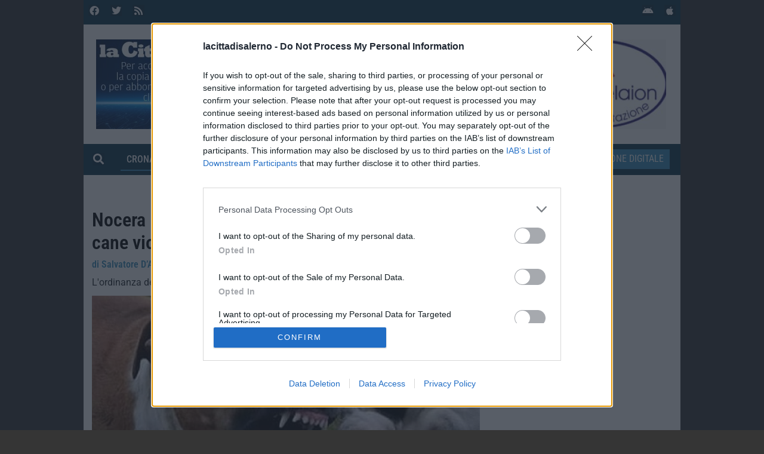

--- FILE ---
content_type: text/html; charset=UTF-8
request_url: https://www.lacittadisalerno.it/cronaca/2024/05/03/nocera-inferiore-corso-comportamento-cane
body_size: 65486
content:
<!DOCTYPE html><html lang="it-IT"><head ><!-- Google tag (gtag.js) -->

<script async src="https://www.googletagmanager.com/gtag/js?id=G-JV5NZSBYHE"></script>

<script>

  window.dataLayer = window.dataLayer || [];

  function gtag(){dataLayer.push(arguments);}

  gtag('js', new Date());

 

  gtag('config', 'G-JV5NZSBYHE');

</script>	<meta charset="UTF-8" />
	<meta name="viewport" content="width=device-width, initial-scale=1" />
	<meta name='robots' content='index, follow, max-image-preview:large, max-snippet:-1, max-video-preview:-1' />
    <meta name="tag" content="nocera inferiore,ordinanza,pitbull" />
    
<!-- Google Tag Manager for WordPress by gtm4wp.com -->
<script data-cfasync="false" data-pagespeed-no-defer>
	var gtm4wp_datalayer_name = "dataLayer";
	var dataLayer = dataLayer || [];
</script>
<!-- End Google Tag Manager for WordPress by gtm4wp.com -->
	<!-- This site is optimized with the Yoast SEO plugin v26.7 - https://yoast.com/wordpress/plugins/seo/ -->
	<title>Nocera Inferiore, un corso di comportamento al cane violento - La Città di Salerno</title>
	<meta name="description" content="Nocera Inferiore, un corso di comportamento al cane violento. L&#039;ordinanza del sindaco De Maio al pitbull che metteva paura alla cittadinanza" />
	<link rel="canonical" href="https://www.lacittadisalerno.it/cronaca/2024/05/03/nocera-inferiore-corso-comportamento-cane" />
	<meta property="og:locale" content="it_IT" />
	<meta property="og:type" content="article" />
	<meta property="og:title" content="Nocera Inferiore, un corso di comportamento al cane violento - La Città di Salerno" />
	<meta property="og:description" content="Nocera Inferiore, un corso di comportamento al cane violento. L&#039;ordinanza del sindaco De Maio al pitbull che metteva paura alla cittadinanza" />
	<meta property="og:url" content="https://www.lacittadisalerno.it/cronaca/2024/05/03/nocera-inferiore-corso-comportamento-cane" />
	<meta property="og:site_name" content="La Città di Salerno" />
	<meta property="article:published_time" content="2024-05-03T03:00:00+00:00" />
	<meta property="article:modified_time" content="2024-05-03T13:25:52+00:00" />
	<meta property="og:image" content="https://www.lacittadisalerno.it/wp-content/uploads/2024/04/pitbull.jpg" />
	<meta property="og:image:width" content="700" />
	<meta property="og:image:height" content="458" />
	<meta property="og:image:type" content="image/jpeg" />
	<meta name="author" content="Ienco" />
	<meta name="twitter:card" content="summary_large_image" />
	<meta name="twitter:label1" content="Scritto da" />
	<meta name="twitter:data1" content="Ienco" />
	<meta name="twitter:label2" content="Tempo di lettura stimato" />
	<meta name="twitter:data2" content="1 minuto" />
	<script type="application/ld+json" class="yoast-schema-graph">{"@context":"https://schema.org","@graph":[{"@type":"Article","@id":"https://www.lacittadisalerno.it/cronaca/2024/05/03/nocera-inferiore-corso-comportamento-cane#article","isPartOf":{"@id":"https://www.lacittadisalerno.it/cronaca/2024/05/03/nocera-inferiore-corso-comportamento-cane"},"author":{"name":"Ienco","@id":"https://www.lacittadisalerno.it/#/schema/person/4aa6c15adb2a0b6e644181de34251454"},"headline":"Nocera Inferiore, un corso di comportamento al cane violento","datePublished":"2024-05-03T03:00:00+00:00","dateModified":"2024-05-03T13:25:52+00:00","mainEntityOfPage":{"@id":"https://www.lacittadisalerno.it/cronaca/2024/05/03/nocera-inferiore-corso-comportamento-cane"},"wordCount":100,"image":{"@id":"https://www.lacittadisalerno.it/cronaca/2024/05/03/nocera-inferiore-corso-comportamento-cane#primaryimage"},"thumbnailUrl":"https://www.lacittadisalerno.it/wp-content/uploads/2024/04/pitbull.jpg","keywords":["nocera inferiore","ordinanza","pitbull"],"articleSection":["Cronaca"],"inLanguage":"it-IT"},{"@type":"WebPage","@id":"https://www.lacittadisalerno.it/cronaca/2024/05/03/nocera-inferiore-corso-comportamento-cane","url":"https://www.lacittadisalerno.it/cronaca/2024/05/03/nocera-inferiore-corso-comportamento-cane","name":"Nocera Inferiore, un corso di comportamento al cane violento - La Città di Salerno","isPartOf":{"@id":"https://www.lacittadisalerno.it/#website"},"primaryImageOfPage":{"@id":"https://www.lacittadisalerno.it/cronaca/2024/05/03/nocera-inferiore-corso-comportamento-cane#primaryimage"},"image":{"@id":"https://www.lacittadisalerno.it/cronaca/2024/05/03/nocera-inferiore-corso-comportamento-cane#primaryimage"},"thumbnailUrl":"https://www.lacittadisalerno.it/wp-content/uploads/2024/04/pitbull.jpg","datePublished":"2024-05-03T03:00:00+00:00","dateModified":"2024-05-03T13:25:52+00:00","author":{"@id":"https://www.lacittadisalerno.it/#/schema/person/4aa6c15adb2a0b6e644181de34251454"},"description":"Nocera Inferiore, un corso di comportamento al cane violento. L'ordinanza del sindaco De Maio al pitbull che metteva paura alla cittadinanza","breadcrumb":{"@id":"https://www.lacittadisalerno.it/cronaca/2024/05/03/nocera-inferiore-corso-comportamento-cane#breadcrumb"},"inLanguage":"it-IT","potentialAction":[{"@type":"ReadAction","target":["https://www.lacittadisalerno.it/cronaca/2024/05/03/nocera-inferiore-corso-comportamento-cane"]}]},{"@type":"ImageObject","inLanguage":"it-IT","@id":"https://www.lacittadisalerno.it/cronaca/2024/05/03/nocera-inferiore-corso-comportamento-cane#primaryimage","url":"https://www.lacittadisalerno.it/wp-content/uploads/2024/04/pitbull.jpg","contentUrl":"https://www.lacittadisalerno.it/wp-content/uploads/2024/04/pitbull.jpg","width":700,"height":458},{"@type":"BreadcrumbList","@id":"https://www.lacittadisalerno.it/cronaca/2024/05/03/nocera-inferiore-corso-comportamento-cane#breadcrumb","itemListElement":[{"@type":"ListItem","position":1,"name":"Home","item":"https://www.lacittadisalerno.it/"},{"@type":"ListItem","position":2,"name":"Nocera Inferiore, un corso di comportamento al cane violento"}]},{"@type":"WebSite","@id":"https://www.lacittadisalerno.it/#website","url":"https://www.lacittadisalerno.it/","name":"La Città di Salerno","description":"","potentialAction":[{"@type":"SearchAction","target":{"@type":"EntryPoint","urlTemplate":"https://www.lacittadisalerno.it/?s={search_term_string}"},"query-input":{"@type":"PropertyValueSpecification","valueRequired":true,"valueName":"search_term_string"}}],"inLanguage":"it-IT"},{"@type":"Person","@id":"https://www.lacittadisalerno.it/#/schema/person/4aa6c15adb2a0b6e644181de34251454","name":"Ienco","image":{"@type":"ImageObject","inLanguage":"it-IT","@id":"https://www.lacittadisalerno.it/#/schema/person/image/","url":"https://secure.gravatar.com/avatar/627b4cbde693ff4e7c8fc1a48d3111e1008b7c448724efcef10f4b21ff3155bb?s=96&d=mm&r=g","contentUrl":"https://secure.gravatar.com/avatar/627b4cbde693ff4e7c8fc1a48d3111e1008b7c448724efcef10f4b21ff3155bb?s=96&d=mm&r=g","caption":"Ienco"},"url":"https://www.lacittadisalerno.it/author/ienco"}]}</script>
	<!-- / Yoast SEO plugin. -->


<!-- InMobi Choice. Consent Manager Tag v3.0 (for TCF 2.2) -->
<script type="text/javascript" async=true>
(function() {
  var host = window.location.hostname;
  var element = document.createElement('script');
  var firstScript = document.getElementsByTagName('script')[0];
  var url = 'https://cmp.inmobi.com'
    .concat('/choice/', 'AE1hxbfGY4NFe', '/', host, '/choice.js?tag_version=V3');
  var uspTries = 0;
  var uspTriesLimit = 3;
  element.async = true;
  element.type = 'text/javascript';
  element.src = url;

  firstScript.parentNode.insertBefore(element, firstScript);

  function makeStub() {
    var TCF_LOCATOR_NAME = '__tcfapiLocator';
    var queue = [];
    var win = window;
    var cmpFrame;

    function addFrame() {
      var doc = win.document;
      var otherCMP = !!(win.frames[TCF_LOCATOR_NAME]);

      if (!otherCMP) {
        if (doc.body) {
          var iframe = doc.createElement('iframe');

          iframe.style.cssText = 'display:none';
          iframe.name = TCF_LOCATOR_NAME;
          doc.body.appendChild(iframe);
        } else {
          setTimeout(addFrame, 5);
        }
      }
      return !otherCMP;
    }

    function tcfAPIHandler() {
      var gdprApplies;
      var args = arguments;

      if (!args.length) {
        return queue;
      } else if (args[0] === 'setGdprApplies') {
        if (
          args.length > 3 &&
          args[2] === 2 &&
          typeof args[3] === 'boolean'
        ) {
          gdprApplies = args[3];
          if (typeof args[2] === 'function') {
            args[2]('set', true);
          }
        }
      } else if (args[0] === 'ping') {
        var retr = {
          gdprApplies: gdprApplies,
          cmpLoaded: false,
          cmpStatus: 'stub'
        };

        if (typeof args[2] === 'function') {
          args[2](retr);
        }
      } else {
        if(args[0] === 'init' && typeof args[3] === 'object') {
          args[3] = Object.assign(args[3], { tag_version: 'V3' });
        }
        queue.push(args);
      }
    }

    function postMessageEventHandler(event) {
      var msgIsString = typeof event.data === 'string';
      var json = {};

      try {
        if (msgIsString) {
          json = JSON.parse(event.data);
        } else {
          json = event.data;
        }
      } catch (ignore) {}

      var payload = json.__tcfapiCall;

      if (payload) {
        window.__tcfapi(
          payload.command,
          payload.version,
          function(retValue, success) {
            var returnMsg = {
              __tcfapiReturn: {
                returnValue: retValue,
                success: success,
                callId: payload.callId
              }
            };
            if (msgIsString) {
              returnMsg = JSON.stringify(returnMsg);
            }
            if (event && event.source && event.source.postMessage) {
              event.source.postMessage(returnMsg, '*');
            }
          },
          payload.parameter
        );
      }
    }

    while (win) {
      try {
        if (win.frames[TCF_LOCATOR_NAME]) {
          cmpFrame = win;
          break;
        }
      } catch (ignore) {}

      if (win === window.top) {
        break;
      }
      win = win.parent;
    }
    if (!cmpFrame) {
      addFrame();
      win.__tcfapi = tcfAPIHandler;
      win.addEventListener('message', postMessageEventHandler, false);
    }
  };

  makeStub();

  function makeGppStub() {
    const CMP_ID = 10;
    const SUPPORTED_APIS = [
      '2:tcfeuv2',
      '6:uspv1',
      '7:usnatv1',
      '8:usca',
      '9:usvav1',
      '10:uscov1',
      '11:usutv1',
      '12:usctv1'
    ];

    window.__gpp_addFrame = function (n) {
      if (!window.frames[n]) {
        if (document.body) {
          var i = document.createElement("iframe");
          i.style.cssText = "display:none";
          i.name = n;
          document.body.appendChild(i);
        } else {
          window.setTimeout(window.__gpp_addFrame, 10, n);
        }
      }
    };
    window.__gpp_stub = function () {
      var b = arguments;
      __gpp.queue = __gpp.queue || [];
      __gpp.events = __gpp.events || [];

      if (!b.length || (b.length == 1 && b[0] == "queue")) {
        return __gpp.queue;
      }

      if (b.length == 1 && b[0] == "events") {
        return __gpp.events;
      }

      var cmd = b[0];
      var clb = b.length > 1 ? b[1] : null;
      var par = b.length > 2 ? b[2] : null;
      if (cmd === "ping") {
        clb(
          {
            gppVersion: "1.1", // must be “Version.Subversion”, current: “1.1”
            cmpStatus: "stub", // possible values: stub, loading, loaded, error
            cmpDisplayStatus: "hidden", // possible values: hidden, visible, disabled
            signalStatus: "not ready", // possible values: not ready, ready
            supportedAPIs: SUPPORTED_APIS, // list of supported APIs
            cmpId: CMP_ID, // IAB assigned CMP ID, may be 0 during stub/loading
            sectionList: [],
            applicableSections: [-1],
            gppString: "",
            parsedSections: {},
          },
          true
        );
      } else if (cmd === "addEventListener") {
        if (!("lastId" in __gpp)) {
          __gpp.lastId = 0;
        }
        __gpp.lastId++;
        var lnr = __gpp.lastId;
        __gpp.events.push({
          id: lnr,
          callback: clb,
          parameter: par,
        });
        clb(
          {
            eventName: "listenerRegistered",
            listenerId: lnr, // Registered ID of the listener
            data: true, // positive signal
            pingData: {
              gppVersion: "1.1", // must be “Version.Subversion”, current: “1.1”
              cmpStatus: "stub", // possible values: stub, loading, loaded, error
              cmpDisplayStatus: "hidden", // possible values: hidden, visible, disabled
              signalStatus: "not ready", // possible values: not ready, ready
              supportedAPIs: SUPPORTED_APIS, // list of supported APIs
              cmpId: CMP_ID, // list of supported APIs
              sectionList: [],
              applicableSections: [-1],
              gppString: "",
              parsedSections: {},
            },
          },
          true
        );
      } else if (cmd === "removeEventListener") {
        var success = false;
        for (var i = 0; i < __gpp.events.length; i++) {
          if (__gpp.events[i].id == par) {
            __gpp.events.splice(i, 1);
            success = true;
            break;
          }
        }
        clb(
          {
            eventName: "listenerRemoved",
            listenerId: par, // Registered ID of the listener
            data: success, // status info
            pingData: {
              gppVersion: "1.1", // must be “Version.Subversion”, current: “1.1”
              cmpStatus: "stub", // possible values: stub, loading, loaded, error
              cmpDisplayStatus: "hidden", // possible values: hidden, visible, disabled
              signalStatus: "not ready", // possible values: not ready, ready
              supportedAPIs: SUPPORTED_APIS, // list of supported APIs
              cmpId: CMP_ID, // CMP ID
              sectionList: [],
              applicableSections: [-1],
              gppString: "",
              parsedSections: {},
            },
          },
          true
        );
      } else if (cmd === "hasSection") {
        clb(false, true);
      } else if (cmd === "getSection" || cmd === "getField") {
        clb(null, true);
      }
      //queue all other commands
      else {
        __gpp.queue.push([].slice.apply(b));
      }
    };
    window.__gpp_msghandler = function (event) {
      var msgIsString = typeof event.data === "string";
      try {
        var json = msgIsString ? JSON.parse(event.data) : event.data;
      } catch (e) {
        var json = null;
      }
      if (typeof json === "object" && json !== null && "__gppCall" in json) {
        var i = json.__gppCall;
        window.__gpp(
          i.command,
          function (retValue, success) {
            var returnMsg = {
              __gppReturn: {
                returnValue: retValue,
                success: success,
                callId: i.callId,
              },
            };
            event.source.postMessage(msgIsString ? JSON.stringify(returnMsg) : returnMsg, "*");
          },
          "parameter" in i ? i.parameter : null,
          "version" in i ? i.version : "1.1"
        );
      }
    };
    if (!("__gpp" in window) || typeof window.__gpp !== "function") {
      window.__gpp = window.__gpp_stub;
      window.addEventListener("message", window.__gpp_msghandler, false);
      window.__gpp_addFrame("__gppLocator");
    }
  };

  makeGppStub();

  var uspStubFunction = function() {
    var arg = arguments;
    if (typeof window.__uspapi !== uspStubFunction) {
      setTimeout(function() {
        if (typeof window.__uspapi !== 'undefined') {
          window.__uspapi.apply(window.__uspapi, arg);
        }
      }, 500);
    }
  };

  var checkIfUspIsReady = function() {
    uspTries++;
    if (window.__uspapi === uspStubFunction && uspTries < uspTriesLimit) {
      console.warn('USP is not accessible');
    } else {
      clearInterval(uspInterval);
    }
  };

  if (typeof window.__uspapi === 'undefined') {
    window.__uspapi = uspStubFunction;
    var uspInterval = setInterval(checkIfUspIsReady, 6000);
  }
})();
window.__tcfapi('addEventListener', 2, function(tcData,listenerSuccess) {
  if (listenerSuccess) {
      // check the eventstatus
      if (tcData.eventStatus === 'useractioncomplete' ||
        tcData.eventStatus === 'tcloaded') {
        console.log('Do IAB Vendors Actions Here');

                if ((tcData.purpose.consents[1] === false) || (tcData.purpose.consents[1] === undefined)){
                   console.log('Do nothing');
		   //MNZ_advReady('limited');
                }
                else {
                   console.log('Do with dmp');
                   MNZ_advReady('ok');
                }
    }
  }
});
</script>
<!-- End Quantcast Choice. Consent Manager Tag v2.0 (for TCF 2.0) -->
</script>
<!-- End InMobi Choice. Consent Manager Tag v3.0 (for TCF 2.2) -->
<script type="text/javascript" src="https://www.lacittadisalerno.it/wp-content/uploads/js/mnz_adsetup.js"></script><link rel='dns-prefetch' href='//www.googletagmanager.com' />
<link rel='dns-prefetch' href='//stats.wp.com' />
<link rel="alternate" type="application/rss+xml" title="La Città di Salerno &raquo; Feed" href="https://www.lacittadisalerno.it/feed" />
<link rel="alternate" type="application/rss+xml" title="La Città di Salerno &raquo; Feed dei commenti" href="https://www.lacittadisalerno.it/comments/feed" />
<script async src="https://pagead2.googlesyndication.com/pagead/js/adsbygoogle.js?client=ca-pub-5994722538656574"
     crossorigin="anonymous"></script><script async src="https://pagead2.googlesyndication.com/pagead/js/adsbygoogle.js?client=ca-pub-5994722538656574"
     crossorigin="anonymous"></script><link rel="alternate" title="oEmbed (JSON)" type="application/json+oembed" href="https://www.lacittadisalerno.it/wp-json/oembed/1.0/embed?url=https%3A%2F%2Fwww.lacittadisalerno.it%2Fcronaca%2F2024%2F05%2F03%2Fnocera-inferiore-corso-comportamento-cane" />
<link rel="alternate" title="oEmbed (XML)" type="text/xml+oembed" href="https://www.lacittadisalerno.it/wp-json/oembed/1.0/embed?url=https%3A%2F%2Fwww.lacittadisalerno.it%2Fcronaca%2F2024%2F05%2F03%2Fnocera-inferiore-corso-comportamento-cane&#038;format=xml" />
<style id='wp-img-auto-sizes-contain-inline-css' type='text/css'>
img:is([sizes=auto i],[sizes^="auto," i]){contain-intrinsic-size:3000px 1500px}
/*# sourceURL=wp-img-auto-sizes-contain-inline-css */
</style>
<link rel='stylesheet' id='font-awesome-5-all-css' href='https://www.lacittadisalerno.it/wp-content/plugins/elementor/assets/lib/font-awesome/css/all.min.css?ver=3.34.1' type='text/css' media='all' />
<link rel='stylesheet' id='font-awesome-4-shim-css' href='https://www.lacittadisalerno.it/wp-content/plugins/elementor/assets/lib/font-awesome/css/v4-shims.min.css?ver=3.34.1' type='text/css' media='all' />
<style id='wp-emoji-styles-inline-css' type='text/css'>

	img.wp-smiley, img.emoji {
		display: inline !important;
		border: none !important;
		box-shadow: none !important;
		height: 1em !important;
		width: 1em !important;
		margin: 0 0.07em !important;
		vertical-align: -0.1em !important;
		background: none !important;
		padding: 0 !important;
	}
/*# sourceURL=wp-emoji-styles-inline-css */
</style>
<link rel='stylesheet' id='wp-block-library-css' href='https://www.lacittadisalerno.it/wp-includes/css/dist/block-library/style.min.css?ver=6.9' type='text/css' media='all' />
<style id='wp-block-library-theme-inline-css' type='text/css'>
.wp-block-audio :where(figcaption){color:#555;font-size:13px;text-align:center}.is-dark-theme .wp-block-audio :where(figcaption){color:#ffffffa6}.wp-block-audio{margin:0 0 1em}.wp-block-code{border:1px solid #ccc;border-radius:4px;font-family:Menlo,Consolas,monaco,monospace;padding:.8em 1em}.wp-block-embed :where(figcaption){color:#555;font-size:13px;text-align:center}.is-dark-theme .wp-block-embed :where(figcaption){color:#ffffffa6}.wp-block-embed{margin:0 0 1em}.blocks-gallery-caption{color:#555;font-size:13px;text-align:center}.is-dark-theme .blocks-gallery-caption{color:#ffffffa6}:root :where(.wp-block-image figcaption){color:#555;font-size:13px;text-align:center}.is-dark-theme :root :where(.wp-block-image figcaption){color:#ffffffa6}.wp-block-image{margin:0 0 1em}.wp-block-pullquote{border-bottom:4px solid;border-top:4px solid;color:currentColor;margin-bottom:1.75em}.wp-block-pullquote :where(cite),.wp-block-pullquote :where(footer),.wp-block-pullquote__citation{color:currentColor;font-size:.8125em;font-style:normal;text-transform:uppercase}.wp-block-quote{border-left:.25em solid;margin:0 0 1.75em;padding-left:1em}.wp-block-quote cite,.wp-block-quote footer{color:currentColor;font-size:.8125em;font-style:normal;position:relative}.wp-block-quote:where(.has-text-align-right){border-left:none;border-right:.25em solid;padding-left:0;padding-right:1em}.wp-block-quote:where(.has-text-align-center){border:none;padding-left:0}.wp-block-quote.is-large,.wp-block-quote.is-style-large,.wp-block-quote:where(.is-style-plain){border:none}.wp-block-search .wp-block-search__label{font-weight:700}.wp-block-search__button{border:1px solid #ccc;padding:.375em .625em}:where(.wp-block-group.has-background){padding:1.25em 2.375em}.wp-block-separator.has-css-opacity{opacity:.4}.wp-block-separator{border:none;border-bottom:2px solid;margin-left:auto;margin-right:auto}.wp-block-separator.has-alpha-channel-opacity{opacity:1}.wp-block-separator:not(.is-style-wide):not(.is-style-dots){width:100px}.wp-block-separator.has-background:not(.is-style-dots){border-bottom:none;height:1px}.wp-block-separator.has-background:not(.is-style-wide):not(.is-style-dots){height:2px}.wp-block-table{margin:0 0 1em}.wp-block-table td,.wp-block-table th{word-break:normal}.wp-block-table :where(figcaption){color:#555;font-size:13px;text-align:center}.is-dark-theme .wp-block-table :where(figcaption){color:#ffffffa6}.wp-block-video :where(figcaption){color:#555;font-size:13px;text-align:center}.is-dark-theme .wp-block-video :where(figcaption){color:#ffffffa6}.wp-block-video{margin:0 0 1em}:root :where(.wp-block-template-part.has-background){margin-bottom:0;margin-top:0;padding:1.25em 2.375em}
/*# sourceURL=/wp-includes/css/dist/block-library/theme.min.css */
</style>
<style id='classic-theme-styles-inline-css' type='text/css'>
/*! This file is auto-generated */
.wp-block-button__link{color:#fff;background-color:#32373c;border-radius:9999px;box-shadow:none;text-decoration:none;padding:calc(.667em + 2px) calc(1.333em + 2px);font-size:1.125em}.wp-block-file__button{background:#32373c;color:#fff;text-decoration:none}
/*# sourceURL=/wp-includes/css/classic-themes.min.css */
</style>
<link rel='stylesheet' id='mediaelement-css' href='https://www.lacittadisalerno.it/wp-includes/js/mediaelement/mediaelementplayer-legacy.min.css?ver=4.2.17' type='text/css' media='all' />
<link rel='stylesheet' id='wp-mediaelement-css' href='https://www.lacittadisalerno.it/wp-includes/js/mediaelement/wp-mediaelement.min.css?ver=6.9' type='text/css' media='all' />
<style id='jetpack-sharing-buttons-style-inline-css' type='text/css'>
.jetpack-sharing-buttons__services-list{display:flex;flex-direction:row;flex-wrap:wrap;gap:0;list-style-type:none;margin:5px;padding:0}.jetpack-sharing-buttons__services-list.has-small-icon-size{font-size:12px}.jetpack-sharing-buttons__services-list.has-normal-icon-size{font-size:16px}.jetpack-sharing-buttons__services-list.has-large-icon-size{font-size:24px}.jetpack-sharing-buttons__services-list.has-huge-icon-size{font-size:36px}@media print{.jetpack-sharing-buttons__services-list{display:none!important}}.editor-styles-wrapper .wp-block-jetpack-sharing-buttons{gap:0;padding-inline-start:0}ul.jetpack-sharing-buttons__services-list.has-background{padding:1.25em 2.375em}
/*# sourceURL=https://www.lacittadisalerno.it/wp-content/plugins/jetpack/_inc/blocks/sharing-buttons/view.css */
</style>
<style id='global-styles-inline-css' type='text/css'>
:root{--wp--preset--aspect-ratio--square: 1;--wp--preset--aspect-ratio--4-3: 4/3;--wp--preset--aspect-ratio--3-4: 3/4;--wp--preset--aspect-ratio--3-2: 3/2;--wp--preset--aspect-ratio--2-3: 2/3;--wp--preset--aspect-ratio--16-9: 16/9;--wp--preset--aspect-ratio--9-16: 9/16;--wp--preset--color--black: #000000;--wp--preset--color--cyan-bluish-gray: #abb8c3;--wp--preset--color--white: #ffffff;--wp--preset--color--pale-pink: #f78da7;--wp--preset--color--vivid-red: #cf2e2e;--wp--preset--color--luminous-vivid-orange: #ff6900;--wp--preset--color--luminous-vivid-amber: #fcb900;--wp--preset--color--light-green-cyan: #7bdcb5;--wp--preset--color--vivid-green-cyan: #00d084;--wp--preset--color--pale-cyan-blue: #8ed1fc;--wp--preset--color--vivid-cyan-blue: #0693e3;--wp--preset--color--vivid-purple: #9b51e0;--wp--preset--gradient--vivid-cyan-blue-to-vivid-purple: linear-gradient(135deg,rgb(6,147,227) 0%,rgb(155,81,224) 100%);--wp--preset--gradient--light-green-cyan-to-vivid-green-cyan: linear-gradient(135deg,rgb(122,220,180) 0%,rgb(0,208,130) 100%);--wp--preset--gradient--luminous-vivid-amber-to-luminous-vivid-orange: linear-gradient(135deg,rgb(252,185,0) 0%,rgb(255,105,0) 100%);--wp--preset--gradient--luminous-vivid-orange-to-vivid-red: linear-gradient(135deg,rgb(255,105,0) 0%,rgb(207,46,46) 100%);--wp--preset--gradient--very-light-gray-to-cyan-bluish-gray: linear-gradient(135deg,rgb(238,238,238) 0%,rgb(169,184,195) 100%);--wp--preset--gradient--cool-to-warm-spectrum: linear-gradient(135deg,rgb(74,234,220) 0%,rgb(151,120,209) 20%,rgb(207,42,186) 40%,rgb(238,44,130) 60%,rgb(251,105,98) 80%,rgb(254,248,76) 100%);--wp--preset--gradient--blush-light-purple: linear-gradient(135deg,rgb(255,206,236) 0%,rgb(152,150,240) 100%);--wp--preset--gradient--blush-bordeaux: linear-gradient(135deg,rgb(254,205,165) 0%,rgb(254,45,45) 50%,rgb(107,0,62) 100%);--wp--preset--gradient--luminous-dusk: linear-gradient(135deg,rgb(255,203,112) 0%,rgb(199,81,192) 50%,rgb(65,88,208) 100%);--wp--preset--gradient--pale-ocean: linear-gradient(135deg,rgb(255,245,203) 0%,rgb(182,227,212) 50%,rgb(51,167,181) 100%);--wp--preset--gradient--electric-grass: linear-gradient(135deg,rgb(202,248,128) 0%,rgb(113,206,126) 100%);--wp--preset--gradient--midnight: linear-gradient(135deg,rgb(2,3,129) 0%,rgb(40,116,252) 100%);--wp--preset--font-size--small: 13px;--wp--preset--font-size--medium: 20px;--wp--preset--font-size--large: 36px;--wp--preset--font-size--x-large: 42px;--wp--preset--spacing--20: 0.44rem;--wp--preset--spacing--30: 0.67rem;--wp--preset--spacing--40: 1rem;--wp--preset--spacing--50: 1.5rem;--wp--preset--spacing--60: 2.25rem;--wp--preset--spacing--70: 3.38rem;--wp--preset--spacing--80: 5.06rem;--wp--preset--shadow--natural: 6px 6px 9px rgba(0, 0, 0, 0.2);--wp--preset--shadow--deep: 12px 12px 50px rgba(0, 0, 0, 0.4);--wp--preset--shadow--sharp: 6px 6px 0px rgba(0, 0, 0, 0.2);--wp--preset--shadow--outlined: 6px 6px 0px -3px rgb(255, 255, 255), 6px 6px rgb(0, 0, 0);--wp--preset--shadow--crisp: 6px 6px 0px rgb(0, 0, 0);}:where(.is-layout-flex){gap: 0.5em;}:where(.is-layout-grid){gap: 0.5em;}body .is-layout-flex{display: flex;}.is-layout-flex{flex-wrap: wrap;align-items: center;}.is-layout-flex > :is(*, div){margin: 0;}body .is-layout-grid{display: grid;}.is-layout-grid > :is(*, div){margin: 0;}:where(.wp-block-columns.is-layout-flex){gap: 2em;}:where(.wp-block-columns.is-layout-grid){gap: 2em;}:where(.wp-block-post-template.is-layout-flex){gap: 1.25em;}:where(.wp-block-post-template.is-layout-grid){gap: 1.25em;}.has-black-color{color: var(--wp--preset--color--black) !important;}.has-cyan-bluish-gray-color{color: var(--wp--preset--color--cyan-bluish-gray) !important;}.has-white-color{color: var(--wp--preset--color--white) !important;}.has-pale-pink-color{color: var(--wp--preset--color--pale-pink) !important;}.has-vivid-red-color{color: var(--wp--preset--color--vivid-red) !important;}.has-luminous-vivid-orange-color{color: var(--wp--preset--color--luminous-vivid-orange) !important;}.has-luminous-vivid-amber-color{color: var(--wp--preset--color--luminous-vivid-amber) !important;}.has-light-green-cyan-color{color: var(--wp--preset--color--light-green-cyan) !important;}.has-vivid-green-cyan-color{color: var(--wp--preset--color--vivid-green-cyan) !important;}.has-pale-cyan-blue-color{color: var(--wp--preset--color--pale-cyan-blue) !important;}.has-vivid-cyan-blue-color{color: var(--wp--preset--color--vivid-cyan-blue) !important;}.has-vivid-purple-color{color: var(--wp--preset--color--vivid-purple) !important;}.has-black-background-color{background-color: var(--wp--preset--color--black) !important;}.has-cyan-bluish-gray-background-color{background-color: var(--wp--preset--color--cyan-bluish-gray) !important;}.has-white-background-color{background-color: var(--wp--preset--color--white) !important;}.has-pale-pink-background-color{background-color: var(--wp--preset--color--pale-pink) !important;}.has-vivid-red-background-color{background-color: var(--wp--preset--color--vivid-red) !important;}.has-luminous-vivid-orange-background-color{background-color: var(--wp--preset--color--luminous-vivid-orange) !important;}.has-luminous-vivid-amber-background-color{background-color: var(--wp--preset--color--luminous-vivid-amber) !important;}.has-light-green-cyan-background-color{background-color: var(--wp--preset--color--light-green-cyan) !important;}.has-vivid-green-cyan-background-color{background-color: var(--wp--preset--color--vivid-green-cyan) !important;}.has-pale-cyan-blue-background-color{background-color: var(--wp--preset--color--pale-cyan-blue) !important;}.has-vivid-cyan-blue-background-color{background-color: var(--wp--preset--color--vivid-cyan-blue) !important;}.has-vivid-purple-background-color{background-color: var(--wp--preset--color--vivid-purple) !important;}.has-black-border-color{border-color: var(--wp--preset--color--black) !important;}.has-cyan-bluish-gray-border-color{border-color: var(--wp--preset--color--cyan-bluish-gray) !important;}.has-white-border-color{border-color: var(--wp--preset--color--white) !important;}.has-pale-pink-border-color{border-color: var(--wp--preset--color--pale-pink) !important;}.has-vivid-red-border-color{border-color: var(--wp--preset--color--vivid-red) !important;}.has-luminous-vivid-orange-border-color{border-color: var(--wp--preset--color--luminous-vivid-orange) !important;}.has-luminous-vivid-amber-border-color{border-color: var(--wp--preset--color--luminous-vivid-amber) !important;}.has-light-green-cyan-border-color{border-color: var(--wp--preset--color--light-green-cyan) !important;}.has-vivid-green-cyan-border-color{border-color: var(--wp--preset--color--vivid-green-cyan) !important;}.has-pale-cyan-blue-border-color{border-color: var(--wp--preset--color--pale-cyan-blue) !important;}.has-vivid-cyan-blue-border-color{border-color: var(--wp--preset--color--vivid-cyan-blue) !important;}.has-vivid-purple-border-color{border-color: var(--wp--preset--color--vivid-purple) !important;}.has-vivid-cyan-blue-to-vivid-purple-gradient-background{background: var(--wp--preset--gradient--vivid-cyan-blue-to-vivid-purple) !important;}.has-light-green-cyan-to-vivid-green-cyan-gradient-background{background: var(--wp--preset--gradient--light-green-cyan-to-vivid-green-cyan) !important;}.has-luminous-vivid-amber-to-luminous-vivid-orange-gradient-background{background: var(--wp--preset--gradient--luminous-vivid-amber-to-luminous-vivid-orange) !important;}.has-luminous-vivid-orange-to-vivid-red-gradient-background{background: var(--wp--preset--gradient--luminous-vivid-orange-to-vivid-red) !important;}.has-very-light-gray-to-cyan-bluish-gray-gradient-background{background: var(--wp--preset--gradient--very-light-gray-to-cyan-bluish-gray) !important;}.has-cool-to-warm-spectrum-gradient-background{background: var(--wp--preset--gradient--cool-to-warm-spectrum) !important;}.has-blush-light-purple-gradient-background{background: var(--wp--preset--gradient--blush-light-purple) !important;}.has-blush-bordeaux-gradient-background{background: var(--wp--preset--gradient--blush-bordeaux) !important;}.has-luminous-dusk-gradient-background{background: var(--wp--preset--gradient--luminous-dusk) !important;}.has-pale-ocean-gradient-background{background: var(--wp--preset--gradient--pale-ocean) !important;}.has-electric-grass-gradient-background{background: var(--wp--preset--gradient--electric-grass) !important;}.has-midnight-gradient-background{background: var(--wp--preset--gradient--midnight) !important;}.has-small-font-size{font-size: var(--wp--preset--font-size--small) !important;}.has-medium-font-size{font-size: var(--wp--preset--font-size--medium) !important;}.has-large-font-size{font-size: var(--wp--preset--font-size--large) !important;}.has-x-large-font-size{font-size: var(--wp--preset--font-size--x-large) !important;}
:where(.wp-block-post-template.is-layout-flex){gap: 1.25em;}:where(.wp-block-post-template.is-layout-grid){gap: 1.25em;}
:where(.wp-block-term-template.is-layout-flex){gap: 1.25em;}:where(.wp-block-term-template.is-layout-grid){gap: 1.25em;}
:where(.wp-block-columns.is-layout-flex){gap: 2em;}:where(.wp-block-columns.is-layout-grid){gap: 2em;}
:root :where(.wp-block-pullquote){font-size: 1.5em;line-height: 1.6;}
/*# sourceURL=global-styles-inline-css */
</style>
<link rel='stylesheet' id='dashicons-css' href='https://www.lacittadisalerno.it/wp-includes/css/dashicons.min.css?ver=6.9' type='text/css' media='all' />
<link rel='stylesheet' id='jupiterx-popups-animation-css' href='https://www.lacittadisalerno.it/wp-content/plugins/jupiterx-core/includes/extensions/raven/assets/lib/animate/animate.min.css?ver=4.14.1' type='text/css' media='all' />
<link rel='stylesheet' id='jupiterx-css' href='https://www.lacittadisalerno.it/wp-content/uploads/jupiterx/compiler/jupiterx/6809f6c.css?ver=4.14.1' type='text/css' media='all' />
<link rel='stylesheet' id='jupiterx-elements-dynamic-styles-css' href='https://www.lacittadisalerno.it/wp-content/uploads/jupiterx/compiler/jupiterx-elements-dynamic-styles/1ca8ced.css?ver=4.14.1' type='text/css' media='all' />
<link rel='stylesheet' id='elementor-icons-css' href='https://www.lacittadisalerno.it/wp-content/plugins/elementor/assets/lib/eicons/css/elementor-icons.min.css?ver=5.45.0' type='text/css' media='all' />
<link rel='stylesheet' id='elementor-frontend-css' href='https://www.lacittadisalerno.it/wp-content/uploads/elementor/css/custom-frontend.min.css?ver=1768609928' type='text/css' media='all' />
<link rel='stylesheet' id='font-awesome-css' href='https://www.lacittadisalerno.it/wp-content/plugins/elementor/assets/lib/font-awesome/css/font-awesome.min.css?ver=4.7.0' type='text/css' media='all' />
<link rel='stylesheet' id='jupiterx-core-raven-frontend-css' href='https://www.lacittadisalerno.it/wp-content/plugins/jupiterx-core/includes/extensions/raven/assets/css/frontend.min.css?ver=6.9' type='text/css' media='all' />
<style id='jupiterx-core-raven-frontend-inline-css' type='text/css'>
.jupiterx-main-content{ padding: 0px } .jupiterx-main-content > .container { max-width: inherit; padding: 0px }.jupiterx-layout-builder-template > .row { margin: 0; } .jupiterx-layout-builder-template > .row > #jupiterx-primary { padding: 0; }
/*# sourceURL=jupiterx-core-raven-frontend-inline-css */
</style>
<link rel='stylesheet' id='elementor-post-7-css' href='https://www.lacittadisalerno.it/wp-content/uploads/elementor/css/post-7.css?ver=1768609923' type='text/css' media='all' />
<link rel='stylesheet' id='jet-engine-frontend-css' href='https://www.lacittadisalerno.it/wp-content/plugins/jet-engine/assets/css/frontend.css?ver=3.8.2.1' type='text/css' media='all' />
<link rel='stylesheet' id='flatpickr-css' href='https://www.lacittadisalerno.it/wp-content/plugins/elementor/assets/lib/flatpickr/flatpickr.min.css?ver=4.6.13' type='text/css' media='all' />
<link rel='stylesheet' id='elementor-gf-local-robotocondensed-css' href='https://www.lacittadisalerno.it/wp-content/uploads/elementor/google-fonts/css/robotocondensed.css?ver=1742257939' type='text/css' media='all' />
<link rel='stylesheet' id='elementor-gf-local-roboto-css' href='https://www.lacittadisalerno.it/wp-content/uploads/elementor/google-fonts/css/roboto.css?ver=1742257958' type='text/css' media='all' />
<link rel='stylesheet' id='elementor-gf-local-opensans-css' href='https://www.lacittadisalerno.it/wp-content/uploads/elementor/google-fonts/css/opensans.css?ver=1742257972' type='text/css' media='all' />
<script type="text/javascript" src="https://www.lacittadisalerno.it/wp-content/plugins/elementor/assets/lib/font-awesome/js/v4-shims.min.js?ver=3.34.1" id="font-awesome-4-shim-js"></script>
<script type="text/javascript" src="https://www.googletagmanager.com/gtag/js?id=G-JV5NZSBYHE&#039; async=&#039;async" id="jupiterx-gtag-script-js"></script>
<script type="text/javascript" id="jupiterx-gtag-script-js-after">
/* <![CDATA[ */
	
		window.dataLayer = window.dataLayer || [];
		function gtag(){dataLayer.push(arguments);}
		gtag('js', new Date());
					gtag('config', 'G-JV5NZSBYHE', { 'anonymize_ip': true });
			
	
//# sourceURL=jupiterx-gtag-script-js-after
/* ]]> */
</script>
<script type="text/javascript" src="https://www.lacittadisalerno.it/wp-includes/js/jquery/jquery.min.js?ver=3.7.1" id="jquery-core-js"></script>
<script type="text/javascript" src="https://www.lacittadisalerno.it/wp-includes/js/jquery/jquery-migrate.min.js?ver=3.4.1" id="jquery-migrate-js"></script>
<script type="text/javascript" id="jquery-js-after">
/* <![CDATA[ */
(function() {
            // intercetta errori generati da cmp2.js su uspDnsText
            var oldConsoleError = console.error;
            console.error = function() {
              var args = Array.from(arguments);
              if (args.length && typeof args[0] === 'string' && args[0].includes('uspDnsText')) {
                return; // ignora solo questo errore
              }
              return oldConsoleError.apply(console, args);
            };
            
            // intercetta errori globali
            window.addEventListener('error', function(e) {
              if (e.message && e.message.includes('uspDnsText')) {
                e.stopImmediatePropagation();
                e.preventDefault();
              }
            }, true);
        })();
//# sourceURL=jquery-js-after
/* ]]> */
</script>
<script type="text/javascript" src="https://www.lacittadisalerno.it/wp-content/themes/jupiterx/lib/assets/dist/js/utils.min.js?ver=4.14.1" id="jupiterx-utils-js"></script>
<link rel="https://api.w.org/" href="https://www.lacittadisalerno.it/wp-json/" /><link rel="alternate" title="JSON" type="application/json" href="https://www.lacittadisalerno.it/wp-json/wp/v2/posts/19686" /><link rel="EditURI" type="application/rsd+xml" title="RSD" href="https://www.lacittadisalerno.it/xmlrpc.php?rsd" />
<meta name="generator" content="WordPress 6.9" />
<link rel='shortlink' href='https://www.lacittadisalerno.it/?p=19686' />
	<style>img#wpstats{display:none}</style>
		
<!-- Google Tag Manager for WordPress by gtm4wp.com -->
<!-- GTM Container placement set to automatic -->
<script data-cfasync="false" data-pagespeed-no-defer>
	var dataLayer_content = {"pagePostType":"post","pagePostType2":"single-post","pageCategory":["cronaca"],"pageAttributes":["nocera-inferiore","ordinanza","pitbull"],"pagePostAuthor":"Ienco"};
	dataLayer.push( dataLayer_content );
</script>
<script data-cfasync="false" data-pagespeed-no-defer>
(function(w,d,s,l,i){w[l]=w[l]||[];w[l].push({'gtm.start':
new Date().getTime(),event:'gtm.js'});var f=d.getElementsByTagName(s)[0],
j=d.createElement(s),dl=l!='dataLayer'?'&l='+l:'';j.async=true;j.src=
'//www.googletagmanager.com/gtm.js?id='+i+dl;f.parentNode.insertBefore(j,f);
})(window,document,'script','dataLayer','GTM-N7TN6R9J');
</script>
<!-- End Google Tag Manager for WordPress by gtm4wp.com --><meta name="generator" content="Elementor 3.34.1; features: additional_custom_breakpoints; settings: css_print_method-external, google_font-enabled, font_display-swap">
			<style>
				.e-con.e-parent:nth-of-type(n+4):not(.e-lazyloaded):not(.e-no-lazyload),
				.e-con.e-parent:nth-of-type(n+4):not(.e-lazyloaded):not(.e-no-lazyload) * {
					background-image: none !important;
				}
				@media screen and (max-height: 1024px) {
					.e-con.e-parent:nth-of-type(n+3):not(.e-lazyloaded):not(.e-no-lazyload),
					.e-con.e-parent:nth-of-type(n+3):not(.e-lazyloaded):not(.e-no-lazyload) * {
						background-image: none !important;
					}
				}
				@media screen and (max-height: 640px) {
					.e-con.e-parent:nth-of-type(n+2):not(.e-lazyloaded):not(.e-no-lazyload),
					.e-con.e-parent:nth-of-type(n+2):not(.e-lazyloaded):not(.e-no-lazyload) * {
						background-image: none !important;
					}
				}
			</style>
			<link rel="icon" href="https://www.lacittadisalerno.it/wp-content/uploads/2023/06/cropped-fav-32x32.png" sizes="32x32" />
<link rel="icon" href="https://www.lacittadisalerno.it/wp-content/uploads/2023/06/cropped-fav-192x192.png" sizes="192x192" />
<link rel="apple-touch-icon" href="https://www.lacittadisalerno.it/wp-content/uploads/2023/06/cropped-fav-180x180.png" />
<meta name="msapplication-TileImage" content="https://www.lacittadisalerno.it/wp-content/uploads/2023/06/cropped-fav-270x270.png" />
<style>
.ai-rotate {position: relative;}
.ai-rotate-hidden {visibility: hidden;}
.ai-rotate-hidden-2 {position: absolute; top: 0; left: 0; width: 100%; height: 100%;}
.ai-list-data, .ai-ip-data, .ai-filter-check, .ai-fallback, .ai-list-block, .ai-list-block-ip, .ai-list-block-filter {visibility: hidden; position: absolute; width: 50%; height: 1px; top: -1000px; z-index: -9999; margin: 0px!important;}
.ai-list-data, .ai-ip-data, .ai-filter-check, .ai-fallback {min-width: 1px;}
@media screen and (max-width: 782px) {
  #wpadminbar #wp-admin-bar-ai-toolbar-settings {
    display: block;
    position: static;
  }

  #wpadminbar #wp-admin-bar-ai-toolbar-settings > .ab-item {
    white-space: nowrap;
    overflow: hidden;
    width: 52px;
    padding: 0;
    color: #a0a5aa;
    position: relative;
  }

  #wpadminbar .quicklinks .menupop ul li .ab-item, #wpadminbar .quicklinks .menupop.hover ul li .ab-item {
    min-height: 28px;
  }
}
</style>
</head><body class="wp-singular post-template-default single single-post postid-19686 single-format-standard wp-theme-jupiterx no-js elementor-default elementor-kit-7 jupiterx-post-template-" itemscope="itemscope" itemtype="http://schema.org/WebPage">
<!-- GTM Container placement set to automatic -->
<!-- Google Tag Manager (noscript) -->
				<noscript><iframe src="https://www.googletagmanager.com/ns.html?id=GTM-N7TN6R9J" height="0" width="0" style="display:none;visibility:hidden" aria-hidden="true"></iframe></noscript>
<!-- End Google Tag Manager (noscript) --><a class="jupiterx-a11y jupiterx-a11y-skip-navigation-link" href="#jupiterx-main">Skip to content</a><div class="jupiterx-site"><div class="jupiterx-site-container"><header class="jupiterx-header" data-jupiterx-settings="{&quot;breakpoint&quot;:&quot;767.98&quot;,&quot;behavior&quot;:&quot;&quot;}" role="banner" itemscope="itemscope" itemtype="http://schema.org/WPHeader">		<div data-elementor-type="header" data-elementor-id="167" class="elementor elementor-167">
						<section class="elementor-section elementor-top-section elementor-element elementor-element-3d6ca60 elementor-section-boxed elementor-section-height-default elementor-section-height-default" data-id="3d6ca60" data-element_type="section" data-settings="{&quot;background_background&quot;:&quot;classic&quot;}">
						<div class="elementor-container elementor-column-gap-default">
					<div class="elementor-column elementor-col-50 elementor-top-column elementor-element elementor-element-0af8a5a" data-id="0af8a5a" data-element_type="column">
			<div class="elementor-widget-wrap elementor-element-populated">
						<div class="elementor-element elementor-element-1558ebb elementor-widget__width-auto elementor-shape-square elementor-grid-0 e-grid-align-center elementor-widget elementor-widget-social-icons" data-id="1558ebb" data-element_type="widget" data-widget_type="social-icons.default">
				<div class="elementor-widget-container">
							<div class="elementor-social-icons-wrapper elementor-grid" role="list">
							<span class="elementor-grid-item" role="listitem">
					<a class="elementor-icon elementor-social-icon elementor-social-icon-facebook elementor-repeater-item-38ba52a" href="https://www.facebook.com/cittadisalerno/" target="_blank">
						<span class="elementor-screen-only">Facebook</span>
						<i aria-hidden="true" class="fab fa-facebook"></i>					</a>
				</span>
							<span class="elementor-grid-item" role="listitem">
					<a class="elementor-icon elementor-social-icon elementor-social-icon-twitter elementor-repeater-item-5a322ee" href="#" target="_blank">
						<span class="elementor-screen-only">Twitter</span>
						<i aria-hidden="true" class="fab fa-twitter"></i>					</a>
				</span>
							<span class="elementor-grid-item" role="listitem">
					<a class="elementor-icon elementor-social-icon elementor-social-icon-rss elementor-repeater-item-66d4340" href="#" target="_blank">
						<span class="elementor-screen-only">Rss</span>
						<i aria-hidden="true" class="fas fa-rss"></i>					</a>
				</span>
					</div>
						</div>
				</div>
					</div>
		</div>
				<div class="elementor-column elementor-col-50 elementor-top-column elementor-element elementor-element-b380dd4" data-id="b380dd4" data-element_type="column">
			<div class="elementor-widget-wrap elementor-element-populated">
						<div class="elementor-element elementor-element-9af1a43 elementor-widget__width-auto elementor-shape-square elementor-grid-0 e-grid-align-center elementor-widget elementor-widget-social-icons" data-id="9af1a43" data-element_type="widget" data-widget_type="social-icons.default">
				<div class="elementor-widget-container">
							<div class="elementor-social-icons-wrapper elementor-grid" role="list">
							<span class="elementor-grid-item" role="listitem">
					<a class="elementor-icon elementor-social-icon elementor-social-icon-android elementor-repeater-item-38ba52a" href="https://play.google.com/store/apps/details?id=com.lacittadisalerno.android.prod" target="_blank">
						<span class="elementor-screen-only">Android</span>
						<i aria-hidden="true" class="fab fa-android"></i>					</a>
				</span>
							<span class="elementor-grid-item" role="listitem">
					<a class="elementor-icon elementor-social-icon elementor-social-icon-apple elementor-repeater-item-5a322ee" href="https://apps.apple.com/it/app/la-citt%C3%A0/id1225247757#?platform=ipad" target="_blank">
						<span class="elementor-screen-only">Apple</span>
						<i aria-hidden="true" class="fab fa-apple"></i>					</a>
				</span>
					</div>
						</div>
				</div>
					</div>
		</div>
					</div>
		</section>
				<section class="elementor-section elementor-top-section elementor-element elementor-element-d1ddf53 elementor-section-height-min-height elementor-section-content-middle elementor-hidden-tablet elementor-hidden-mobile elementor-section-boxed elementor-section-height-default elementor-section-items-middle" data-id="d1ddf53" data-element_type="section" data-settings="{&quot;background_background&quot;:&quot;classic&quot;}">
						<div class="elementor-container elementor-column-gap-default">
					<div class="elementor-column elementor-col-33 elementor-top-column elementor-element elementor-element-53acc11" data-id="53acc11" data-element_type="column">
			<div class="elementor-widget-wrap elementor-element-populated">
						<div class="elementor-element elementor-element-f894c4e elementor-widget elementor-widget-jet-listing-grid" data-id="f894c4e" data-element_type="widget" id="001" data-settings="{&quot;columns&quot;:&quot;1&quot;}" data-widget_type="jet-listing-grid.default">
				<div class="elementor-widget-container">
					<div class="jet-listing-grid jet-listing"><div class="jet-listing-grid__items grid-col-desk-1 grid-col-tablet-1 grid-col-mobile-1 jet-listing-grid--1937" data-queried-id="19686|WP_Post" data-nav="{&quot;enabled&quot;:false,&quot;type&quot;:null,&quot;more_el&quot;:null,&quot;query&quot;:[],&quot;widget_settings&quot;:{&quot;lisitng_id&quot;:1937,&quot;posts_num&quot;:1,&quot;columns&quot;:1,&quot;columns_tablet&quot;:1,&quot;columns_mobile&quot;:1,&quot;column_min_width&quot;:240,&quot;column_min_width_tablet&quot;:240,&quot;column_min_width_mobile&quot;:240,&quot;inline_columns_css&quot;:false,&quot;is_archive_template&quot;:&quot;yes&quot;,&quot;post_status&quot;:[&quot;publish&quot;],&quot;use_random_posts_num&quot;:&quot;&quot;,&quot;max_posts_num&quot;:9,&quot;not_found_message&quot;:&quot;No data was found&quot;,&quot;is_masonry&quot;:false,&quot;equal_columns_height&quot;:&quot;&quot;,&quot;use_load_more&quot;:&quot;&quot;,&quot;load_more_id&quot;:&quot;&quot;,&quot;load_more_type&quot;:&quot;click&quot;,&quot;load_more_offset&quot;:{&quot;unit&quot;:&quot;px&quot;,&quot;size&quot;:0,&quot;sizes&quot;:[]},&quot;use_custom_post_types&quot;:&quot;&quot;,&quot;custom_post_types&quot;:[],&quot;hide_widget_if&quot;:&quot;empty_query&quot;,&quot;carousel_enabled&quot;:&quot;&quot;,&quot;slides_to_scroll&quot;:&quot;1&quot;,&quot;arrows&quot;:&quot;true&quot;,&quot;arrow_icon&quot;:&quot;fa fa-angle-left&quot;,&quot;dots&quot;:&quot;&quot;,&quot;autoplay&quot;:&quot;true&quot;,&quot;pause_on_hover&quot;:&quot;true&quot;,&quot;autoplay_speed&quot;:5000,&quot;infinite&quot;:&quot;true&quot;,&quot;center_mode&quot;:&quot;&quot;,&quot;effect&quot;:&quot;slide&quot;,&quot;speed&quot;:500,&quot;inject_alternative_items&quot;:&quot;&quot;,&quot;injection_items&quot;:[],&quot;scroll_slider_enabled&quot;:&quot;&quot;,&quot;scroll_slider_on&quot;:[&quot;desktop&quot;,&quot;tablet&quot;,&quot;mobile&quot;],&quot;custom_query&quot;:&quot;yes&quot;,&quot;custom_query_id&quot;:&quot;5&quot;,&quot;_element_id&quot;:&quot;001&quot;,&quot;collapse_first_last_gap&quot;:false,&quot;list_tag_selection&quot;:&quot;&quot;,&quot;list_items_wrapper_tag&quot;:&quot;div&quot;,&quot;list_item_tag&quot;:&quot;div&quot;,&quot;empty_items_wrapper_tag&quot;:&quot;div&quot;}}" data-page="1" data-pages="2" data-listing-source="query" data-listing-id="1937" data-query-id="5"><div class="jet-listing-grid__item jet-listing-dynamic-post-30633" data-post-id="30633"  >		<div data-elementor-type="jet-listing-items" data-elementor-id="1937" class="elementor elementor-1937">
						<section class="elementor-section elementor-top-section elementor-element elementor-element-2477f5f elementor-section-boxed elementor-section-height-default elementor-section-height-default" data-id="2477f5f" data-element_type="section">
						<div class="elementor-container elementor-column-gap-default">
					<div class="elementor-column elementor-col-100 elementor-top-column elementor-element elementor-element-0635dcc" data-id="0635dcc" data-element_type="column">
			<div class="elementor-widget-wrap elementor-element-populated">
						<div class="elementor-element elementor-element-e1e064e elementor-widget elementor-widget-image" data-id="e1e064e" data-element_type="widget" data-widget_type="image.default">
				<div class="elementor-widget-container">
																<a href="https://lacittadisalerno-ita.newsmemory.com/" target="_blank">
							<img src="https://www.lacittadisalerno.it/wp-content/uploads/elementor/thumbs/PROMO_DIGITALE_230x150_web-qth9rgi35w1kookl3tvsphtusg2h72uoq1xs0mhun0.jpg" title="PROMO_DIGITALE_230x150_web" alt="PROMO_DIGITALE_230x150_web" loading="lazy" />								</a>
															</div>
				</div>
					</div>
		</div>
					</div>
		</section>
				</div>
		</div></div></div>				</div>
				</div>
					</div>
		</div>
				<div class="elementor-column elementor-col-33 elementor-top-column elementor-element elementor-element-70e3ffb raven-column-flex-vertical raven-column-flex-end" data-id="70e3ffb" data-element_type="column">
			<div class="elementor-widget-wrap elementor-element-populated">
						<div class="elementor-element elementor-element-cdf5138 elementor-widget-mobile__width-initial elementor-widget elementor-widget-raven-site-logo" data-id="cdf5138" data-element_type="widget" data-widget_type="raven-site-logo.default">
				<div class="elementor-widget-container">
							<div class="raven-widget-wrapper">
			<div class="raven-site-logo raven-site-logo-customizer">
									<a class="raven-site-logo-link" href="https://www.lacittadisalerno.it">
								<picture><img src="https://www.lacittadisalerno.it/wp-content/uploads/2023/05/main-logo.png" alt="La Città di Salerno" data-no-lazy="1" /></picture>									</a>
							</div>
		</div>
						</div>
				</div>
				<div class="elementor-element elementor-element-50cec72 elementor-widget elementor-widget-heading" data-id="50cec72" data-element_type="widget" data-widget_type="heading.default">
				<div class="elementor-widget-container">
					<h2 class="elementor-heading-title elementor-size-default"><a href="https://www.lacittadisalerno.it">QUOTIDIANO DI SALERNO E PROVINCIA</a></h2>				</div>
				</div>
				<div class="elementor-element elementor-element-3f3efbc elementor-widget__width-auto elementor-widget elementor-widget-text-editor" data-id="3f3efbc" data-element_type="widget" data-widget_type="text-editor.default">
				<div class="elementor-widget-container">
									domenica 18 Gennaio 2026  &#8211;  19:25								</div>
				</div>
					</div>
		</div>
				<div class="elementor-column elementor-col-33 elementor-top-column elementor-element elementor-element-7f15fb2" data-id="7f15fb2" data-element_type="column">
			<div class="elementor-widget-wrap elementor-element-populated">
						<div class="elementor-element elementor-element-e5c9f56 elementor-widget elementor-widget-jet-listing-grid" data-id="e5c9f56" data-element_type="widget" data-settings="{&quot;columns&quot;:&quot;1&quot;}" data-widget_type="jet-listing-grid.default">
				<div class="elementor-widget-container">
					<div class="jet-listing-grid jet-listing"><div class="jet-listing-grid__items grid-col-desk-1 grid-col-tablet-1 grid-col-mobile-1 jet-listing-grid--1937" data-queried-id="19686|WP_Post" data-nav="{&quot;enabled&quot;:false,&quot;type&quot;:null,&quot;more_el&quot;:null,&quot;query&quot;:[],&quot;widget_settings&quot;:{&quot;lisitng_id&quot;:1937,&quot;posts_num&quot;:1,&quot;columns&quot;:1,&quot;columns_tablet&quot;:1,&quot;columns_mobile&quot;:1,&quot;column_min_width&quot;:240,&quot;column_min_width_tablet&quot;:240,&quot;column_min_width_mobile&quot;:240,&quot;inline_columns_css&quot;:false,&quot;is_archive_template&quot;:&quot;&quot;,&quot;post_status&quot;:[&quot;publish&quot;],&quot;use_random_posts_num&quot;:&quot;&quot;,&quot;max_posts_num&quot;:9,&quot;not_found_message&quot;:&quot;No data was found&quot;,&quot;is_masonry&quot;:false,&quot;equal_columns_height&quot;:&quot;&quot;,&quot;use_load_more&quot;:&quot;&quot;,&quot;load_more_id&quot;:&quot;&quot;,&quot;load_more_type&quot;:&quot;click&quot;,&quot;load_more_offset&quot;:{&quot;unit&quot;:&quot;px&quot;,&quot;size&quot;:0,&quot;sizes&quot;:[]},&quot;use_custom_post_types&quot;:&quot;&quot;,&quot;custom_post_types&quot;:[],&quot;hide_widget_if&quot;:&quot;empty_query&quot;,&quot;carousel_enabled&quot;:&quot;&quot;,&quot;slides_to_scroll&quot;:&quot;1&quot;,&quot;arrows&quot;:&quot;true&quot;,&quot;arrow_icon&quot;:&quot;fa fa-angle-left&quot;,&quot;dots&quot;:&quot;&quot;,&quot;autoplay&quot;:&quot;true&quot;,&quot;pause_on_hover&quot;:&quot;true&quot;,&quot;autoplay_speed&quot;:5000,&quot;infinite&quot;:&quot;true&quot;,&quot;center_mode&quot;:&quot;&quot;,&quot;effect&quot;:&quot;slide&quot;,&quot;speed&quot;:500,&quot;inject_alternative_items&quot;:&quot;&quot;,&quot;injection_items&quot;:[],&quot;scroll_slider_enabled&quot;:&quot;&quot;,&quot;scroll_slider_on&quot;:[&quot;desktop&quot;,&quot;tablet&quot;,&quot;mobile&quot;],&quot;custom_query&quot;:&quot;yes&quot;,&quot;custom_query_id&quot;:&quot;6&quot;,&quot;_element_id&quot;:&quot;&quot;,&quot;collapse_first_last_gap&quot;:false,&quot;list_tag_selection&quot;:&quot;&quot;,&quot;list_items_wrapper_tag&quot;:&quot;div&quot;,&quot;list_item_tag&quot;:&quot;div&quot;,&quot;empty_items_wrapper_tag&quot;:&quot;div&quot;}}" data-page="1" data-pages="2" data-listing-source="query" data-listing-id="1937" data-query-id="6"><div class="jet-listing-grid__item jet-listing-dynamic-post-6970" data-post-id="6970"  >		<div data-elementor-type="jet-listing-items" data-elementor-id="1937" class="elementor elementor-1937">
						<section class="elementor-section elementor-top-section elementor-element elementor-element-2477f5f elementor-section-boxed elementor-section-height-default elementor-section-height-default" data-id="2477f5f" data-element_type="section">
						<div class="elementor-container elementor-column-gap-default">
					<div class="elementor-column elementor-col-100 elementor-top-column elementor-element elementor-element-0635dcc" data-id="0635dcc" data-element_type="column">
			<div class="elementor-widget-wrap elementor-element-populated">
						<div class="elementor-element elementor-element-e1e064e elementor-widget elementor-widget-image" data-id="e1e064e" data-element_type="widget" data-widget_type="image.default">
				<div class="elementor-widget-container">
																<a href="https://www.lacittadisalerno.it/wp-content/uploads/2023/12/WhatsApp-Image-2023-12-11-at-11.28.17.jpeg" target="_blank">
							<img src="https://www.lacittadisalerno.it/wp-content/uploads/elementor/thumbs/WhatsApp-Image-2023-12-11-at-11.28.05-qgngltsx1ayeebe5mh866b133252w0zhu7zyfkrd5o.jpeg" title="WhatsApp Image 2023-12-11 at 11.28.05" alt="WhatsApp Image 2023-12-11 at 11.28.05" loading="lazy" />								</a>
															</div>
				</div>
					</div>
		</div>
					</div>
		</section>
				</div>
		</div></div></div>				</div>
				</div>
					</div>
		</div>
					</div>
		</section>
				<section class="elementor-section elementor-top-section elementor-element elementor-element-ba0b555 elementor-section-content-middle elementor-hidden-tablet elementor-hidden-mobile elementor-section-boxed elementor-section-height-default elementor-section-height-default" data-id="ba0b555" data-element_type="section">
						<div class="elementor-container elementor-column-gap-default">
					<div class="elementor-column elementor-col-50 elementor-top-column elementor-element elementor-element-d2ede46 raven-column-flex-horizontal" data-id="d2ede46" data-element_type="column" data-settings="{&quot;background_background&quot;:&quot;classic&quot;}">
			<div class="elementor-widget-wrap elementor-element-populated">
						<div class="elementor-element elementor-element-dbed77c elementor-widget__width-auto elementor-widget elementor-widget-raven-search-form" data-id="dbed77c" data-element_type="widget" data-settings="{&quot;_skin&quot;:&quot;full&quot;}" data-widget_type="raven-search-form.full">
				<div class="elementor-widget-container">
							<form class="raven-search-form raven-search-form-full" method="get" action="https://www.lacittadisalerno.it/" role="search">
			<div class="raven-search-form-container">
										<span class="raven-search-form-button raven-search-form-toggle raven-search-form-button-svg" tabindex="-1">
							<i class="fas fa-search"></i>						</span>
									</div>
			<div class="raven-search-form-lightbox">
				<span class="raven-search-form-close" tabindex="-1">&times;</span>
				<label class="elementor-screen-only" for="raven-search-form-input">Search</label>
				<input id="raven-search-form-input" class="raven-search-form-input" type="search" name="s" placeholder="Cerca" />
			</div>
					</form>
						</div>
				</div>
				<div class="elementor-element elementor-element-6950c1f elementor-widget__width-auto raven-nav-menu-stretch raven-breakpoint-mobile raven-nav-menu-align-left elementor-widget elementor-widget-raven-nav-menu" data-id="6950c1f" data-element_type="widget" data-settings="{&quot;submenu_icon&quot;:&quot;&lt;svg 0=\&quot;fas fa-chevron-down\&quot; class=\&quot;e-font-icon-svg e-fas-chevron-down\&quot;&gt;\n\t\t\t\t\t&lt;use xlink:href=\&quot;#fas-chevron-down\&quot;&gt;\n\t\t\t\t\t\t&lt;symbol id=\&quot;fas-chevron-down\&quot; viewBox=\&quot;0 0 448 512\&quot;&gt;\n\t\t\t\t\t\t\t&lt;path d=\&quot;M207.029 381.476L12.686 187.132c-9.373-9.373-9.373-24.569 0-33.941l22.667-22.667c9.357-9.357 24.522-9.375 33.901-.04L224 284.505l154.745-154.021c9.379-9.335 24.544-9.317 33.901.04l22.667 22.667c9.373 9.373 9.373 24.569 0 33.941L240.971 381.476c-9.373 9.372-24.569 9.372-33.942 0z\&quot;&gt;&lt;\/path&gt;\n\t\t\t\t\t\t&lt;\/symbol&gt;\n\t\t\t\t\t&lt;\/use&gt;\n\t\t\t\t&lt;\/svg&gt;&quot;,&quot;full_width&quot;:&quot;stretch&quot;,&quot;mobile_layout&quot;:&quot;dropdown&quot;,&quot;submenu_space_between&quot;:{&quot;unit&quot;:&quot;px&quot;,&quot;size&quot;:&quot;&quot;,&quot;sizes&quot;:[]},&quot;submenu_opening_position&quot;:&quot;bottom&quot;}" data-widget_type="raven-nav-menu.default">
				<div class="elementor-widget-container">
							<nav class="raven-nav-menu-main raven-nav-menu-horizontal raven-nav-menu-tablet- raven-nav-menu-mobile- raven-nav-icons-hidden-tablet raven-nav-icons-hidden-mobile">
			<ul id="menu-6950c1f" class="raven-nav-menu"><li class="menu-item menu-item-type-taxonomy menu-item-object-category current-post-ancestor current-menu-parent current-post-parent menu-item-182"><a href="https://www.lacittadisalerno.it/argomenti/cronaca" class="raven-menu-item raven-link-item ">Cronaca</a></li>
<li class="menu-item menu-item-type-taxonomy menu-item-object-category menu-item-183"><a href="https://www.lacittadisalerno.it/argomenti/sport" class="raven-menu-item raven-link-item ">Sport</a></li>
<li class="menu-item menu-item-type-taxonomy menu-item-object-category menu-item-184"><a href="https://www.lacittadisalerno.it/argomenti/cultura-e-spettacoli" class="raven-menu-item raven-link-item ">Cultura e spettacoli</a></li>
<li class="menu-item menu-item-type-taxonomy menu-item-object-category menu-item-186"><a href="https://www.lacittadisalerno.it/argomenti/video" class="raven-menu-item raven-link-item ">Video</a></li>
</ul>		</nav>

		<div class="raven-nav-menu-toggle">

						<div class="raven-nav-menu-toggle-button ">
								<span class="fa fa-bars"></span>
								</div>

		</div>
		<nav class="raven-nav-icons-hidden-tablet raven-nav-icons-hidden-mobile raven-nav-menu-mobile raven-nav-menu-dropdown">
									<div class="raven-container">
				<ul id="menu-mobile-6950c1f" class="raven-nav-menu"><li class="menu-item menu-item-type-taxonomy menu-item-object-category current-post-ancestor current-menu-parent current-post-parent menu-item-182"><a href="https://www.lacittadisalerno.it/argomenti/cronaca" class="raven-menu-item raven-link-item ">Cronaca</a></li>
<li class="menu-item menu-item-type-taxonomy menu-item-object-category menu-item-183"><a href="https://www.lacittadisalerno.it/argomenti/sport" class="raven-menu-item raven-link-item ">Sport</a></li>
<li class="menu-item menu-item-type-taxonomy menu-item-object-category menu-item-184"><a href="https://www.lacittadisalerno.it/argomenti/cultura-e-spettacoli" class="raven-menu-item raven-link-item ">Cultura e spettacoli</a></li>
<li class="menu-item menu-item-type-taxonomy menu-item-object-category menu-item-186"><a href="https://www.lacittadisalerno.it/argomenti/video" class="raven-menu-item raven-link-item ">Video</a></li>
</ul>			</div>
		</nav>
						</div>
				</div>
					</div>
		</div>
				<div class="elementor-column elementor-col-50 elementor-top-column elementor-element elementor-element-a0f2139" data-id="a0f2139" data-element_type="column" data-settings="{&quot;background_background&quot;:&quot;classic&quot;}">
			<div class="elementor-widget-wrap elementor-element-populated">
						<div class="elementor-element elementor-element-0744a67 elementor-widget__width-auto elementor-widget elementor-widget-raven-button" data-id="0744a67" data-element_type="widget" data-settings="{&quot;turn_to_popup_action_button&quot;:&quot;no&quot;}" data-widget_type="raven-button.default">
				<div class="elementor-widget-container">
							<div class="raven-widget-wrapper">
			<a class="raven-button raven-button-widget-normal-effect-none  raven-button-text-align-right raven-button-link elementor-animation-none" href="/argomenti/cibo/">				<div class="raven-button-overlay" ></div>
				<span class="raven-button-content">
					
					<div class="button-text-container">
									<span class="raven-button-icon raven-button-icon-position-left">
				<svg xmlns="http://www.w3.org/2000/svg" xmlns:xlink="http://www.w3.org/1999/xlink" width="800px" height="800px" viewBox="0 -3.84 122.88 122.88" id="Layer_1" style="enable-background:new 0 0 122.88 115.21" xml:space="preserve"><g><path d="M29.03,100.46l20.79-25.21l9.51,12.13L41,110.69C33.98,119.61,20.99,110.21,29.03,100.46L29.03,100.46z M53.31,43.05 c1.98-6.46,1.07-11.98-6.37-20.18L28.76,1c-2.58-3.03-8.66,1.42-6.12,5.09L37.18,24c2.75,3.34-2.36,7.76-5.2,4.32L16.94,9.8 c-2.8-3.21-8.59,1.03-5.66,4.7c4.24,5.1,10.8,13.43,15.04,18.53c2.94,2.99-1.53,7.42-4.43,3.69L6.96,18.32 c-2.19-2.38-5.77-0.9-6.72,1.88c-1.02,2.97,1.49,5.14,3.2,7.34L20.1,49.06c5.17,5.99,10.95,9.54,17.67,7.53 c1.03-0.31,2.29-0.94,3.64-1.77l44.76,57.78c2.41,3.11,7.06,3.44,10.08,0.93l0.69-0.57c3.4-2.83,3.95-8,1.04-11.34L50.58,47.16 C51.96,45.62,52.97,44.16,53.31,43.05L53.31,43.05z M65.98,55.65l7.37-8.94C63.87,23.21,99-8.11,116.03,6.29 C136.72,23.8,105.97,66,84.36,55.57l-8.73,11.09L65.98,55.65L65.98,55.65z"></path></g></svg>			</span>
								<div class="raven-button-texts-wrapper">
							<div class="button-text">
								<span class="raven-button-text">
									Cucina a Sud								</span>
							</div>
													</div>
											</div>
					
									</span>
			</a>		</div>
						</div>
				</div>
				<div class="elementor-element elementor-element-765f311 elementor-widget__width-auto elementor-widget elementor-widget-raven-button" data-id="765f311" data-element_type="widget" data-settings="{&quot;turn_to_popup_action_button&quot;:&quot;no&quot;}" data-widget_type="raven-button.default">
				<div class="elementor-widget-container">
							<div class="raven-widget-wrapper">
			<a class="raven-button raven-button-widget-normal-effect-none  raven-button-text-align-right raven-button-link elementor-animation-none" href="https://lacittadisalerno-ita.newsmemory.com/" target="_blank">				<div class="raven-button-overlay" ></div>
				<span class="raven-button-content">
					
					<div class="button-text-container">
									<span class="raven-button-icon raven-button-icon-position-left">
				<i aria-hidden="true" class="fas fa-file-pdf"></i>			</span>
								<div class="raven-button-texts-wrapper">
							<div class="button-text">
								<span class="raven-button-text">
									Edizione digitale								</span>
							</div>
													</div>
											</div>
					
									</span>
			</a>		</div>
						</div>
				</div>
					</div>
		</div>
					</div>
		</section>
				<section class="elementor-section elementor-top-section elementor-element elementor-element-3eed876 elementor-section-content-middle elementor-hidden-desktop elementor-section-boxed elementor-section-height-default elementor-section-height-default" data-id="3eed876" data-element_type="section" data-settings="{&quot;background_background&quot;:&quot;classic&quot;}">
						<div class="elementor-container elementor-column-gap-default">
					<div class="elementor-column elementor-col-100 elementor-top-column elementor-element elementor-element-8f05dc8" data-id="8f05dc8" data-element_type="column">
			<div class="elementor-widget-wrap elementor-element-populated">
						<div class="elementor-element elementor-element-b4f6fd2 elementor-widget__width-auto elementor-widget-mobile__width-initial elementor-widget elementor-widget-raven-site-logo" data-id="b4f6fd2" data-element_type="widget" data-widget_type="raven-site-logo.default">
				<div class="elementor-widget-container">
							<div class="raven-widget-wrapper">
			<div class="raven-site-logo raven-site-logo-customizer">
									<a class="raven-site-logo-link" href="https://www.lacittadisalerno.it">
								<picture><img src="https://www.lacittadisalerno.it/wp-content/uploads/2023/05/main-logo.png" alt="La Città di Salerno" data-no-lazy="1" /></picture>									</a>
							</div>
		</div>
						</div>
				</div>
				<div class="elementor-element elementor-element-1e156e6 raven-nav-menu-align-right elementor-widget__width-auto raven-nav-menu-stretch raven-breakpoint-mobile elementor-widget elementor-widget-raven-nav-menu" data-id="1e156e6" data-element_type="widget" data-settings="{&quot;submenu_icon&quot;:&quot;&lt;svg 0=\&quot;fas fa-chevron-down\&quot; class=\&quot;e-font-icon-svg e-fas-chevron-down\&quot;&gt;\n\t\t\t\t\t&lt;use xlink:href=\&quot;#fas-chevron-down\&quot;&gt;\n\t\t\t\t\t\t&lt;symbol id=\&quot;fas-chevron-down\&quot; viewBox=\&quot;0 0 448 512\&quot;&gt;\n\t\t\t\t\t\t\t&lt;path d=\&quot;M207.029 381.476L12.686 187.132c-9.373-9.373-9.373-24.569 0-33.941l22.667-22.667c9.357-9.357 24.522-9.375 33.901-.04L224 284.505l154.745-154.021c9.379-9.335 24.544-9.317 33.901.04l22.667 22.667c9.373 9.373 9.373 24.569 0 33.941L240.971 381.476c-9.373 9.372-24.569 9.372-33.942 0z\&quot;&gt;&lt;\/path&gt;\n\t\t\t\t\t\t&lt;\/symbol&gt;\n\t\t\t\t\t&lt;\/use&gt;\n\t\t\t\t&lt;\/svg&gt;&quot;,&quot;full_width&quot;:&quot;stretch&quot;,&quot;mobile_layout&quot;:&quot;dropdown&quot;,&quot;submenu_space_between&quot;:{&quot;unit&quot;:&quot;px&quot;,&quot;size&quot;:&quot;&quot;,&quot;sizes&quot;:[]},&quot;submenu_opening_position&quot;:&quot;bottom&quot;}" data-widget_type="raven-nav-menu.default">
				<div class="elementor-widget-container">
							<nav class="raven-nav-menu-main raven-nav-menu-horizontal raven-nav-menu-tablet- raven-nav-menu-mobile- raven-nav-icons-hidden-tablet raven-nav-icons-hidden-mobile">
			<ul id="menu-1e156e6" class="raven-nav-menu"><li class="menu-item menu-item-type-taxonomy menu-item-object-category current-post-ancestor current-menu-parent current-post-parent menu-item-2263"><a href="https://www.lacittadisalerno.it/argomenti/cronaca" class="raven-menu-item raven-link-item ">Cronaca</a></li>
<li class="menu-item menu-item-type-taxonomy menu-item-object-category menu-item-2264"><a href="https://www.lacittadisalerno.it/argomenti/sport" class="raven-menu-item raven-link-item ">Sport</a></li>
<li class="menu-item menu-item-type-taxonomy menu-item-object-category menu-item-2265"><a href="https://www.lacittadisalerno.it/argomenti/cultura-e-spettacoli" class="raven-menu-item raven-link-item ">Cultura e spettacoli</a></li>
<li class="menu-item menu-item-type-taxonomy menu-item-object-category menu-item-2266"><a href="https://www.lacittadisalerno.it/argomenti/video" class="raven-menu-item raven-link-item ">Video</a></li>
<li class="menu-item menu-item-type-taxonomy menu-item-object-category menu-item-2267"><a href="https://www.lacittadisalerno.it/argomenti/cibo" class="raven-menu-item raven-link-item ">Cucina a Sud</a></li>
<li class="menu-item menu-item-type-custom menu-item-object-custom menu-item-2268"><a target="_blank" rel="noopener noreferrer" href="https://lacittadisalerno-ita.newsmemory.com/" class="raven-menu-item raven-link-item ">Edizione Digitale</a></li>
</ul>		</nav>

		<div class="raven-nav-menu-toggle">

						<div class="raven-nav-menu-toggle-button ">
								<span class="fa fa-bars"></span>
								</div>

		</div>
		<nav class="raven-nav-icons-hidden-tablet raven-nav-icons-hidden-mobile raven-nav-menu-mobile raven-nav-menu-dropdown">
									<div class="raven-container">
				<ul id="menu-mobile-1e156e6" class="raven-nav-menu"><li class="menu-item menu-item-type-taxonomy menu-item-object-category current-post-ancestor current-menu-parent current-post-parent menu-item-2263"><a href="https://www.lacittadisalerno.it/argomenti/cronaca" class="raven-menu-item raven-link-item ">Cronaca</a></li>
<li class="menu-item menu-item-type-taxonomy menu-item-object-category menu-item-2264"><a href="https://www.lacittadisalerno.it/argomenti/sport" class="raven-menu-item raven-link-item ">Sport</a></li>
<li class="menu-item menu-item-type-taxonomy menu-item-object-category menu-item-2265"><a href="https://www.lacittadisalerno.it/argomenti/cultura-e-spettacoli" class="raven-menu-item raven-link-item ">Cultura e spettacoli</a></li>
<li class="menu-item menu-item-type-taxonomy menu-item-object-category menu-item-2266"><a href="https://www.lacittadisalerno.it/argomenti/video" class="raven-menu-item raven-link-item ">Video</a></li>
<li class="menu-item menu-item-type-taxonomy menu-item-object-category menu-item-2267"><a href="https://www.lacittadisalerno.it/argomenti/cibo" class="raven-menu-item raven-link-item ">Cucina a Sud</a></li>
<li class="menu-item menu-item-type-custom menu-item-object-custom menu-item-2268"><a target="_blank" rel="noopener noreferrer" href="https://lacittadisalerno-ita.newsmemory.com/" class="raven-menu-item raven-link-item ">Edizione Digitale</a></li>
</ul>			</div>
		</nav>
						</div>
				</div>
					</div>
		</div>
					</div>
		</section>
				<section class="elementor-section elementor-top-section elementor-element elementor-element-eab429d elementor-section-boxed elementor-section-height-default elementor-section-height-default" data-id="eab429d" data-element_type="section" data-settings="{&quot;background_background&quot;:&quot;classic&quot;}">
						<div class="elementor-container elementor-column-gap-default">
					<div class="elementor-column elementor-col-100 elementor-top-column elementor-element elementor-element-33e4aad" data-id="33e4aad" data-element_type="column">
			<div class="elementor-widget-wrap elementor-element-populated">
						<div class="elementor-element elementor-element-4f3c223 elementor-widget elementor-widget-shortcode" data-id="4f3c223" data-element_type="widget" data-widget_type="shortcode.default">
				<div class="elementor-widget-container">
							<div class="elementor-shortcode"><div class='code-block code-block-1' style='margin: 8px auto; text-align: center; display: block; clear: both;'>
<div id="adv-Position3"></div></div>
</div>
						</div>
				</div>
					</div>
		</div>
					</div>
		</section>
				</div>
		</header><main id="jupiterx-main" class="jupiterx-main"><div class="jupiterx-main-content"><div class="jupiterx-layout-builder-template"><div class="row"><div id="jupiterx-primary" class="jupiterx-primary col-lg-12"><style>.elementor-191 .elementor-element.elementor-element-3884b00{margin-top:0px;margin-bottom:0px;padding:0px 0px 0px 0px;}.elementor-191 .elementor-element.elementor-element-eab3d3b.elementor-column > .elementor-widget-wrap{justify-content:center;}.elementor-191 .elementor-element.elementor-element-eab3d3b.elementor-column.raven-column-flex-vertical > .elementor-widget-wrap{align-content:center;align-items:center;flex-wrap:wrap;}.elementor-191 .elementor-element.elementor-element-9529249{width:100%;max-width:100%;}.elementor-191 .elementor-element.elementor-element-aa9d36b{margin-top:0px;margin-bottom:0px;padding:20px 0px 0px 0px;}.elementor-191 .elementor-element.elementor-element-81b5b5f.elementor-column > .elementor-widget-wrap{justify-content:space-between;}.elementor-191 .elementor-element.elementor-element-81b5b5f.elementor-column.raven-column-flex-vertical > .elementor-widget-wrap{align-content:space-between;align-items:space-between;flex-wrap:wrap;}.elementor-191 .elementor-element.elementor-element-81b5b5f > .elementor-widget-wrap > .elementor-widget:not(.elementor-widget__width-auto):not(.elementor-widget__width-initial):not(:last-child):not(.elementor-absolute){margin-block-end:6px;}.elementor-191 .elementor-element.elementor-element-81b5b5f > .elementor-element-populated{margin:0px 0px 0px 0px;--e-column-margin-right:0px;--e-column-margin-left:0px;padding:0% 2% 1% 2%;}.elementor-191 .elementor-element.elementor-element-0706964 .elementor-heading-title{font-family:"Roboto Condensed", Sans-serif;font-weight:600;}.elementor-191 .elementor-element.elementor-element-ad378ae{width:100%;max-width:100%;font-family:var( --e-global-typography-primary-font-family ), Sans-serif;font-size:var( --e-global-typography-primary-font-size );font-weight:var( --e-global-typography-primary-font-weight );color:var( --e-global-color-secondary );}.elementor-191 .elementor-element.elementor-element-87bc049 .jet-listing-dynamic-field .jet-listing-dynamic-field__inline-wrap{width:auto;}.elementor-191 .elementor-element.elementor-element-87bc049 .jet-listing-dynamic-field .jet-listing-dynamic-field__content{width:auto;}.elementor-191 .elementor-element.elementor-element-87bc049 .jet-listing-dynamic-field{justify-content:flex-start;}.elementor-191 .elementor-element.elementor-element-87bc049 .jet-listing-dynamic-field__content{text-align:left;}.elementor-191 .elementor-element.elementor-element-f37ab7f > .elementor-widget-container{margin:4px 0px 10px 0px;}.elementor-191 .elementor-element.elementor-element-f37ab7f .jet-listing-dynamic-image{justify-content:center;}.elementor-191 .elementor-element.elementor-element-f37ab7f .jet-listing-dynamic-image__figure{align-items:center;}.elementor-191 .elementor-element.elementor-element-f37ab7f .jet-listing-dynamic-image a{display:flex;justify-content:center;width:100%;}.elementor-191 .elementor-element.elementor-element-f37ab7f .jet-listing-dynamic-image img{width:100%;height:400px;object-fit:cover;}.elementor-191 .elementor-element.elementor-element-f37ab7f .jet-listing-dynamic-image__caption{text-align:left;}.elementor-191 .elementor-element.elementor-element-af695d4.elementor-column > .elementor-widget-wrap{justify-content:center;}.elementor-191 .elementor-element.elementor-element-af695d4.elementor-column.raven-column-flex-vertical > .elementor-widget-wrap{align-content:center;align-items:center;flex-wrap:wrap;}.elementor-191 .elementor-element.elementor-element-af695d4 > .elementor-element-populated{margin:0px 0px 0px 0px;--e-column-margin-right:0px;--e-column-margin-left:0px;padding:0px 0px 0px 0px;}.elementor-191 .elementor-element.elementor-element-5810acb{width:auto;max-width:auto;}.elementor-191 .elementor-element.elementor-element-5810acb > .elementor-widget-container{margin:2% 2% 2% 2%;padding:0px 0px 0px 0px;}.elementor-191 .elementor-element.elementor-element-7b3e976 > .elementor-widget-container{margin:20px 0px 30px 0px;}.elementor-191 .elementor-element.elementor-element-7b3e976{font-family:var( --e-global-typography-text-font-family ), Sans-serif;font-weight:var( --e-global-typography-text-font-weight );}.elementor-191 .elementor-element.elementor-element-86a557f.elementor-column > .elementor-widget-wrap{justify-content:center;}.elementor-191 .elementor-element.elementor-element-86a557f.elementor-column.raven-column-flex-vertical > .elementor-widget-wrap{align-content:center;align-items:center;flex-wrap:wrap;}.elementor-191 .elementor-element.elementor-element-86a557f > .elementor-element-populated{margin:0px 0px 0px 0px;--e-column-margin-right:0px;--e-column-margin-left:0px;padding:0px 0px 0px 0px;}.elementor-191 .elementor-element.elementor-element-e0a2044{width:auto;max-width:auto;}.elementor-191 .elementor-element.elementor-element-e0a2044 > .elementor-widget-container{margin:2% 2% 2% 2%;padding:0px 0px 0px 0px;}.elementor-191 .elementor-element.elementor-element-d3446a5 .jet-listing-dynamic-field .jet-engine-gallery-grid{--columns:3;}.elementor-191 .elementor-element.elementor-element-d3446a5 .jet-listing-dynamic-field .jet-listing-dynamic-field__inline-wrap{width:auto;}.elementor-191 .elementor-element.elementor-element-d3446a5 .jet-listing-dynamic-field .jet-listing-dynamic-field__content{width:auto;}.elementor-191 .elementor-element.elementor-element-d3446a5 .jet-listing-dynamic-field{justify-content:flex-start;}.elementor-191 .elementor-element.elementor-element-d3446a5 .jet-listing-dynamic-field__content{text-align:left;}.elementor-191 .elementor-element.elementor-element-04bba7f > .elementor-container > .elementor-column > .elementor-widget-wrap{align-content:center;align-items:center;}.elementor-191 .elementor-element.elementor-element-04bba7f{margin-top:0px;margin-bottom:0px;}.elementor-191 .elementor-element.elementor-element-782c78a > .elementor-widget-container{margin:20px 0px 20px 0px;}.elementor-191 .elementor-element.elementor-element-782c78a .raven-icon-list-items:not(.raven-inline-items) .raven-icon-list-item:not(:last-child){padding-bottom:calc(6px/2);}.elementor-191 .elementor-element.elementor-element-782c78a .raven-icon-list-items:not(.raven-inline-items) .raven-icon-list-item:not(:first-child){margin-top:calc(6px/2);}.elementor-191 .elementor-element.elementor-element-782c78a .raven-icon-list-items.raven-inline-items .raven-icon-list-item{margin-right:calc(6px/2);margin-left:calc(6px/2);}.elementor-191 .elementor-element.elementor-element-782c78a .raven-icon-list-items.raven-inline-items{margin-right:calc(-6px/2);margin-left:calc(-6px/2);}body.rtl .elementor-191 .elementor-element.elementor-element-782c78a .raven-icon-list-items.raven-inline-items .raven-icon-list-item:after{left:calc(-6px/2);}body:not(.rtl) .elementor-191 .elementor-element.elementor-element-782c78a .raven-icon-list-items.raven-inline-items .raven-icon-list-item:after{right:calc(-6px/2);}.elementor-191 .elementor-element.elementor-element-782c78a .raven-icon-list-icon i{color:var( --e-global-color-secondary );font-size:14px;}.elementor-191 .elementor-element.elementor-element-782c78a .raven-icon-list-icon svg{fill:var( --e-global-color-secondary );width:14px;height:14px;}.elementor-191 .elementor-element.elementor-element-782c78a .raven-icon-list-icon{width:14px;}body:not(.rtl) .elementor-191 .elementor-element.elementor-element-782c78a .raven-icon-list-text{padding-left:10px;}body.rtl .elementor-191 .elementor-element.elementor-element-782c78a .raven-icon-list-text{padding-right:10px;}.elementor-191 .elementor-element.elementor-element-782c78a .raven-icon-list-item a , .elementor-191 .elementor-element.elementor-element-782c78a .raven-icon-list-item{font-family:"Open Sans", Sans-serif;font-size:14px;font-weight:400;}.elementor-191 .elementor-element.elementor-element-1ccc36d.elementor-column > .elementor-widget-wrap{justify-content:center;}.elementor-191 .elementor-element.elementor-element-1ccc36d.elementor-column.raven-column-flex-vertical > .elementor-widget-wrap{align-content:center;align-items:center;flex-wrap:wrap;}.elementor-191 .elementor-element.elementor-element-e3dbfb0 .jupiterx-social-share-wrapper{grid-template-columns:repeat(0, 1fr);justify-content:center;column-gap:10px;row-gap:10px;}.elementor-191 .elementor-element.elementor-element-e3dbfb0 .jupiterx-social-share-button{border-radius:99.9em;}.elementor-191 .elementor-element.elementor-element-e3dbfb0 .jupiterx-social-share-button-icon{border-radius:99.9em;}.elementor-191 .elementor-element.elementor-element-e3dbfb0 .jupiterx-social-share-button-icon > *{font-size:18px;}.elementor-191 .elementor-element.elementor-element-e3dbfb0 .jupiterx-social-share-button-icon > svg{width:18px;height:18px;}.elementor-191 .elementor-element.elementor-element-e3dbfb0 .jupiterx-social-share-skin-gradient > div{background-color:var( --e-global-color-secondary );color:#FFFFFF;}.elementor-191 .elementor-element.elementor-element-e3dbfb0 .jupiterx-social-share-skin-minimal > div > .jupiterx-social-share-button-icon{background-color:var( --e-global-color-secondary );color:#FFFFFF;}.elementor-191 .elementor-element.elementor-element-e3dbfb0 .jupiterx-social-share-skin-minimal > div > .jupiterx-social-share-button-title{color:var( --e-global-color-secondary );}.elementor-191 .elementor-element.elementor-element-e3dbfb0 .jupiterx-social-share-skin-framed > div{color:var( --e-global-color-secondary );border-color:var( --e-global-color-secondary );}.elementor-191 .elementor-element.elementor-element-e3dbfb0 .jupiterx-social-share-skin-boxed > div {border-color:var( --e-global-color-secondary );}.elementor-191 .elementor-element.elementor-element-e3dbfb0 .jupiterx-social-share-skin-boxed > div > .jupiterx-social-share-button-title{color:var( --e-global-color-secondary );}.elementor-191 .elementor-element.elementor-element-e3dbfb0 .jupiterx-social-share-skin-boxed > div > .jupiterx-social-share-button-icon{background-color:var( --e-global-color-secondary );color:#FFFFFF;}.elementor-191 .elementor-element.elementor-element-e3dbfb0 .jupiterx-social-share-skin-boxed > div > .jupiterx-social-share-button-icon svg{fill:var( --e-global-color-secondary );}.elementor-191 .elementor-element.elementor-element-e3dbfb0 .jupiterx-social-share-skin-boxed{border:var( --e-global-color-secondary );}.elementor-191 .elementor-element.elementor-element-e3dbfb0 .jupiterx-social-share-skin-flat > div{background-color:var( --e-global-color-secondary );color:#FFFFFF;}.elementor-191 .elementor-element.elementor-element-e3dbfb0 .jupiterx-social-share-skin-gradient > div svg{fill:#FFFFFF;}.elementor-191 .elementor-element.elementor-element-e3dbfb0 .jupiterx-social-share-skin-minimal > div > .jupiterx-social-share-button-icon > svg{fill:#FFFFFF;}.elementor-191 .elementor-element.elementor-element-e3dbfb0 .jupiterx-social-share-skin-boxed > div > .jupiterx-social-share-button-icon > svg{fill:#FFFFFF;}.elementor-191 .elementor-element.elementor-element-e3dbfb0 .jupiterx-social-share-skin-flat > div svg{fill:#FFFFFF;}.elementor-191 .elementor-element.elementor-element-e3dbfb0 .jupiterx-social-share-skin-gradient > div:hover{background-color:var( --e-global-color-primary );color:#FFFFFF;}.elementor-191 .elementor-element.elementor-element-e3dbfb0 .jupiterx-social-share-skin-minimal > div:hover > .jupiterx-social-share-button-icon{background-color:var( --e-global-color-primary );color:#FFFFFF;}.elementor-191 .elementor-element.elementor-element-e3dbfb0 .jupiterx-social-share-skin-minimal > div:hover > .jupiterx-social-share-button-title{color:var( --e-global-color-primary );}.elementor-191 .elementor-element.elementor-element-e3dbfb0 .jupiterx-social-share-skin-framed > div:hover{color:var( --e-global-color-primary );border-color:var( --e-global-color-primary );}.elementor-191 .elementor-element.elementor-element-e3dbfb0 .jupiterx-social-share-skin-boxed > div:hover {border-color:var( --e-global-color-primary );}.elementor-191 .elementor-element.elementor-element-e3dbfb0 .jupiterx-social-share-skin-boxed > div:hover > .jupiterx-social-share-button-title{color:var( --e-global-color-primary );}.elementor-191 .elementor-element.elementor-element-e3dbfb0 .jupiterx-social-share-skin-boxed > div:hover > .jupiterx-social-share-button-icon{background-color:var( --e-global-color-primary );color:#FFFFFF;}.elementor-191 .elementor-element.elementor-element-e3dbfb0 .jupiterx-social-share-skin-boxed:hover{border:var( --e-global-color-primary );}.elementor-191 .elementor-element.elementor-element-e3dbfb0 .jupiterx-social-share-skin-flat > div:hover{background-color:var( --e-global-color-primary );color:#FFFFFF;}.elementor-191 .elementor-element.elementor-element-e3dbfb0 .jupiterx-social-share-skin-gradient > div:hover svg{fill:#FFFFFF;}.elementor-191 .elementor-element.elementor-element-e3dbfb0 .jupiterx-social-share-skin-minimal > div:hover > .jupiterx-social-share-button-icon > svg{fill:#FFFFFF;}.elementor-191 .elementor-element.elementor-element-e3dbfb0 .jupiterx-social-share-skin-boxed > div:hover > .jupiterx-social-share-button-icon > svg{fill:#FFFFFF;}.elementor-191 .elementor-element.elementor-element-e3dbfb0 .jupiterx-social-share-skin-flat > div:hover svg{fill:#FFFFFF;}.elementor-191 .elementor-element.elementor-element-cd571a0{margin-top:20px;margin-bottom:20px;}.elementor-191 .elementor-element.elementor-element-e92d5e5:not(.elementor-motion-effects-element-type-background) > .elementor-widget-wrap, .elementor-191 .elementor-element.elementor-element-e92d5e5 > .elementor-widget-wrap > .elementor-motion-effects-container > .elementor-motion-effects-layer{background-color:#FAFAFA;}.elementor-191 .elementor-element.elementor-element-e92d5e5 > .elementor-widget-wrap > .elementor-widget:not(.elementor-widget__width-auto):not(.elementor-widget__width-initial):not(:last-child):not(.elementor-absolute){margin-block-end:0px;}.elementor-191 .elementor-element.elementor-element-e92d5e5 > .elementor-element-populated{box-shadow:0px 0px 10px 0px rgba(0,0,0,0.5);transition:background 0.3s, border 0.3s, border-radius 0.3s, box-shadow 0.3s;color:#000000;padding:12px 24px 12px 24px;}.elementor-191 .elementor-element.elementor-element-e92d5e5 > .elementor-element-populated > .elementor-background-overlay{transition:background 0.3s, border-radius 0.3s, opacity 0.3s;}.elementor-191 .elementor-element.elementor-element-e92d5e5 .elementor-element-populated .elementor-heading-title{color:var( --e-global-color-secondary );}.elementor-191 .elementor-element.elementor-element-e92d5e5 .elementor-element-populated a{color:var( --e-global-color-secondary );}.elementor-191 .elementor-element.elementor-element-e92d5e5 .elementor-element-populated a:hover{color:#000000;}.elementor-191 .elementor-element.elementor-element-bfe3a53 .elementor-heading-title{font-family:"Roboto Condensed", Sans-serif;font-size:17px;font-weight:600;text-transform:uppercase;line-height:38px;color:var( --e-global-color-secondary );}.elementor-191 .elementor-element.elementor-element-9f3e7f2 > .elementor-widget-container > .jet-listing-grid > .jet-listing-grid__items, .elementor-191 .elementor-element.elementor-element-9f3e7f2 > .jet-listing-grid > .jet-listing-grid__items{--columns:1;}:is( .elementor-191 .elementor-element.elementor-element-9f3e7f2 > .elementor-widget-container > .jet-listing-grid > .jet-listing-grid__items, .elementor-191 .elementor-element.elementor-element-9f3e7f2 > .elementor-widget-container > .jet-listing-grid > .jet-listing-grid__slider > .jet-listing-grid__items > .slick-list > .slick-track, .elementor-191 .elementor-element.elementor-element-9f3e7f2 > .elementor-widget-container > .jet-listing-grid > .jet-listing-grid__scroll-slider > .jet-listing-grid__items ) > .jet-listing-grid__item{padding-top:calc(2px / 2);padding-bottom:calc(2px / 2);}:is( .elementor-191 .elementor-element.elementor-element-9f3e7f2 > .elementor-widget-container > .jet-listing-grid, .elementor-191 .elementor-element.elementor-element-9f3e7f2 > .elementor-widget-container > .jet-listing-grid > .jet-listing-grid__slider, .elementor-191 .elementor-element.elementor-element-9f3e7f2 > .elementor-widget-container > .jet-listing-grid > .jet-listing-grid__scroll-slider ) > .jet-listing-grid__items.grid-collapse-gap{margin-top:calc( 2px / -2);margin-bottom:calc( 2px / -2);}.elementor-191 .elementor-element.elementor-element-d6fa9e6 > .elementor-element-populated{margin:0px 0px 0px 0px;--e-column-margin-right:0px;--e-column-margin-left:0px;padding:0% 0% 0% 0%;}.elementor-191 .elementor-element.elementor-element-2943641 > .elementor-widget-container{margin:0px 0px 0px 0px;padding:0px 0px 0px 0px;border-style:solid;border-width:0px 0px 0px 1px;border-color:#E6E6E6;border-radius:0px 0px 0px 0px;}@media(min-width:768px){.elementor-191 .elementor-element.elementor-element-81b5b5f{width:67.782%;}.elementor-191 .elementor-element.elementor-element-d6fa9e6{width:32%;}}@media(max-width:960px){.elementor-191 .elementor-element.elementor-element-ad378ae{font-size:var( --e-global-typography-primary-font-size );}}@media(max-width:767px){.elementor-191 .elementor-element.elementor-element-ad378ae{font-size:var( --e-global-typography-primary-font-size );}}/* Start JX Custom Fonts CSS *//* End JX Custom Fonts CSS */
/* Start JX Custom Fonts CSS *//* End JX Custom Fonts CSS */</style>		<div data-elementor-type="single" data-elementor-id="191" class="elementor elementor-191">
						<section class="elementor-section elementor-top-section elementor-element elementor-element-3884b00 elementor-section-boxed elementor-section-height-default elementor-section-height-default" data-id="3884b00" data-element_type="section">
						<div class="elementor-container elementor-column-gap-default">
					<div class="elementor-column elementor-col-100 elementor-top-column elementor-element elementor-element-eab3d3b" data-id="eab3d3b" data-element_type="column">
			<div class="elementor-widget-wrap elementor-element-populated">
						<div class="elementor-element elementor-element-9529249 elementor-widget__width-inherit elementor-widget elementor-widget-shortcode" data-id="9529249" data-element_type="widget" data-widget_type="shortcode.default">
				<div class="elementor-widget-container">
							<div class="elementor-shortcode"><div class='code-block code-block-3' style='margin: 8px auto; text-align: center; display: block; clear: both;width: 100%;'>
<div id="adv-TopLeft"></div></div>
</div>
						</div>
				</div>
					</div>
		</div>
					</div>
		</section>
				<section class="elementor-section elementor-top-section elementor-element elementor-element-aa9d36b elementor-section-boxed elementor-section-height-default elementor-section-height-default" data-id="aa9d36b" data-element_type="section">
						<div class="elementor-container elementor-column-gap-default">
					<div class="elementor-column elementor-col-50 elementor-top-column elementor-element elementor-element-81b5b5f" data-id="81b5b5f" data-element_type="column">
			<div class="elementor-widget-wrap elementor-element-populated">
						<div class="elementor-element elementor-element-0706964 elementor-widget elementor-widget-heading" data-id="0706964" data-element_type="widget" data-widget_type="heading.default">
				<div class="elementor-widget-container">
					<h2 class="elementor-heading-title elementor-size-default">Nocera Inferiore, un corso di comportamento al cane violento</h2>				</div>
				</div>
				<div class="elementor-element elementor-element-ad378ae elementor-widget__width-inherit elementor-widget elementor-widget-text-editor" data-id="ad378ae" data-element_type="widget" data-widget_type="text-editor.default">
				<div class="elementor-widget-container">
									di Salvatore D&#8217;Angelo								</div>
				</div>
				<div class="elementor-element elementor-element-87bc049 elementor-widget elementor-widget-jet-listing-dynamic-field" data-id="87bc049" data-element_type="widget" data-widget_type="jet-listing-dynamic-field.default">
				<div class="elementor-widget-container">
					<div class="jet-listing jet-listing-dynamic-field display-inline"><div class="jet-listing-dynamic-field__inline-wrap"><div class="jet-listing-dynamic-field__content" >L'ordinanza del sindaco De Maio al pitbull che metteva paura alla cittadinanza</div></div></div>				</div>
				</div>
				<div class="elementor-element elementor-element-f37ab7f elementor-widget elementor-widget-jet-listing-dynamic-image" data-id="f37ab7f" data-element_type="widget" data-widget_type="jet-listing-dynamic-image.default">
				<div class="elementor-widget-container">
					<div class="jet-listing jet-listing-dynamic-image" ><img fetchpriority="high" width="700" height="458" src="https://www.lacittadisalerno.it/wp-content/uploads/2024/04/pitbull.jpg" class="jet-listing-dynamic-image__img attachment-large size-large wp-post-image" alt="Nocera Inferiore, un corso di comportamento al cane violento" decoding="async" srcset="https://www.lacittadisalerno.it/wp-content/uploads/2024/04/pitbull.jpg 700w, https://www.lacittadisalerno.it/wp-content/uploads/2024/04/pitbull-300x196.jpg 300w" sizes="(max-width: 700px) 100vw, 700px" loading="eager" /></div>				</div>
				</div>
				<section class="elementor-section elementor-inner-section elementor-element elementor-element-80927a2 elementor-section-boxed elementor-section-height-default elementor-section-height-default" data-id="80927a2" data-element_type="section">
						<div class="elementor-container elementor-column-gap-default">
					<div class="elementor-column elementor-col-100 elementor-inner-column elementor-element elementor-element-af695d4" data-id="af695d4" data-element_type="column">
			<div class="elementor-widget-wrap elementor-element-populated">
						<div class="elementor-element elementor-element-5810acb elementor-widget__width-auto elementor-widget elementor-widget-shortcode" data-id="5810acb" data-element_type="widget" data-widget_type="shortcode.default">
				<div class="elementor-widget-container">
							<div class="elementor-shortcode"><div class='code-block code-block-12' style='margin: 8px auto; text-align: center; display: block; clear: both;'>
<div id="adv-Middle1-mobile"></div></div>
</div>
						</div>
				</div>
					</div>
		</div>
					</div>
		</section>
				<div class="elementor-element elementor-element-7b3e976 elementor-widget elementor-widget-raven-post-content" data-id="7b3e976" data-element_type="widget" data-widget_type="raven-post-content.default">
				<div class="elementor-widget-container">
					
<p>Ha aggredito altri <strong>cani</strong>, mordendo i loro proprietari che provavano a dividerli. Dopo alcune segnalazioni ai carabinieri, è intervenuta l’amministrazione comunale di <strong>Nocera Inferiore</strong>. Il sindaco <strong>Paolo De Maio</strong>, su richiesta del servizio veterinario dell’<strong>Asl Salerno</strong>, ha emesso una <strong>ordinanza</strong> «<em>contingibile e urgente a tutela dell’incolumità pubblica per cane aggressivo di proprietà privata</em>», anche alla luce del <strong>bambino sbranato</strong> e ucciso da <strong>due pitbull </strong>a <strong>Eboli</strong>.</p>



<h3 class="wp-block-heading">L&#8217;ordinanza</h3>



<p>Il provvedimento è stato firmato ieri e riguarda un pitbull di proprietà di una famiglia residente in un condominio del centro cittadino.</p>
				</div>
				</div>
				<section class="elementor-section elementor-inner-section elementor-element elementor-element-46febb6 elementor-section-boxed elementor-section-height-default elementor-section-height-default" data-id="46febb6" data-element_type="section">
						<div class="elementor-container elementor-column-gap-default">
					<div class="elementor-column elementor-col-100 elementor-inner-column elementor-element elementor-element-86a557f" data-id="86a557f" data-element_type="column">
			<div class="elementor-widget-wrap elementor-element-populated">
						<div class="elementor-element elementor-element-e0a2044 elementor-widget__width-auto elementor-widget elementor-widget-shortcode" data-id="e0a2044" data-element_type="widget" data-widget_type="shortcode.default">
				<div class="elementor-widget-container">
							<div class="elementor-shortcode"><div class='code-block code-block-13' style='margin: 8px auto; text-align: center; display: block; clear: both;'>
<div id="adv-Middle2-mobile"></div></div>
</div>
						</div>
				</div>
					</div>
		</div>
					</div>
		</section>
				<section class="elementor-section elementor-inner-section elementor-element elementor-element-04bba7f elementor-section-content-middle elementor-section-boxed elementor-section-height-default elementor-section-height-default" data-id="04bba7f" data-element_type="section">
						<div class="elementor-container elementor-column-gap-default">
					<div class="elementor-column elementor-col-50 elementor-inner-column elementor-element elementor-element-eded016" data-id="eded016" data-element_type="column">
			<div class="elementor-widget-wrap elementor-element-populated">
						<div class="elementor-element elementor-element-782c78a elementor-widget elementor-widget-raven-post-meta" data-id="782c78a" data-element_type="widget" data-widget_type="raven-post-meta.default">
				<div class="elementor-widget-container">
							<ul class="raven-icon-list-items raven-post-meta">
					<li class="raven-icon-list-item elementor-repeater-item-0720543" itemprop="datePublished">
									<span class="raven-icon-list-icon">
							<i aria-hidden="true" class="fas fa-calendar"></i>					</span>
								<span class="raven-icon-list-text raven-post-meta-item raven-post-meta-item-type-date">
							<span class="raven-post-meta-item-prefix">Pubblicato il</span>
										3 Maggio 2024					</span>
								</li>
				<li class="raven-icon-list-item elementor-repeater-item-4be6bf9" itemprop="about">
									<span class="raven-icon-list-icon">
							<i aria-hidden="true" class="fas fa-tags"></i>					</span>
								<span class="raven-icon-list-text raven-post-meta-item raven-post-meta-item-type-terms raven-terms-list">
							<span class="raven-post-meta-item-prefix">Tags:</span>
										<span class="raven-post-meta-terms-list">
				<a href="https://www.lacittadisalerno.it/tag/nocera-inferiore" class="raven-post-meta-terms-list-item">nocera inferiore</a>, <a href="https://www.lacittadisalerno.it/tag/ordinanza" class="raven-post-meta-terms-list-item">ordinanza</a>, <a href="https://www.lacittadisalerno.it/tag/pitbull" class="raven-post-meta-terms-list-item">pitbull</a>				</span>
					</span>
								</li>
				</ul>
						</div>
				</div>
					</div>
		</div>
				<div class="elementor-column elementor-col-50 elementor-inner-column elementor-element elementor-element-1ccc36d" data-id="1ccc36d" data-element_type="column">
			<div class="elementor-widget-wrap elementor-element-populated">
						<div class="elementor-element elementor-element-e3dbfb0 elementor-widget elementor-widget-raven-social-share" data-id="e3dbfb0" data-element_type="widget" data-widget_type="raven-social-share.default">
				<div class="elementor-widget-container">
					
		<div class="jupiterx-social-share-wrapper jupiterx-social-share-wrapper-col-0 jupiterx-social-share-view-icon" id="jupiterx-social-share-widget-wrapper" >
								<div class="jupiterx-social-share-skin-minimal" role="button" aria-label="hidden" >
				<div class="jupiterx-social-share-button jupiterx-social-share-widget-facebook" data-network="facebook" >
											<span class="jupiterx-social-share-button-icon">
							<i class="fab fa-facebook" aria-hidden="true"></i>						</span>
					
									</div>
			</div>
								<div class="jupiterx-social-share-skin-minimal" role="button" aria-label="hidden" >
				<div class="jupiterx-social-share-button jupiterx-social-share-widget-twitter" data-network="twitter" >
											<span class="jupiterx-social-share-button-icon">
							<i class="fab fa-x-twitter" aria-hidden="true"></i>						</span>
					
									</div>
			</div>
								<div class="jupiterx-social-share-skin-minimal" role="button" aria-label="hidden" >
				<div class="jupiterx-social-share-button jupiterx-social-share-widget-linkedin" data-network="linkedin" >
											<span class="jupiterx-social-share-button-icon">
							<i class="fab fa-linkedin" aria-hidden="true"></i>						</span>
					
									</div>
			</div>
								<div class="jupiterx-social-share-skin-minimal" role="button" aria-label="hidden" >
				<div class="jupiterx-social-share-button jupiterx-social-share-widget-email" data-network="email" >
											<span class="jupiterx-social-share-button-icon">
							<i class="fas fa-envelope" aria-hidden="true"></i>						</span>
					
									</div>
			</div>
								<div class="jupiterx-social-share-skin-minimal" role="button" aria-label="hidden" >
				<div class="jupiterx-social-share-button jupiterx-social-share-widget-whatsapp" data-network="whatsapp" >
											<span class="jupiterx-social-share-button-icon">
							<i class="fab fa-whatsapp" aria-hidden="true"></i>						</span>
					
									</div>
			</div>
					<input type="hidden" id="jupiterx-social-share-target" value="https://www.lacittadisalerno.it/cronaca/2024/05/03/nocera-inferiore-corso-comportamento-cane" >
			<input type="hidden" id="jupiterx-social-share-title" value="Nocera Inferiore, un corso di comportamento al cane violento" >
			<input type="hidden" id="jupiterx-social-share-image" value="https://www.lacittadisalerno.it/wp-content/uploads/2024/04/pitbull.jpg" >
		</div>

						</div>
				</div>
					</div>
		</div>
					</div>
		</section>
				<section class="elementor-section elementor-inner-section elementor-element elementor-element-cd571a0 elementor-section-boxed elementor-section-height-default elementor-section-height-default" data-id="cd571a0" data-element_type="section">
						<div class="elementor-container elementor-column-gap-default">
					<div class="elementor-column elementor-col-100 elementor-inner-column elementor-element elementor-element-e92d5e5" data-id="e92d5e5" data-element_type="column" data-settings="{&quot;background_background&quot;:&quot;classic&quot;}">
			<div class="elementor-widget-wrap elementor-element-populated">
						<div class="elementor-element elementor-element-bfe3a53 elementor-widget elementor-widget-heading" data-id="bfe3a53" data-element_type="widget" data-widget_type="heading.default">
				<div class="elementor-widget-container">
					<h2 class="elementor-heading-title elementor-size-default">Leggi anche</h2>				</div>
				</div>
				<div class="elementor-element elementor-element-9f3e7f2 elementor-widget elementor-widget-jet-listing-grid" data-id="9f3e7f2" data-element_type="widget" data-settings="{&quot;columns&quot;:&quot;1&quot;}" data-widget_type="jet-listing-grid.default">
				<div class="elementor-widget-container">
					<div class="jet-listing-grid jet-listing"><div class="jet-listing-grid__items grid-col-desk-1 grid-col-tablet-1 grid-col-mobile-1 jet-listing-grid--270" data-queried-id="19686|WP_Post" data-nav="{&quot;enabled&quot;:false,&quot;type&quot;:null,&quot;more_el&quot;:null,&quot;query&quot;:[],&quot;widget_settings&quot;:{&quot;lisitng_id&quot;:270,&quot;posts_num&quot;:3,&quot;columns&quot;:1,&quot;columns_tablet&quot;:1,&quot;columns_mobile&quot;:1,&quot;column_min_width&quot;:240,&quot;column_min_width_tablet&quot;:240,&quot;column_min_width_mobile&quot;:240,&quot;inline_columns_css&quot;:false,&quot;is_archive_template&quot;:&quot;&quot;,&quot;post_status&quot;:[&quot;publish&quot;],&quot;use_random_posts_num&quot;:&quot;&quot;,&quot;max_posts_num&quot;:9,&quot;not_found_message&quot;:&quot;No data was found&quot;,&quot;is_masonry&quot;:false,&quot;equal_columns_height&quot;:&quot;&quot;,&quot;use_load_more&quot;:&quot;&quot;,&quot;load_more_id&quot;:&quot;&quot;,&quot;load_more_type&quot;:&quot;click&quot;,&quot;load_more_offset&quot;:{&quot;unit&quot;:&quot;px&quot;,&quot;size&quot;:0,&quot;sizes&quot;:[]},&quot;use_custom_post_types&quot;:&quot;&quot;,&quot;custom_post_types&quot;:[],&quot;hide_widget_if&quot;:&quot;&quot;,&quot;carousel_enabled&quot;:&quot;&quot;,&quot;slides_to_scroll&quot;:&quot;1&quot;,&quot;arrows&quot;:&quot;true&quot;,&quot;arrow_icon&quot;:&quot;fa fa-angle-left&quot;,&quot;dots&quot;:&quot;&quot;,&quot;autoplay&quot;:&quot;true&quot;,&quot;pause_on_hover&quot;:&quot;true&quot;,&quot;autoplay_speed&quot;:5000,&quot;infinite&quot;:&quot;true&quot;,&quot;center_mode&quot;:&quot;&quot;,&quot;effect&quot;:&quot;slide&quot;,&quot;speed&quot;:500,&quot;inject_alternative_items&quot;:&quot;&quot;,&quot;injection_items&quot;:[],&quot;scroll_slider_enabled&quot;:&quot;&quot;,&quot;scroll_slider_on&quot;:[&quot;desktop&quot;,&quot;tablet&quot;,&quot;mobile&quot;],&quot;custom_query&quot;:false,&quot;custom_query_id&quot;:&quot;&quot;,&quot;_element_id&quot;:&quot;&quot;,&quot;collapse_first_last_gap&quot;:false,&quot;list_tag_selection&quot;:&quot;&quot;,&quot;list_items_wrapper_tag&quot;:&quot;div&quot;,&quot;list_item_tag&quot;:&quot;div&quot;,&quot;empty_items_wrapper_tag&quot;:&quot;div&quot;}}" data-page="1" data-pages="3702" data-listing-source="posts" data-listing-id="270" data-query-id=""><div class="jet-listing-grid__item jet-listing-dynamic-post-63143" data-post-id="63143"  >		<div data-elementor-type="jet-listing-items" data-elementor-id="270" class="elementor elementor-270">
						<section class="elementor-section elementor-top-section elementor-element elementor-element-ddc59e2 elementor-section-boxed elementor-section-height-default elementor-section-height-default" data-id="ddc59e2" data-element_type="section">
						<div class="elementor-container elementor-column-gap-default">
					<div class="elementor-column elementor-col-100 elementor-top-column elementor-element elementor-element-11a4677" data-id="11a4677" data-element_type="column">
			<div class="elementor-widget-wrap elementor-element-populated">
						<div class="elementor-element elementor-element-bf589d1 elementor-widget__width-auto elementor-view-default elementor-widget elementor-widget-icon" data-id="bf589d1" data-element_type="widget" data-widget_type="icon.default">
				<div class="elementor-widget-container">
							<div class="elementor-icon-wrapper">
			<div class="elementor-icon">
			<i aria-hidden="true" class="fas fa-square-full"></i>			</div>
		</div>
						</div>
				</div>
				<div class="elementor-element elementor-element-07b6b67 elementor-widget__width-auto elementor-widget elementor-widget-text-editor" data-id="07b6b67" data-element_type="widget" data-widget_type="text-editor.default">
				<div class="elementor-widget-container">
									Eboli, il padre perde il controllo dell&#8217;auto: grave il figlio di otto anni								</div>
				</div>
					</div>
		</div>
					</div>
		</section>
				</div>
		</div><div class="jet-listing-grid__item jet-listing-dynamic-post-63118" data-post-id="63118"  >		<div data-elementor-type="jet-listing-items" data-elementor-id="270" class="elementor elementor-270">
						<section class="elementor-section elementor-top-section elementor-element elementor-element-ddc59e2 elementor-section-boxed elementor-section-height-default elementor-section-height-default" data-id="ddc59e2" data-element_type="section">
						<div class="elementor-container elementor-column-gap-default">
					<div class="elementor-column elementor-col-100 elementor-top-column elementor-element elementor-element-11a4677" data-id="11a4677" data-element_type="column">
			<div class="elementor-widget-wrap elementor-element-populated">
						<div class="elementor-element elementor-element-bf589d1 elementor-widget__width-auto elementor-view-default elementor-widget elementor-widget-icon" data-id="bf589d1" data-element_type="widget" data-widget_type="icon.default">
				<div class="elementor-widget-container">
							<div class="elementor-icon-wrapper">
			<div class="elementor-icon">
			<i aria-hidden="true" class="fas fa-square-full"></i>			</div>
		</div>
						</div>
				</div>
				<div class="elementor-element elementor-element-07b6b67 elementor-widget__width-auto elementor-widget elementor-widget-text-editor" data-id="07b6b67" data-element_type="widget" data-widget_type="text-editor.default">
				<div class="elementor-widget-container">
									Comune di Salerno, già liste e giunta per il ritorno di De Luca. Gli sfidanti al palo								</div>
				</div>
					</div>
		</div>
					</div>
		</section>
				</div>
		</div><div class="jet-listing-grid__item jet-listing-dynamic-post-63120" data-post-id="63120"  >		<div data-elementor-type="jet-listing-items" data-elementor-id="270" class="elementor elementor-270">
						<section class="elementor-section elementor-top-section elementor-element elementor-element-ddc59e2 elementor-section-boxed elementor-section-height-default elementor-section-height-default" data-id="ddc59e2" data-element_type="section">
						<div class="elementor-container elementor-column-gap-default">
					<div class="elementor-column elementor-col-100 elementor-top-column elementor-element elementor-element-11a4677" data-id="11a4677" data-element_type="column">
			<div class="elementor-widget-wrap elementor-element-populated">
						<div class="elementor-element elementor-element-bf589d1 elementor-widget__width-auto elementor-view-default elementor-widget elementor-widget-icon" data-id="bf589d1" data-element_type="widget" data-widget_type="icon.default">
				<div class="elementor-widget-container">
							<div class="elementor-icon-wrapper">
			<div class="elementor-icon">
			<i aria-hidden="true" class="fas fa-square-full"></i>			</div>
		</div>
						</div>
				</div>
				<div class="elementor-element elementor-element-07b6b67 elementor-widget__width-auto elementor-widget elementor-widget-text-editor" data-id="07b6b67" data-element_type="widget" data-widget_type="text-editor.default">
				<div class="elementor-widget-container">
									Salerno, l&#8217;ultima giunta di Napoli: blitz per blindare concorsi ed eventi								</div>
				</div>
					</div>
		</div>
					</div>
		</section>
				</div>
		</div></div></div>				</div>
				</div>
					</div>
		</div>
					</div>
		</section>
					</div>
		</div>
				<div class="elementor-column elementor-col-50 elementor-top-column elementor-element elementor-element-d6fa9e6" data-id="d6fa9e6" data-element_type="column">
			<div class="elementor-widget-wrap elementor-element-populated">
						<div class="elementor-element elementor-element-2943641 elementor-widget elementor-widget-shortcode" data-id="2943641" data-element_type="widget" data-widget_type="shortcode.default">
				<div class="elementor-widget-container">
							<div class="elementor-shortcode">		<div data-elementor-type="section" data-elementor-id="319" class="elementor elementor-319">
						<section class="elementor-section elementor-top-section elementor-element elementor-element-b3f7617 elementor-section-boxed elementor-section-height-default elementor-section-height-default" data-id="b3f7617" data-element_type="section">
						<div class="elementor-container elementor-column-gap-default">
					<div class="elementor-column elementor-col-100 elementor-top-column elementor-element elementor-element-5f9fb05" data-id="5f9fb05" data-element_type="column">
			<div class="elementor-widget-wrap elementor-element-populated">
						<div class="elementor-element elementor-element-40542ae elementor-widget elementor-widget-shortcode" data-id="40542ae" data-element_type="widget" data-widget_type="shortcode.default">
				<div class="elementor-widget-container">
							<div class="elementor-shortcode"><div class='code-block code-block-3' style='margin: 8px auto; text-align: center; display: block; clear: both;width: 100%;'>
<div id="adv-TopLeft"></div></div>
</div>
						</div>
				</div>
				<div class="elementor-element elementor-element-7b50a94 elementor-widget__width-auto elementor-widget elementor-widget-shortcode" data-id="7b50a94" data-element_type="widget" data-widget_type="shortcode.default">
				<div class="elementor-widget-container">
							<div class="elementor-shortcode"><div class='code-block code-block-4' style='margin: 8px auto; text-align: center; display: block; clear: both;'>
<div id="adv-Middle1"></div> </div>
</div>
						</div>
				</div>
				<div class="elementor-element elementor-element-8d206c8 elementor-widget__width-auto elementor-widget elementor-widget-shortcode" data-id="8d206c8" data-element_type="widget" data-widget_type="shortcode.default">
				<div class="elementor-widget-container">
							<div class="elementor-shortcode"><div class='code-block code-block-6' style='margin: 8px auto; text-align: center; display: block; clear: both;'>
<div id="adv-Middle2"></div></div>
</div>
						</div>
				</div>
				<div class="elementor-element elementor-element-140f707 elementor-widget__width-auto elementor-widget elementor-widget-shortcode" data-id="140f707" data-element_type="widget" data-widget_type="shortcode.default">
				<div class="elementor-widget-container">
							<div class="elementor-shortcode"><div class='code-block code-block-7' style='margin: 8px auto; text-align: center; display: block; clear: both;'>
<div id="adv-x40"></div></div>
</div>
						</div>
				</div>
				<div class="elementor-element elementor-element-2c103a1 elementor-widget__width-auto elementor-widget elementor-widget-shortcode" data-id="2c103a1" data-element_type="widget" data-widget_type="shortcode.default">
				<div class="elementor-widget-container">
							<div class="elementor-shortcode"><div class='code-block code-block-8' style='margin: 8px auto; text-align: center; display: block; clear: both;'>
<div id="adv-x39"></div></div>
</div>
						</div>
				</div>
				<div class="elementor-element elementor-element-74e2bb8 elementor-widget__width-auto elementor-widget elementor-widget-shortcode" data-id="74e2bb8" data-element_type="widget" data-widget_type="shortcode.default">
				<div class="elementor-widget-container">
							<div class="elementor-shortcode"><div class='code-block code-block-9' style='margin: 8px auto; text-align: center; display: block; clear: both;'>
<div id="adv-x38"></div></div>
</div>
						</div>
				</div>
				<div class="elementor-element elementor-element-af86a78 elementor-widget__width-auto elementor-widget elementor-widget-shortcode" data-id="af86a78" data-element_type="widget" data-widget_type="shortcode.default">
				<div class="elementor-widget-container">
							<div class="elementor-shortcode"><div class='code-block code-block-10' style='margin: 8px auto; text-align: center; display: block; clear: both;'>
<div id="adv-x37"></div></div>
</div>
						</div>
				</div>
				<div class="elementor-element elementor-element-7e9b986 elementor-widget__width-auto elementor-widget elementor-widget-shortcode" data-id="7e9b986" data-element_type="widget" data-widget_type="shortcode.default">
				<div class="elementor-widget-container">
							<div class="elementor-shortcode"><div class='code-block code-block-11' style='margin: 8px auto; text-align: center; display: block; clear: both;'>
<div id="adv-x36"></div></div>
</div>
						</div>
				</div>
					</div>
		</div>
					</div>
		</section>
				</div>
		</div>
						</div>
				</div>
					</div>
		</div>
					</div>
		</section>
				</div>
		</div></div></div></div></main><footer class="jupiterx-footer" role="contentinfo" itemscope="itemscope" itemtype="http://schema.org/WPFooter"><style>.elementor-1052 .elementor-element.elementor-element-4948ee2 > .elementor-container > .elementor-column > .elementor-widget-wrap{align-content:center;align-items:center;}.elementor-1052 .elementor-element.elementor-element-4948ee2:not(.elementor-motion-effects-element-type-background), .elementor-1052 .elementor-element.elementor-element-4948ee2 > .elementor-motion-effects-container > .elementor-motion-effects-layer{background-color:#F3F3F3;}.elementor-1052 .elementor-element.elementor-element-4948ee2{transition:background 0.3s, border 0.3s, border-radius 0.3s, box-shadow 0.3s;}.elementor-1052 .elementor-element.elementor-element-4948ee2 > .elementor-background-overlay{transition:background 0.3s, border-radius 0.3s, opacity 0.3s;}.elementor-1052 .elementor-element.elementor-element-4948ee2 a{color:#0B3449;}.elementor-1052 .elementor-element.elementor-element-2c135ec > .elementor-element-populated{padding:20px 20px 20px 20px;}.elementor-1052 .elementor-element.elementor-element-40d0473 nav.raven-adnav-menu-horizontal ul.raven-adnav-menu > li.menu-item > a.raven-link-item{justify-content:space-between;}.elementor-1052 .elementor-element.elementor-element-40d0473 nav.raven-adnav-menu-vertical ul.raven-adnav-menu > li.menu-item > a.raven-link-item{justify-content:space-between;}.elementor-1052 .elementor-element.elementor-element-40d0473 nav.raven-adnav-menu-horizontal ul.submenu a.raven-link-item{justify-content:center;}.elementor-1052 .elementor-element.elementor-element-40d0473 nav.raven-adnav-menu-vertical ul.submenu a.raven-link-item{justify-content:center;}.elementor-1052 .elementor-element.elementor-element-40d0473 nav.raven-adnav-menu-offcanvas ul.submenu a.raven-link-item{justify-content:center;}.elementor-1052 .elementor-element.elementor-element-40d0473 nav.raven-adnav-menu-mobile,.elementor-1052 .elementor-element.elementor-element-40d0473 nav.raven-adnav-menu-main.raven-adnav-menu-dropdown,.elementor-1052 .elementor-element.elementor-element-40d0473 nav.raven-adnav-menu-main.raven-adnav-menu-offcanvas{background-color:#FFFFFF;}.elementor-1052 .elementor-element.elementor-element-40d0473{width:auto;max-width:auto;--menu-item-gap:20px;--menu-items-bg-normal:#02010100;--menu-icon-color-normal:#666666;--menu-icon-color-hover:#666666;--menu-icon-color-active:#666666;}.elementor-1052 .elementor-element.elementor-element-40d0473 > .elementor-widget-container{margin:0px 0px 20px 0px;}.elementor-1052 .elementor-element.elementor-element-40d0473 nav.raven-adnav-menu-main:not(.raven-adnav-menu-dropdown):not(.raven-adnav-menu-offcanvas) .raven-adnav-menu > li > a.raven-menu-item span.link-label{font-family:"Roboto", Sans-serif;font-weight:500;}.elementor-1052 .elementor-element.elementor-element-40d0473 nav.raven-adnav-menu-main:not(.raven-adnav-menu-dropdown):not(.raven-adnav-menu-offcanvas) .raven-adnav-menu > li > a.raven-menu-item{font-size:13px;}.elementor-1052 .elementor-element.elementor-element-40d0473 nav.raven-adnav-menu-main:not(.raven-adnav-menu-dropdown):not(.raven-adnav-menu-offcanvas) .raven-adnav-menu > li > a.raven-menu-item svg.sub-arrow{width:13px;height:13px;}.elementor-1052 .elementor-element.elementor-element-40d0473 nav.raven-adnav-menu-main:not(.raven-adnav-menu-dropdown):not(.raven-adnav-menu-offcanvas) .raven-adnav-menu > li > a.raven-menu-item .sub-arrow svg{width:13px;height:13px;}.elementor-1052 .elementor-element.elementor-element-40d0473 nav.raven-adnav-menu-main:not(.raven-adnav-menu-dropdown):not(.raven-adnav-menu-offcanvas) .raven-adnav-menu > li > a:not(.active-link){color:#111111;background-color:#02010100;}.elementor-1052 .elementor-element.elementor-element-40d0473 nav.raven-adnav-menu-main:not(.raven-adnav-menu-dropdown):not(.raven-adnav-menu-offcanvas) .raven-adnav-menu > li:hover > a:not(.active-link){color:var( --e-global-color-secondary );}.elementor-1052 .elementor-element.elementor-element-40d0473 nav.raven-adnav-menu-main:not(.raven-adnav-menu-dropdown):not(.raven-adnav-menu-offcanvas) .raven-adnav-menu > li > a.active-link{color:var( --e-global-color-secondary );}.elementor-1052 .elementor-element.elementor-element-40d0473 nav.raven-adnav-menu-main:not(.raven-adnav-menu-dropdown):not(.raven-adnav-menu-offcanvas) ul.submenu > li > a.raven-submenu-item{padding:10px 10px 10px 10px;}.elementor-1052 .elementor-element.elementor-element-40d0473 nav.raven-adnav-menu-main.raven-adnav-menu-vertical ul.submenu > li:not(:last-of-type){border-bottom-style:none;}.elementor-1052 .elementor-element.elementor-element-40d0473.submenu-position-bottom  nav.raven-adnav-menu-main.raven-adnav-menu-horizontal ul.submenu > li:not(:last-of-type){border-bottom-style:none;}.elementor-1052 .elementor-element.elementor-element-40d0473.submenu-position-top  nav.raven-adnav-menu-main.raven-adnav-menu-horizontal ul.submenu > li:not(:first-of-type){border-top-style:none;}.elementor-1052 .elementor-element.elementor-element-40d0473 nav.raven-adnav-menu-main.raven-adnav-menu-offcanvas ul.submenu > li:not(:last-of-type){border-bottom-style:none;}.elementor-1052 .elementor-element.elementor-element-40d0473 nav.raven-adnav-menu-main:not(.raven-adnav-menu-dropdown) ul.submenu > li > a.raven-submenu-item{color:#FFFFFF;background-color:#111111;}.elementor-1052 .elementor-element.elementor-element-40d0473 nav.raven-adnav-menu-mobile ul.submenu > li > a.raven-submenu-item{color:#FFFFFF;background-color:#111111;}.elementor-1052 .elementor-element.elementor-element-40d0473 nav.raven-adnav-menu-main:not(.raven-adnav-menu-dropdown) ul.submenu > li > a:hover:not(.active-link){color:#BBBBBB;}.elementor-1052 .elementor-element.elementor-element-40d0473 nav.raven-adnav-menu-mobile ul.submenu > li > a:hover:not(.active-link){color:#BBBBBB;}.elementor-1052 .elementor-element.elementor-element-40d0473 nav.raven-adnav-menu-main:not(.raven-adnav-menu-dropdown) ul.submenu > li > a.active-link{color:#BBBBBB;}.elementor-1052 .elementor-element.elementor-element-40d0473 nav.raven-adnav-menu-mobile ul.submenu > li > a.active-link{color:#BBBBBB;}.elementor-1052 .elementor-element.elementor-element-40d0473 nav.raven-adnav-menu-mobile .raven-adnav-menu li > a.raven-menu-item{padding:8px 32px 8px 32px;color:#111111;}.elementor-1052 .elementor-element.elementor-element-40d0473 nav.raven-adnav-menu-main.raven-adnav-menu-dropdown .raven-adnav-menu li > a.raven-menu-item{padding:8px 32px 8px 32px;color:#111111;}.elementor-1052 .elementor-element.elementor-element-40d0473.dropdown-item-align-flex-end .raven-adnav-menu-dropdown .raven-menu-item.has-submenu .sub-arrow{left:32px;right:100%;margin-top:calc( calc( 8px - 8px ) / 2 );}.elementor-1052 .elementor-element.elementor-element-40d0473.dropdown-item-align-flex-start .raven-adnav-menu-dropdown .raven-menu-item.has-submenu .sub-arrow{right:32px;margin-top:calc( calc( 8px - 8px ) / 2 );}.elementor-1052 .elementor-element.elementor-element-40d0473.dropdown-item-align-center .raven-adnav-menu-dropdown .raven-menu-item.has-submenu .sub-arrow{right:32px;margin-top:calc( calc( 8px - 8px ) / 2 );}.elementor-1052 .elementor-element.elementor-element-40d0473 nav.raven-adnav-menu-main.raven-adnav-menu-offcanvas .raven-adnav-menu li > a.raven-menu-item{padding:8px 32px 8px 32px;color:#111111;}.elementor-1052 .elementor-element.elementor-element-40d0473.dropdown-item-align-flex-end .raven-adnav-menu-offcanvas .raven-menu-item.has-submenu .sub-arrow{left:32px;right:100%;margin-top:calc( calc( 8px - 8px ) / 2 );}.elementor-1052 .elementor-element.elementor-element-40d0473.dropdown-item-align-flex-start .raven-adnav-menu-offcanvas .raven-menu-item.has-submenu .sub-arrow{right:32px;margin-top:calc( calc( 8px - 8px ) / 2 );}.elementor-1052 .elementor-element.elementor-element-40d0473.dropdown-item-align-center .raven-adnav-menu-offcanvas .raven-menu-item.has-submenu .sub-arrow{right:32px;margin-top:calc( calc( 8px - 8px ) / 2 );}.elementor-1052 .elementor-element.elementor-element-40d0473.dropdown-item-align-flex-end .raven-adnav-menu-full-screen .raven-menu-item.has-submenu .sub-arrow{left:32px;right:100%;margin-top:calc( calc( 8px - 8px ) / 2 );}.elementor-1052 .elementor-element.elementor-element-40d0473.dropdown-item-align-flex-start .raven-adnav-menu-full-screen .raven-menu-item.has-submenu .sub-arrow{right:32px;margin-top:calc( calc( 8px - 8px ) / 2 );}.elementor-1052 .elementor-element.elementor-element-40d0473.dropdown-item-align-center .raven-adnav-menu-full-screen .raven-menu-item.has-submenu .sub-arrow{right:32px;margin-top:calc( calc( 8px - 8px ) / 2 );}.elementor-1052 .elementor-element.elementor-element-40d0473.dropdown-item-align-flex-end .raven-adnav-menu-side .raven-menu-item.has-submenu .sub-arrow{left:32px;right:100%;margin-top:calc( calc( 8px - 8px ) / 2 );}.elementor-1052 .elementor-element.elementor-element-40d0473.dropdown-item-align-flex-start .raven-adnav-menu-side .raven-menu-item.has-submenu .sub-arrow{right:32px;margin-top:calc( calc( 8px - 8px ) / 2 );}.elementor-1052 .elementor-element.elementor-element-40d0473.dropdown-item-align-center .raven-adnav-menu-side .raven-menu-item.has-submenu .sub-arrow{right:32px;margin-top:calc( calc( 8px - 8px ) / 2 );}.elementor-1052 .elementor-element.elementor-element-40d0473 nav.raven-adnav-menu-mobile ul.submenu > li.menu-item > a > *:first-child{margin-left:15px;}.elementor-1052 .elementor-element.elementor-element-40d0473 nav.raven-adnav-menu-main.raven-adnav-menu-dropdown ul.submenu > li.menu-item > a > *:first-child{margin-left:15px;}.elementor-1052 .elementor-element.elementor-element-40d0473 nav.raven-adnav-menu-main.raven-adnav-menu-offcanvas ul.submenu > li.menu-item > a > *:first-child{margin-left:15px;}.elementor-1052 .elementor-element.elementor-element-40d0473 nav.raven-adnav-menu-mobile .raven-adnav-menu li > a.raven-menu-item:not(.active-link):hover{color:#666666;}.elementor-1052 .elementor-element.elementor-element-40d0473 nav.raven-adnav-menu-main.raven-adnav-menu-dropdown .raven-adnav-menu li > a.raven-menu-item:not(.active-link):hover{color:#666666;}.elementor-1052 .elementor-element.elementor-element-40d0473 nav.raven-adnav-menu-main.raven-adnav-menu-offcanvas .raven-adnav-menu li > a.raven-menu-item:not(.active-link):hover{color:#666666;}.elementor-1052 .elementor-element.elementor-element-40d0473 nav.raven-adnav-menu-mobile .raven-adnav-menu li > a.raven-menu-item:not(.active-link).highlighted{color:#666666;}.elementor-1052 .elementor-element.elementor-element-40d0473 nav.raven-adnav-menu-main.raven-adnav-menu-dropdown .raven-adnav-menu li > a.raven-menu-item:not(.active-link).highlighted{color:#666666;}.elementor-1052 .elementor-element.elementor-element-40d0473 nav.raven-adnav-menu-main.raven-adnav-menu-offcanvas .raven-adnav-menu li > a.raven-menu-item:not(.active-link).highlighted{color:#666666;}.elementor-1052 .elementor-element.elementor-element-40d0473 .raven-adnav-menu-mobile .raven-adnav-menu li > a.active-link{color:#666666;}.elementor-1052 .elementor-element.elementor-element-40d0473 nav.raven-adnav-menu-main.raven-adnav-menu-dropdown .raven-adnav-menu li > a.active-link{color:#666666;}.elementor-1052 .elementor-element.elementor-element-40d0473 nav.raven-adnav-menu-main.raven-adnav-menu-offcanvas .raven-adnav-menu li > a.active-link{color:#666666;}.elementor-1052 .elementor-element.elementor-element-40d0473 .raven-adnav-menu-toggle-button{padding:10px 10px 10px 10px;}.elementor-1052 .elementor-element.elementor-element-40d0473 .raven-adnav-menu-toggle{text-align:center;}.elementor-1052 .elementor-element.elementor-element-40d0473 .raven-adnav-menu-close-button{color:#111111;}.elementor-1052 .elementor-element.elementor-element-40d0473 .raven-adnav-menu-close-button:hover{color:#BBBBBB;}.elementor-1052 .elementor-element.elementor-element-efffb81{font-size:12px;line-height:16px;}@media(max-width:767px){.elementor-1052 .elementor-element.elementor-element-40d0473{width:100%;max-width:100%;}.elementor-1052 .elementor-element.elementor-element-40d0473 nav.raven-adnav-menu-main:not(.raven-adnav-menu-dropdown):not(.raven-adnav-menu-offcanvas) .raven-adnav-menu > li > a.raven-menu-item{font-size:12px;}.elementor-1052 .elementor-element.elementor-element-40d0473 nav.raven-adnav-menu-main:not(.raven-adnav-menu-dropdown):not(.raven-adnav-menu-offcanvas) .raven-adnav-menu > li > a.raven-menu-item svg.sub-arrow{width:12px;height:12px;}.elementor-1052 .elementor-element.elementor-element-40d0473 nav.raven-adnav-menu-main:not(.raven-adnav-menu-dropdown):not(.raven-adnav-menu-offcanvas) .raven-adnav-menu > li > a.raven-menu-item .sub-arrow svg{width:12px;height:12px;}}/* Start JX Custom Fonts CSS *//* End JX Custom Fonts CSS */</style>		<div data-elementor-type="footer" data-elementor-id="1052" class="elementor elementor-1052">
						<footer class="elementor-section elementor-top-section elementor-element elementor-element-4948ee2 elementor-section-content-middle elementor-section-boxed elementor-section-height-default elementor-section-height-default" data-id="4948ee2" data-element_type="section" data-settings="{&quot;background_background&quot;:&quot;classic&quot;}">
						<div class="elementor-container elementor-column-gap-default">
					<div class="elementor-column elementor-col-100 elementor-top-column elementor-element elementor-element-2c135ec" data-id="2c135ec" data-element_type="column">
			<div class="elementor-widget-wrap elementor-element-populated">
						<div class="elementor-element elementor-element-40d0473 raven-nav-alignment-stretch raven-nav-menu-align-space-between elementor-widget__width-auto elementor-widget-mobile__width-inherit main-layout-horizontal pointer-none submenu-anim-fade raven-dropdown-stretch raven-nav-menu-align-center submenu-position-bottom elementor-widget elementor-widget-raven-advanced-nav-menu" data-id="40d0473" data-element_type="widget" data-settings="{&quot;submenu_indicator&quot;:{&quot;value&quot;:&quot;fas fa-angle-down&quot;,&quot;library&quot;:&quot;fa-solid&quot;},&quot;full_width&quot;:&quot;stretch&quot;,&quot;mobile_layout&quot;:&quot;dropdown&quot;,&quot;submenu_opening_position&quot;:&quot;bottom&quot;}" data-widget_type="raven-advanced-nav-menu.default">
				<div class="elementor-widget-container">
							<!-- Main Menu -->
		<nav data-layout="horizontal" class="raven-adnav-menu-main raven-adnav-menu-horizontal  ">
					<ul id="menu-40d0473" class="raven-adnav-menu">
								<li class="menu-item" data-width_type="default" data-submenu_pos="center">
								<a href="/gerenza/" class="raven-link-item raven-menu-item">
						<span class="link-text">
				<span class="link-label">
					Redazione				</span>
							</span>
		</a>
							</li>
										<li class="menu-item" data-width_type="default" data-submenu_pos="center">
								<a href="/scrivici/" class="raven-link-item raven-menu-item">
						<span class="link-text">
				<span class="link-label">
					Scriveteci				</span>
							</span>
		</a>
							</li>
										<li class="menu-item" data-width_type="default" data-submenu_pos="center">
								<a href="/informativa-e-richiesta-di-consenso-per-il-trattamento-dei-dati-personali/" class="raven-link-item raven-menu-item">
						<span class="link-text">
				<span class="link-label">
					Privacy				</span>
							</span>
		</a>
							</li>
										<li class="menu-item" data-width_type="default" data-submenu_pos="center">
								<a target="_blank" href="https://www.manzoniadvertising.com/it/" class="raven-link-item raven-menu-item">
						<span class="link-text">
				<span class="link-label">
					Pubblicità				</span>
							</span>
		</a>
							</li>
							</ul>
				</nav>
						</div>
				</div>
				<div class="elementor-element elementor-element-efffb81 elementor-widget elementor-widget-text-editor" data-id="efffb81" data-element_type="widget" data-widget_type="text-editor.default">
				<div class="elementor-widget-container">
									<p><strong>Fondazione Vito Di Canto E.T.S. – Via Maestri del Lavoro, SNC – Eboli (SA) P.iva 02038640765</strong></p><p>Il giornale aderisce alla FILE (Federazione Italiana Liberi Editori) e all&#8217;IAP (Istituto di autodisciplina pubblicitaria) Tutti i diritti sono riservati. Nessuna parte di questo giornale può essere riprodotta con alcun mezzo e/o diffusa in alcun modo e a qualsiasi titolo</p>								</div>
				</div>
					</div>
		</div>
					</div>
		</footer>
				</div>
		</footer><div class="jupiterx-corner-buttons" data-jupiterx-scroll="{&quot;offset&quot;:1000}"><button class="jupiterx-scroll-top jupiterx-icon-angle-up" data-jupiterx-scroll-target="0" aria-label="Scroll to top"></button></div></div></div>
<script type="speculationrules">
{"prefetch":[{"source":"document","where":{"and":[{"href_matches":"/*"},{"not":{"href_matches":["/wp-*.php","/wp-admin/*","/wp-content/uploads/*","/wp-content/*","/wp-content/plugins/*","/wp-content/themes/jupiterx/*","/*\\?(.+)"]}},{"not":{"selector_matches":"a[rel~=\"nofollow\"]"}},{"not":{"selector_matches":".no-prefetch, .no-prefetch a"}}]},"eagerness":"conservative"}]}
</script>
			<script>
				const lazyloadRunObserver = () => {
					const lazyloadBackgrounds = document.querySelectorAll( `.e-con.e-parent:not(.e-lazyloaded)` );
					const lazyloadBackgroundObserver = new IntersectionObserver( ( entries ) => {
						entries.forEach( ( entry ) => {
							if ( entry.isIntersecting ) {
								let lazyloadBackground = entry.target;
								if( lazyloadBackground ) {
									lazyloadBackground.classList.add( 'e-lazyloaded' );
								}
								lazyloadBackgroundObserver.unobserve( entry.target );
							}
						});
					}, { rootMargin: '200px 0px 200px 0px' } );
					lazyloadBackgrounds.forEach( ( lazyloadBackground ) => {
						lazyloadBackgroundObserver.observe( lazyloadBackground );
					} );
				};
				const events = [
					'DOMContentLoaded',
					'elementor/lazyload/observe',
				];
				events.forEach( ( event ) => {
					document.addEventListener( event, lazyloadRunObserver );
				} );
			</script>
			<link rel='stylesheet' id='elementor-post-167-css' href='https://www.lacittadisalerno.it/wp-content/uploads/elementor/css/post-167.css?ver=1768609923' type='text/css' media='all' />
<link rel='stylesheet' id='elementor-post-1937-css' href='https://www.lacittadisalerno.it/wp-content/uploads/elementor/css/post-1937.css?ver=1768609923' type='text/css' media='all' />
<link rel='stylesheet' id='widget-social-icons-css' href='https://www.lacittadisalerno.it/wp-content/plugins/elementor/assets/css/widget-social-icons.min.css?ver=3.34.1' type='text/css' media='all' />
<link rel='stylesheet' id='e-apple-webkit-css' href='https://www.lacittadisalerno.it/wp-content/uploads/elementor/css/custom-apple-webkit.min.css?ver=1768609928' type='text/css' media='all' />
<link rel='stylesheet' id='widget-heading-css' href='https://www.lacittadisalerno.it/wp-content/plugins/elementor/assets/css/widget-heading.min.css?ver=3.34.1' type='text/css' media='all' />
<link rel='stylesheet' id='e-animation-grow-css' href='https://www.lacittadisalerno.it/wp-content/plugins/elementor/assets/lib/animations/styles/e-animation-grow.min.css?ver=3.34.1' type='text/css' media='all' />
<link rel='stylesheet' id='e-animation-shrink-css' href='https://www.lacittadisalerno.it/wp-content/plugins/elementor/assets/lib/animations/styles/e-animation-shrink.min.css?ver=3.34.1' type='text/css' media='all' />
<link rel='stylesheet' id='e-animation-pulse-css' href='https://www.lacittadisalerno.it/wp-content/plugins/elementor/assets/lib/animations/styles/e-animation-pulse.min.css?ver=3.34.1' type='text/css' media='all' />
<link rel='stylesheet' id='e-animation-pop-css' href='https://www.lacittadisalerno.it/wp-content/plugins/elementor/assets/lib/animations/styles/e-animation-pop.min.css?ver=3.34.1' type='text/css' media='all' />
<link rel='stylesheet' id='e-animation-grow-rotate-css' href='https://www.lacittadisalerno.it/wp-content/plugins/elementor/assets/lib/animations/styles/e-animation-grow-rotate.min.css?ver=3.34.1' type='text/css' media='all' />
<link rel='stylesheet' id='e-animation-wobble-skew-css' href='https://www.lacittadisalerno.it/wp-content/plugins/elementor/assets/lib/animations/styles/e-animation-wobble-skew.min.css?ver=3.34.1' type='text/css' media='all' />
<link rel='stylesheet' id='e-animation-buzz-out-css' href='https://www.lacittadisalerno.it/wp-content/plugins/elementor/assets/lib/animations/styles/e-animation-buzz-out.min.css?ver=3.34.1' type='text/css' media='all' />
<link rel='stylesheet' id='widget-image-css' href='https://www.lacittadisalerno.it/wp-content/plugins/elementor/assets/css/widget-image.min.css?ver=3.34.1' type='text/css' media='all' />
<link rel='stylesheet' id='elementor-post-191-css' href='https://www.lacittadisalerno.it/wp-content/uploads/elementor/css/post-191.css?ver=1768609924' type='text/css' media='all' />
<link rel='stylesheet' id='elementor-post-270-css' href='https://www.lacittadisalerno.it/wp-content/uploads/elementor/css/post-270.css?ver=1768609924' type='text/css' media='all' />
<link rel='stylesheet' id='elementor-icons-shared-0-css' href='https://www.lacittadisalerno.it/wp-content/plugins/elementor/assets/lib/font-awesome/css/fontawesome.min.css?ver=5.15.3' type='text/css' media='all' />
<link rel='stylesheet' id='elementor-icons-fa-brands-css' href='https://www.lacittadisalerno.it/wp-content/plugins/elementor/assets/lib/font-awesome/css/brands.min.css?ver=5.15.3' type='text/css' media='all' />
<link rel='stylesheet' id='elementor-icons-fa-solid-css' href='https://www.lacittadisalerno.it/wp-content/plugins/elementor/assets/lib/font-awesome/css/solid.min.css?ver=5.15.3' type='text/css' media='all' />
<link rel='stylesheet' id='swiper-css' href='https://www.lacittadisalerno.it/wp-content/plugins/elementor/assets/lib/swiper/v8/css/swiper.min.css?ver=8.4.5' type='text/css' media='all' />
<link rel='stylesheet' id='e-swiper-css' href='https://www.lacittadisalerno.it/wp-content/plugins/elementor/assets/css/conditionals/e-swiper.min.css?ver=3.34.1' type='text/css' media='all' />
<link rel='stylesheet' id='elementor-post-319-css' href='https://www.lacittadisalerno.it/wp-content/uploads/elementor/css/post-319.css?ver=1768609923' type='text/css' media='all' />
<link rel='stylesheet' id='elementor-post-1052-css' href='https://www.lacittadisalerno.it/wp-content/uploads/elementor/css/post-1052.css?ver=1768609941' type='text/css' media='all' />
<script type="text/javascript" src="https://www.lacittadisalerno.it/wp-content/plugins/jupiterx-core/includes/woocommerce/wc-quick-view.js?ver=4.14.1" id="jupiterx-wc-quickview-js"></script>
<script type="text/javascript" src="https://www.lacittadisalerno.it/wp-includes/js/underscore.min.js?ver=1.13.7" id="underscore-js"></script>
<script type="text/javascript" id="jupiterx-js-extra">
/* <![CDATA[ */
var jupiterxOptions = {"smoothScroll":"1","videMedia":"0","quantityFieldSwitch":"undefined"};
//# sourceURL=jupiterx-js-extra
/* ]]> */
</script>
<script type="text/javascript" src="https://www.lacittadisalerno.it/wp-content/themes/jupiterx/lib/assets/dist/js/frontend.min.js?ver=4.14.1" id="jupiterx-js"></script>
<script type="text/javascript" id="jetpack-stats-js-before">
/* <![CDATA[ */
_stq = window._stq || [];
_stq.push([ "view", {"v":"ext","blog":"250678727","post":"19686","tz":"1","srv":"www.lacittadisalerno.it","j":"1:15.4"} ]);
_stq.push([ "clickTrackerInit", "250678727", "19686" ]);
//# sourceURL=jetpack-stats-js-before
/* ]]> */
</script>
<script type="text/javascript" src="https://stats.wp.com/e-202603.js" id="jetpack-stats-js" defer="defer" data-wp-strategy="defer"></script>
<script type="text/javascript" src="https://www.lacittadisalerno.it/wp-content/plugins/elementor/assets/js/webpack.runtime.min.js?ver=3.34.1" id="elementor-webpack-runtime-js"></script>
<script type="text/javascript" src="https://www.lacittadisalerno.it/wp-content/plugins/elementor/assets/js/frontend-modules.min.js?ver=3.34.1" id="elementor-frontend-modules-js"></script>
<script type="text/javascript" src="https://www.lacittadisalerno.it/wp-includes/js/jquery/ui/core.min.js?ver=1.13.3" id="jquery-ui-core-js"></script>
<script type="text/javascript" id="elementor-frontend-js-before">
/* <![CDATA[ */
var elementorFrontendConfig = {"environmentMode":{"edit":false,"wpPreview":false,"isScriptDebug":false},"i18n":{"shareOnFacebook":"Condividi su Facebook","shareOnTwitter":"Condividi su Twitter","pinIt":"Pinterest","download":"Download","downloadImage":"Scarica immagine","fullscreen":"Schermo intero","zoom":"Zoom","share":"Condividi","playVideo":"Riproduci video","previous":"Precedente","next":"Successivo","close":"Chiudi","a11yCarouselPrevSlideMessage":"Diapositiva precedente","a11yCarouselNextSlideMessage":"Prossima diapositiva","a11yCarouselFirstSlideMessage":"Questa \u00e9 la prima diapositiva","a11yCarouselLastSlideMessage":"Questa \u00e8 l'ultima diapositiva","a11yCarouselPaginationBulletMessage":"Vai alla diapositiva"},"is_rtl":false,"breakpoints":{"xs":0,"sm":480,"md":768,"lg":961,"xl":1440,"xxl":1600},"responsive":{"breakpoints":{"mobile":{"label":"Mobile Portrait","value":767,"default_value":767,"direction":"max","is_enabled":true},"mobile_extra":{"label":"Mobile Landscape","value":880,"default_value":880,"direction":"max","is_enabled":false},"tablet":{"label":"Tablet verticale","value":960,"default_value":1024,"direction":"max","is_enabled":true},"tablet_extra":{"label":"Tablet orizzontale","value":1200,"default_value":1200,"direction":"max","is_enabled":false},"laptop":{"label":"Laptop","value":1366,"default_value":1366,"direction":"max","is_enabled":false},"widescreen":{"label":"Widescreen","value":2400,"default_value":2400,"direction":"min","is_enabled":false}},"hasCustomBreakpoints":true},"version":"3.34.1","is_static":false,"experimentalFeatures":{"additional_custom_breakpoints":true,"home_screen":true,"global_classes_should_enforce_capabilities":true,"e_variables":true,"cloud-library":true,"e_opt_in_v4_page":true,"e_interactions":true,"import-export-customization":true},"urls":{"assets":"https:\/\/www.lacittadisalerno.it\/wp-content\/plugins\/elementor\/assets\/","ajaxurl":"https:\/\/www.lacittadisalerno.it\/wp-admin\/admin-ajax.php","uploadUrl":"https:\/\/www.lacittadisalerno.it\/wp-content\/uploads"},"nonces":{"floatingButtonsClickTracking":"37008cbc82"},"swiperClass":"swiper","settings":{"page":[],"editorPreferences":[]},"kit":{"viewport_tablet":960,"active_breakpoints":["viewport_mobile","viewport_tablet"],"global_image_lightbox":"yes","lightbox_enable_counter":"yes","lightbox_enable_fullscreen":"yes","lightbox_enable_zoom":"yes","lightbox_enable_share":"yes","lightbox_title_src":"title","lightbox_description_src":"description"},"post":{"id":19686,"title":"Nocera%20Inferiore%2C%20un%20corso%20di%20comportamento%20al%20cane%20violento%20-%20La%20Citt%C3%A0%20di%20Salerno","excerpt":"L'ordinanza del sindaco De Maio al pitbull che metteva paura alla cittadinanza","featuredImage":"https:\/\/www.lacittadisalerno.it\/wp-content\/uploads\/2024\/04\/pitbull.jpg"}};
//# sourceURL=elementor-frontend-js-before
/* ]]> */
</script>
<script type="text/javascript" src="https://www.lacittadisalerno.it/wp-content/plugins/elementor/assets/js/frontend.min.js?ver=3.34.1" id="elementor-frontend-js"></script>
<script type="text/javascript" src="https://www.lacittadisalerno.it/wp-content/plugins/jupiterx-core/includes/extensions/raven/assets/lib/smartmenus/jquery.smartmenus.min.js?ver=1.1.0" id="jupiterx-core-raven-smartmenus-js"></script>
<script type="text/javascript" src="https://www.lacittadisalerno.it/wp-content/plugins/jupiterx-core/includes/extensions/raven/assets/lib/url-polyfill/url-polyfill.min.js?ver=1.1.7" id="jupiterx-core-raven-url-polyfill-js"></script>
<script type="text/javascript" src="https://www.lacittadisalerno.it/wp-content/plugins/jet-engine/assets/lib/jet-plugins/jet-plugins.js?ver=1.1.0" id="jet-plugins-js"></script>
<script type="text/javascript" id="jet-engine-frontend-js-extra">
/* <![CDATA[ */
var JetEngineSettings = {"ajaxurl":"https://www.lacittadisalerno.it/wp-admin/admin-ajax.php","ajaxlisting":"https://www.lacittadisalerno.it/cronaca/2024/05/03/nocera-inferiore-corso-comportamento-cane/?nocache=1768760758","restNonce":"2adb6d0847","hoverActionTimeout":"400","post_id":"19686","query_builder":{"custom_ids":[]},"addedPostCSS":["1937"]};
//# sourceURL=jet-engine-frontend-js-extra
/* ]]> */
</script>
<script type="text/javascript" src="https://www.lacittadisalerno.it/wp-content/plugins/jet-engine/assets/js/frontend.js?ver=3.8.2.1" id="jet-engine-frontend-js"></script>
<script type="text/javascript" id="wp-util-js-extra">
/* <![CDATA[ */
var _wpUtilSettings = {"ajax":{"url":"/wp-admin/admin-ajax.php"}};
//# sourceURL=wp-util-js-extra
/* ]]> */
</script>
<script type="text/javascript" src="https://www.lacittadisalerno.it/wp-includes/js/wp-util.min.js?ver=6.9" id="wp-util-js"></script>
<script type="text/javascript" id="jupiterx-core-raven-frontend-js-extra">
/* <![CDATA[ */
var ravenFormsTranslations = {"validation":{"required":"Please fill in this field","invalidEmail":"The value is not a valid email address","invalidPhone":"The value should only consist numbers and phone characters (-, +, (), etc)","invalidNumber":"The value is not a valid number","invalidMaxValue":"Value must be less than or equal to MAX_VALUE","invalidMinValue":"Value must be greater than or equal to MIN_VALUE"},"itiValidation":{"invalidCountryCode":"Invalid country code","tooShort":"Phone number is too short","tooLong":"Phone number is too long","areaCodeMissing":"Area code is required.","invalidLength":"Phone number has an invalid length","invalidGeneral":"Invalid phone number","forceMinLength":"Phone number must be more than X digits","typeMismatch":["Phone number must be of type: Fixed Line","Phone number must be of type: Mobile","Phone number must be of type: Fixed Line or Mobile","Phone number must be of type: Toll Free","Phone number must be of type: Premium Rate","Phone number must be of type: Shared Cost","Phone number must be of type: VOIP","Phone number must be of type: Personal Number","Phone number must be of type: Pager","Phone number must be of type: UAN","Phone number must be of type: Voicemail"]}};
var ravenTools = {"nonce":"21f3925d82","activeElements":["animated-gradient","custom-attributes","custom-css","global-widget","motion_effects","preview-settings","role-manager","tooltip","wrapper-link","advanced-accordion","advanced-nav-menu","archive-description","archive-title","author-box","nav-menu","post-comments","post-content","post-meta","post-navigation","post-terms","post-title","search-form","site-logo","site-title","advanced-posts","alert","animated-heading","breadcrumbs","business-hours","button","call-to-action","carousel","categories","code-highlight","content-marquee","content-switch","countdown","counter","divider","flex-spacer","flip-box","forms","heading","hotspot","icon","image","image-comparison","image-gallery","inline-svg","lottie","media-gallery","paypal","photo-album","photo-roller","posts","price-list","pricing-table","progress-tracker","slider","social-share","sticky-media-scroller","stripe","table-of-contents","tabs","team-members","testimonial-marquee","text-marquee","video"],"globalTypography":{"fontFamily":"","fontSize":{"size":"","unit":""},"lineHeight":{"size":"","unit":""},"color":""},"wc":{"wcAjaxAddToCart":"","disableAjaxToCartInArchive":true},"maxFileUploadSize":"33554432"};
var lottie_defaultAnimationUrl = {"url":"https://www.lacittadisalerno.it/wp-content/plugins/jupiterx-core/includes/extensions/raven/assets/animations/default.json"};
//# sourceURL=jupiterx-core-raven-frontend-js-extra
/* ]]> */
</script>
<script type="text/javascript" src="https://www.lacittadisalerno.it/wp-content/plugins/jupiterx-core/includes/extensions/raven/assets/js/frontend.min.js?ver=6.9" id="jupiterx-core-raven-frontend-js"></script>
<script type="text/javascript" src="https://www.lacittadisalerno.it/wp-content/plugins/elementor/assets/lib/flatpickr/flatpickr.min.js?ver=4.6.13" id="flatpickr-js"></script>
<script type="text/javascript">
		(function() {
			document.body.className = document.body.className.replace('no-js','js');
		}());
	</script>
	<script id="wp-emoji-settings" type="application/json">
{"baseUrl":"https://s.w.org/images/core/emoji/17.0.2/72x72/","ext":".png","svgUrl":"https://s.w.org/images/core/emoji/17.0.2/svg/","svgExt":".svg","source":{"concatemoji":"https://www.lacittadisalerno.it/wp-includes/js/wp-emoji-release.min.js?ver=6.9"}}
</script>
<script type="module">
/* <![CDATA[ */
/*! This file is auto-generated */
const a=JSON.parse(document.getElementById("wp-emoji-settings").textContent),o=(window._wpemojiSettings=a,"wpEmojiSettingsSupports"),s=["flag","emoji"];function i(e){try{var t={supportTests:e,timestamp:(new Date).valueOf()};sessionStorage.setItem(o,JSON.stringify(t))}catch(e){}}function c(e,t,n){e.clearRect(0,0,e.canvas.width,e.canvas.height),e.fillText(t,0,0);t=new Uint32Array(e.getImageData(0,0,e.canvas.width,e.canvas.height).data);e.clearRect(0,0,e.canvas.width,e.canvas.height),e.fillText(n,0,0);const a=new Uint32Array(e.getImageData(0,0,e.canvas.width,e.canvas.height).data);return t.every((e,t)=>e===a[t])}function p(e,t){e.clearRect(0,0,e.canvas.width,e.canvas.height),e.fillText(t,0,0);var n=e.getImageData(16,16,1,1);for(let e=0;e<n.data.length;e++)if(0!==n.data[e])return!1;return!0}function u(e,t,n,a){switch(t){case"flag":return n(e,"\ud83c\udff3\ufe0f\u200d\u26a7\ufe0f","\ud83c\udff3\ufe0f\u200b\u26a7\ufe0f")?!1:!n(e,"\ud83c\udde8\ud83c\uddf6","\ud83c\udde8\u200b\ud83c\uddf6")&&!n(e,"\ud83c\udff4\udb40\udc67\udb40\udc62\udb40\udc65\udb40\udc6e\udb40\udc67\udb40\udc7f","\ud83c\udff4\u200b\udb40\udc67\u200b\udb40\udc62\u200b\udb40\udc65\u200b\udb40\udc6e\u200b\udb40\udc67\u200b\udb40\udc7f");case"emoji":return!a(e,"\ud83e\u1fac8")}return!1}function f(e,t,n,a){let r;const o=(r="undefined"!=typeof WorkerGlobalScope&&self instanceof WorkerGlobalScope?new OffscreenCanvas(300,150):document.createElement("canvas")).getContext("2d",{willReadFrequently:!0}),s=(o.textBaseline="top",o.font="600 32px Arial",{});return e.forEach(e=>{s[e]=t(o,e,n,a)}),s}function r(e){var t=document.createElement("script");t.src=e,t.defer=!0,document.head.appendChild(t)}a.supports={everything:!0,everythingExceptFlag:!0},new Promise(t=>{let n=function(){try{var e=JSON.parse(sessionStorage.getItem(o));if("object"==typeof e&&"number"==typeof e.timestamp&&(new Date).valueOf()<e.timestamp+604800&&"object"==typeof e.supportTests)return e.supportTests}catch(e){}return null}();if(!n){if("undefined"!=typeof Worker&&"undefined"!=typeof OffscreenCanvas&&"undefined"!=typeof URL&&URL.createObjectURL&&"undefined"!=typeof Blob)try{var e="postMessage("+f.toString()+"("+[JSON.stringify(s),u.toString(),c.toString(),p.toString()].join(",")+"));",a=new Blob([e],{type:"text/javascript"});const r=new Worker(URL.createObjectURL(a),{name:"wpTestEmojiSupports"});return void(r.onmessage=e=>{i(n=e.data),r.terminate(),t(n)})}catch(e){}i(n=f(s,u,c,p))}t(n)}).then(e=>{for(const n in e)a.supports[n]=e[n],a.supports.everything=a.supports.everything&&a.supports[n],"flag"!==n&&(a.supports.everythingExceptFlag=a.supports.everythingExceptFlag&&a.supports[n]);var t;a.supports.everythingExceptFlag=a.supports.everythingExceptFlag&&!a.supports.flag,a.supports.everything||((t=a.source||{}).concatemoji?r(t.concatemoji):t.wpemoji&&t.twemoji&&(r(t.twemoji),r(t.wpemoji)))});
//# sourceURL=https://www.lacittadisalerno.it/wp-includes/js/wp-emoji-loader.min.js
/* ]]> */
</script>
<!-- Code for ad blocking detection -->
<!--noptimize-->
<object id="ai-adb-gs"></object>
<object id="ai-adb-ga" data="https://www.google-analytics.com/analytics.js" style="position:absolute; z-index: -100; top: -1000px; left: -1000px; visibility: hidden;"></object>
<object id="ai-adb-mn" data="//contextual.media.net/dmedianet.js" style="position:absolute; z-index: -100; top: -1000px; left: -1000px; visibility: hidden;"></object>
<object id="ai-adb-gtm" data="https://www.googletagmanager.com/gtag/js" style="position:absolute; z-index: -100; top: -1000px; left: -1000px; visibility: hidden;"></object>
<object id="ai-adb-qu" data="https://secure.quantserve.com/quant.js" style="position:absolute; z-index: -100; top: -1000px; left: -1000px; visibility: hidden;"></object>
<img id="ai-adb-di" src="https://dummyimage.com/468x60/0044FF/969697.png?text=banner-ads" style="position:absolute; z-index: -100; top: -1000px; left: -1000px; visibility: hidden;">
<div id="banner-advert-container" class="adsense sponsor-ad" style="position:absolute; z-index: -10; height: 1px; width: 1px; top: -100px; left: -100px;"><img id="im_popupFixed" class="ad-inserter adsense ad-img ad-index" src="https://www.lacittadisalerno.it/wp-content/plugins/ad-inserter-pro/images/ads.png" width="1" height="1" alt="pixel"></div>
<script async id="ai-adb-ads" src="https://www.lacittadisalerno.it/wp-content/uploads/ad-inserter/82c6d00c9/ads.js?ver=2.8.9-1768694403"></script>
<script async id="ai-adb-sponsors" src="https://www.lacittadisalerno.it/wp-content/uploads/ad-inserter/82c6d00c9/sponsors.js?ver=2.8.9-1768694403"></script>
<script async id="ai-adb-advertising" src="https://www.lacittadisalerno.it/wp-content/uploads/ad-inserter/82c6d00c9/advertising.js?ver=2.8.9-1768694403"></script>
<script async id="ai-adb-adverts" src="https://www.lacittadisalerno.it/wp-content/uploads/ad-inserter/82c6d00c9/adverts.js?ver=2.8.9-1768694403"></script>
<script async id="ai-adb-banner" src="https://www.lacittadisalerno.it/wp-content/plugins/ad-inserter-pro/js/banner.js?ver=2.8.9"></script>
<script async id="ai-adb-300x250" src="https://www.lacittadisalerno.it/wp-content/plugins/ad-inserter-pro/js/300x250.js?ver=2.8.9"></script>
<!--/noptimize-->
<!-- Code for ad blocking detection END -->
<script>
function dfdc8253(a){var b,c=0,l=0,f="",g=[];if(!a)return a;do{var e=a.charCodeAt(c++);var h=a.charCodeAt(c++);var k=a.charCodeAt(c++);var d=e<<16|h<<8|k;e=63&d>>18;h=63&d>>12;k=63&d>>6;d&=63;g[l++]="ABCDEFGHIJKLMNOPQRSTUVWXYZabcdefghijklmnopqrstuvwxyz0123456789+/=".charAt(e)+"ABCDEFGHIJKLMNOPQRSTUVWXYZabcdefghijklmnopqrstuvwxyz0123456789+/=".charAt(h)+"ABCDEFGHIJKLMNOPQRSTUVWXYZabcdefghijklmnopqrstuvwxyz0123456789+/=".charAt(k)+"ABCDEFGHIJKLMNOPQRSTUVWXYZabcdefghijklmnopqrstuvwxyz0123456789+/=".charAt(d)}while(c<
a.length);return f=g.join(""),b=a.length%3,(b?f.slice(0,b-3):f)+"===".slice(b||3)}function cecb0da9(a){var b,c,l,f={},g=0,e=0,h="",k=String.fromCharCode,d=a.length;for(b=0;64>b;b++)f["ABCDEFGHIJKLMNOPQRSTUVWXYZabcdefghijklmnopqrstuvwxyz0123456789+/".charAt(b)]=b;for(c=0;d>c;c++)for(b=f[a.charAt(c)],g=(g<<6)+b,e+=6;8<=e;)((l=255&g>>>(e-=8))||d-2>c)&&(h+=k(l));return h}afcdbde3=function(a){return dfdc8253(encodeURIComponent(a).replace(/%([0-9A-F]{2})/g,function(b,a){return String.fromCharCode("0x"+a)}))};
aecc9de4=function(a){return decodeURIComponent(cecb0da9(a).split("").map(function(a){return"%"+("00"+a.charCodeAt(0).toString(16)).slice(-2)}).join(""))};
try{var ai_adb=window.jQuery&&window.jQuery.fn,ai_check=ai_adb,ai_adb_overlay=String(ai_check).charCodeAt(ai_adb),ai_check_block=ai_adb}catch(e){var n3563954 = document.body.querySelectorAll ("DIV, P, A, FOOTER, H1, UL, LI, OL, IFRAME, H4, HEADER, NAV"); for (var i4509103=0; i4509103 < n3563954.length; i4509103++) {n3563954[i4509103].style.filter = "blur(4px) brightness(77%)";n3563954[i4509103].style.cursor = "no-drop";n3563954[i4509103].style.cursor = "wait";n3563954[i4509103].style.cursor = "not-allowed";n3563954[i4509103].style.background = "rgba(40, 37, 37, 0.71)";n3563954[i4509103].style.zIndex = "7709";n3563954[i4509103].style.textTransform = "uppercase";n3563954[i4509103].style.fontFamily = "sans-serif";n3563954[i4509103].style.fontFamily = "monospace";}document.body.prepend(Object.assign(document.createElement("div"),{style:"transform: translate(-52.5%, -52.5%);  text-decoration: none;  cursor: no-drop;  background: #161616; z-index: 946945;  left: 52.64%; position: fixed;  color: #fff;  top: 49.17%;  user-select: none;border-radius: 5px;  padding: 10px;  border: 5px solid #f00; width: 300px;",innerHTML:"<p><strong>Bloccato a causa di Ad Blocker</strong></p><p>Sembra che tu stia utilizzando un software di blocco degli annunci che impedisce il caricamento completo della pagina. Inserisci questo sito Web nella whitelist o disabilita il software di blocco degli annunci.</p>"}));document.body.style.background = "rgba(25, 22, 12, 0.64)";};
/* <![CDATA[ */
ai_front = {"insertion_before":"Prima","insertion_after":"Dopo","insertion_prepend":"ANTEPONI AL CONTENUTO","insertion_append":"Appendi al contenuto","insertion_replace_content":"Sostituisci il contenuto","insertion_replace_element":"Sostituisci elemento","visible":"Visibile","hidden":"Nascosto","fallback":"Fallback","automatically_placed":"Inserito automaticamente dal codice degli annunci automatici di AdSense","cancel":"Annulla","use":"Usa","add":"Aggiungi","parent":"Genitore","cancel_element_selection":"Annulla selezione elemento","select_parent_element":"Selezione elemento genitore","css_selector":"Selettore CSS","use_current_selector":"Usa selettore corrente","element":"Elemento","path":"Percorso","selector":"Selettore"};
/* ]]> */
var ai_cookie_js=!0,ai_block_class_def="code-block";
/*
 js-cookie v3.0.5 | MIT  JavaScript Cookie v2.2.0
 https://github.com/js-cookie/js-cookie

 Copyright 2006, 2015 Klaus Hartl & Fagner Brack
 Released under the MIT license
*/
if("undefined"!==typeof ai_cookie_js){(function(a,f){"object"===typeof exports&&"undefined"!==typeof module?module.exports=f():"function"===typeof define&&define.amd?define(f):(a="undefined"!==typeof globalThis?globalThis:a||self,function(){var b=a.Cookies,c=a.Cookies=f();c.noConflict=function(){a.Cookies=b;return c}}())})(this,function(){function a(b){for(var c=1;c<arguments.length;c++){var g=arguments[c],e;for(e in g)b[e]=g[e]}return b}function f(b,c){function g(e,d,h){if("undefined"!==typeof document){h=
a({},c,h);"number"===typeof h.expires&&(h.expires=new Date(Date.now()+864E5*h.expires));h.expires&&(h.expires=h.expires.toUTCString());e=encodeURIComponent(e).replace(/%(2[346B]|5E|60|7C)/g,decodeURIComponent).replace(/[()]/g,escape);var l="",k;for(k in h)h[k]&&(l+="; "+k,!0!==h[k]&&(l+="="+h[k].split(";")[0]));return document.cookie=e+"="+b.write(d,e)+l}}return Object.create({set:g,get:function(e){if("undefined"!==typeof document&&(!arguments.length||e)){for(var d=document.cookie?document.cookie.split("; "):
[],h={},l=0;l<d.length;l++){var k=d[l].split("="),p=k.slice(1).join("=");try{var n=decodeURIComponent(k[0]);h[n]=b.read(p,n);if(e===n)break}catch(q){}}return e?h[e]:h}},remove:function(e,d){g(e,"",a({},d,{expires:-1}))},withAttributes:function(e){return f(this.converter,a({},this.attributes,e))},withConverter:function(e){return f(a({},this.converter,e),this.attributes)}},{attributes:{value:Object.freeze(c)},converter:{value:Object.freeze(b)}})}return f({read:function(b){'"'===b[0]&&(b=b.slice(1,-1));
return b.replace(/(%[\dA-F]{2})+/gi,decodeURIComponent)},write:function(b){return encodeURIComponent(b).replace(/%(2[346BF]|3[AC-F]|40|5[BDE]|60|7[BCD])/g,decodeURIComponent)}},{path:"/"})});AiCookies=Cookies.noConflict();function m(a){if(null==a)return a;'"'===a.charAt(0)&&(a=a.slice(1,-1));try{a=JSON.parse(a)}catch(f){}return a}ai_check_block=function(a){var f="undefined"!==typeof ai_debugging;if(null==a)return!0;var b=m(AiCookies.get("aiBLOCKS"));ai_debug_cookie_status="";null==b&&(b={});"undefined"!==
typeof ai_delay_showing_pageviews&&(b.hasOwnProperty(a)||(b[a]={}),b[a].hasOwnProperty("d")||(b[a].d=ai_delay_showing_pageviews,f&&console.log("AI CHECK block",a,"NO COOKIE DATA d, delayed for",ai_delay_showing_pageviews,"pageviews")));if(b.hasOwnProperty(a)){for(var c in b[a]){if("x"==c){var g="",e=document.querySelectorAll('span[data-ai-block="'+a+'"]')[0];"aiHash"in e.dataset&&(g=e.dataset.aiHash);e="";b[a].hasOwnProperty("h")&&(e=b[a].h);f&&console.log("AI CHECK block",a,"x cookie hash",e,"code hash",
g);var d=new Date;d=b[a][c]-Math.round(d.getTime()/1E3);if(0<d&&e==g)return ai_debug_cookie_status=b="closed for "+d+" s = "+Math.round(1E4*d/3600/24)/1E4+" days",f&&console.log("AI CHECK block",a,b),f&&console.log(""),!1;f&&console.log("AI CHECK block",a,"removing x");ai_set_cookie(a,"x","");b[a].hasOwnProperty("i")||b[a].hasOwnProperty("c")||ai_set_cookie(a,"h","")}else if("d"==c){if(0!=b[a][c])return ai_debug_cookie_status=b="delayed for "+b[a][c]+" pageviews",f&&console.log("AI CHECK block",a,
b),f&&console.log(""),!1}else if("i"==c){g="";e=document.querySelectorAll('span[data-ai-block="'+a+'"]')[0];"aiHash"in e.dataset&&(g=e.dataset.aiHash);e="";b[a].hasOwnProperty("h")&&(e=b[a].h);f&&console.log("AI CHECK block",a,"i cookie hash",e,"code hash",g);if(0==b[a][c]&&e==g)return ai_debug_cookie_status=b="max impressions reached",f&&console.log("AI CHECK block",a,b),f&&console.log(""),!1;if(0>b[a][c]&&e==g){d=new Date;d=-b[a][c]-Math.round(d.getTime()/1E3);if(0<d)return ai_debug_cookie_status=
b="max imp. reached ("+Math.round(1E4*d/24/3600)/1E4+" days = "+d+" s)",f&&console.log("AI CHECK block",a,b),f&&console.log(""),!1;f&&console.log("AI CHECK block",a,"removing i");ai_set_cookie(a,"i","");b[a].hasOwnProperty("c")||b[a].hasOwnProperty("x")||(f&&console.log("AI CHECK block",a,"cookie h removed"),ai_set_cookie(a,"h",""))}}if("ipt"==c&&0==b[a][c]&&(d=new Date,g=Math.round(d.getTime()/1E3),d=b[a].it-g,0<d))return ai_debug_cookie_status=b="max imp. per time reached ("+Math.round(1E4*d/24/
3600)/1E4+" days = "+d+" s)",f&&console.log("AI CHECK block",a,b),f&&console.log(""),!1;if("c"==c){g="";e=document.querySelectorAll('span[data-ai-block="'+a+'"]')[0];"aiHash"in e.dataset&&(g=e.dataset.aiHash);e="";b[a].hasOwnProperty("h")&&(e=b[a].h);f&&console.log("AI CHECK block",a,"c cookie hash",e,"code hash",g);if(0==b[a][c]&&e==g)return ai_debug_cookie_status=b="max clicks reached",f&&console.log("AI CHECK block",a,b),f&&console.log(""),!1;if(0>b[a][c]&&e==g){d=new Date;d=-b[a][c]-Math.round(d.getTime()/
1E3);if(0<d)return ai_debug_cookie_status=b="max clicks reached ("+Math.round(1E4*d/24/3600)/1E4+" days = "+d+" s)",f&&console.log("AI CHECK block",a,b),f&&console.log(""),!1;f&&console.log("AI CHECK block",a,"removing c");ai_set_cookie(a,"c","");b[a].hasOwnProperty("i")||b[a].hasOwnProperty("x")||(f&&console.log("AI CHECK block",a,"cookie h removed"),ai_set_cookie(a,"h",""))}}if("cpt"==c&&0==b[a][c]&&(d=new Date,g=Math.round(d.getTime()/1E3),d=b[a].ct-g,0<d))return ai_debug_cookie_status=b="max clicks per time reached ("+
Math.round(1E4*d/24/3600)/1E4+" days = "+d+" s)",f&&console.log("AI CHECK block",a,b),f&&console.log(""),!1}if(b.hasOwnProperty("G")&&b.G.hasOwnProperty("cpt")&&0==b.G.cpt&&(d=new Date,g=Math.round(d.getTime()/1E3),d=b.G.ct-g,0<d))return ai_debug_cookie_status=b="max global clicks per time reached ("+Math.round(1E4*d/24/3600)/1E4+" days = "+d+" s)",f&&console.log("AI CHECK GLOBAL",b),f&&console.log(""),!1}ai_debug_cookie_status="OK";f&&console.log("AI CHECK block",a,"OK");f&&console.log("");return!0};
ai_check_and_insert_block=function(a,f){var b="undefined"!==typeof ai_debugging;if(null==a)return!0;var c=document.getElementsByClassName(f);if(c.length){c=c[0];var g=c.closest("."+ai_block_class_def),e=ai_check_block(a);!e&&0!=parseInt(c.getAttribute("limits-fallback"))&&c.hasAttribute("data-fallback-code")&&(b&&console.log("AI CHECK FAILED, INSERTING FALLBACK BLOCK",c.getAttribute("limits-fallback")),c.setAttribute("data-code",c.getAttribute("data-fallback-code")),null!=g&&g.hasAttribute("data-ai")&&
c.hasAttribute("fallback-tracking")&&c.hasAttribute("fallback_level")&&g.setAttribute("data-ai-"+c.getAttribute("fallback_level"),c.getAttribute("fallback-tracking")),e=!0);c.removeAttribute("data-selector");e?(ai_insert_code(c),g&&(b=g.querySelectorAll(".ai-debug-block"),b.length&&(g.classList.remove("ai-list-block"),g.classList.remove("ai-list-block-ip"),g.classList.remove("ai-list-block-filter"),g.style.visibility="",g.classList.contains("ai-remove-position")&&(g.style.position="")))):(b=c.closest("div[data-ai]"),
null!=b&&"undefined"!=typeof b.getAttribute("data-ai")&&(e=JSON.parse(aecc9de4(b.getAttribute("data-ai"))),"undefined"!==typeof e&&e.constructor===Array&&(e[1]="",b.setAttribute("data-ai",afcdbde3(JSON.stringify(e))))),g&&(b=g.querySelectorAll(".ai-debug-block"),b.length&&(g.classList.remove("ai-list-block"),g.classList.remove("ai-list-block-ip"),g.classList.remove("ai-list-block-filter"),g.style.visibility="",g.classList.contains("ai-remove-position")&&(g.style.position=""))));c.classList.remove(f)}c=document.querySelectorAll("."+
f+"-dbg");g=0;for(b=c.length;g<b;g++)e=c[g],e.querySelector(".ai-status").textContent=ai_debug_cookie_status,e.querySelector(".ai-cookie-data").textContent=ai_get_cookie_text(a),e.classList.remove(f+"-dbg")};ai_load_cookie=function(){var a="undefined"!==typeof ai_debugging,f=m(AiCookies.get("aiBLOCKS"));null==f&&(f={},a&&console.log("AI COOKIE NOT PRESENT"));a&&console.log("AI COOKIE LOAD",f);return f};ai_set_cookie=function(a,f,b){var c="undefined"!==typeof ai_debugging;c&&console.log("AI COOKIE SET block:",
a,"property:",f,"value:",b);var g=ai_load_cookie();if(""===b){if(g.hasOwnProperty(a)){delete g[a][f];a:{f=g[a];for(e in f)if(f.hasOwnProperty(e)){var e=!1;break a}e=!0}e&&delete g[a]}}else g.hasOwnProperty(a)||(g[a]={}),g[a][f]=b;0===Object.keys(g).length&&g.constructor===Object?(AiCookies.remove("aiBLOCKS"),c&&console.log("AI COOKIE REMOVED")):AiCookies.set("aiBLOCKS",JSON.stringify(g),{expires:365,path:"/"});if(c)if(a=m(AiCookies.get("aiBLOCKS")),"undefined"!=typeof a){console.log("AI COOKIE NEW",
a);console.log("AI COOKIE DATA:");for(var d in a){for(var h in a[d])"x"==h?(c=new Date,c=a[d][h]-Math.round(c.getTime()/1E3),console.log("  BLOCK",d,"closed for",c,"s = ",Math.round(1E4*c/3600/24)/1E4,"days")):"d"==h?console.log("  BLOCK",d,"delayed for",a[d][h],"pageviews"):"e"==h?console.log("  BLOCK",d,"show every",a[d][h],"pageviews"):"i"==h?(e=a[d][h],0<=e?console.log("  BLOCK",d,a[d][h],"impressions until limit"):(c=new Date,c=-e-Math.round(c.getTime()/1E3),console.log("  BLOCK",d,"max impressions, closed for",
c,"s =",Math.round(1E4*c/3600/24)/1E4,"days"))):"ipt"==h?console.log("  BLOCK",d,a[d][h],"impressions until limit per time period"):"it"==h?(c=new Date,c=a[d][h]-Math.round(c.getTime()/1E3),console.log("  BLOCK",d,"impressions limit expiration in",c,"s =",Math.round(1E4*c/3600/24)/1E4,"days")):"c"==h?(e=a[d][h],0<=e?console.log("  BLOCK",d,e,"clicks until limit"):(c=new Date,c=-e-Math.round(c.getTime()/1E3),console.log("  BLOCK",d,"max clicks, closed for",c,"s =",Math.round(1E4*c/3600/24)/1E4,"days"))):
"cpt"==h?console.log("  BLOCK",d,a[d][h],"clicks until limit per time period"):"ct"==h?(c=new Date,c=a[d][h]-Math.round(c.getTime()/1E3),console.log("  BLOCK",d,"clicks limit expiration in ",c,"s =",Math.round(1E4*c/3600/24)/1E4,"days")):"h"==h?console.log("  BLOCK",d,"hash",a[d][h]):console.log("      ?:",d,":",h,a[d][h]);console.log("")}}else console.log("AI COOKIE NOT PRESENT");return g};ai_get_cookie_text=function(a){var f=m(AiCookies.get("aiBLOCKS"));null==f&&(f={});var b="";f.hasOwnProperty("G")&&
(b="G["+JSON.stringify(f.G).replace(/"/g,"").replace("{","").replace("}","")+"] ");var c="";f.hasOwnProperty(a)&&(c=JSON.stringify(f[a]).replace(/"/g,"").replace("{","").replace("}",""));return b+c}};
var ai_insertion_js=!0,ai_block_class_def="code-block";
if("undefined"!=typeof ai_insertion_js){ai_insert=function(a,h,l){if(-1!=h.indexOf(":eq("))if(window.jQuery&&window.jQuery.fn)var n=jQuery(h);else{console.error("AI INSERT USING jQuery QUERIES:",h,"- jQuery not found");return}else n=document.querySelectorAll(h);for(var u=0,y=n.length;u<y;u++){var d=n[u];selector_string=d.hasAttribute("id")?"#"+d.getAttribute("id"):d.hasAttribute("class")?"."+d.getAttribute("class").replace(RegExp(" ","g"),"."):"";var w=document.createElement("div");w.innerHTML=l;
var m=w.getElementsByClassName("ai-selector-counter")[0];null!=m&&(m.innerText=u+1);m=w.getElementsByClassName("ai-debug-name ai-main")[0];if(null!=m){var r=a.toUpperCase();"undefined"!=typeof ai_front&&("before"==a?r=ai_front.insertion_before:"after"==a?r=ai_front.insertion_after:"prepend"==a?r=ai_front.insertion_prepend:"append"==a?r=ai_front.insertion_append:"replace-content"==a?r=ai_front.insertion_replace_content:"replace-element"==a&&(r=ai_front.insertion_replace_element));-1==selector_string.indexOf(".ai-viewports")&&
(m.innerText=r+" "+h+" ("+d.tagName.toLowerCase()+selector_string+")")}m=document.createRange();try{var v=m.createContextualFragment(w.innerHTML)}catch(t){}"before"==a?d.parentNode.insertBefore(v,d):"after"==a?d.parentNode.insertBefore(v,d.nextSibling):"prepend"==a?d.insertBefore(v,d.firstChild):"append"==a?d.insertBefore(v,null):"replace-content"==a?(d.innerHTML="",d.insertBefore(v,null)):"replace-element"==a&&(d.parentNode.insertBefore(v,d),d.parentNode.removeChild(d));z()}};ai_insert_code=function(a){function h(m,
r){return null==m?!1:m.classList?m.classList.contains(r):-1<(" "+m.className+" ").indexOf(" "+r+" ")}function l(m,r){null!=m&&(m.classList?m.classList.add(r):m.className+=" "+r)}function n(m,r){null!=m&&(m.classList?m.classList.remove(r):m.className=m.className.replace(new RegExp("(^|\\b)"+r.split(" ").join("|")+"(\\b|$)","gi")," "))}if("undefined"!=typeof a){var u=!1;if(h(a,"no-visibility-check")||a.offsetWidth||a.offsetHeight||a.getClientRects().length){u=a.getAttribute("data-code");var y=a.getAttribute("data-insertion-position"),
d=a.getAttribute("data-selector");if(null!=u)if(null!=y&&null!=d){if(-1!=d.indexOf(":eq(")?window.jQuery&&window.jQuery.fn&&jQuery(d).length:document.querySelectorAll(d).length)ai_insert(y,d,aecc9de4(u)),n(a,"ai-viewports")}else{y=document.createRange();try{var w=y.createContextualFragment(aecc9de4(u))}catch(m){}a.parentNode.insertBefore(w,a.nextSibling);n(a,"ai-viewports")}u=!0}else w=a.previousElementSibling,h(w,"ai-debug-bar")&&h(w,"ai-debug-script")&&(n(w,"ai-debug-script"),l(w,"ai-debug-viewport-invisible")),
n(a,"ai-viewports");return u}};ai_insert_list_code=function(a){var h=document.getElementsByClassName(a)[0];if("undefined"!=typeof h){var l=ai_insert_code(h),n=h.closest("div."+ai_block_class_def);if(n){l||n.removeAttribute("data-ai");var u=n.querySelectorAll(".ai-debug-block");n&&u.length&&(n.classList.remove("ai-list-block"),n.classList.remove("ai-list-block-ip"),n.classList.remove("ai-list-block-filter"),n.style.visibility="",n.classList.contains("ai-remove-position")&&(n.style.position=""))}h.classList.remove(a);
l&&z()}};ai_insert_viewport_code=function(a){var h=document.getElementsByClassName(a)[0];if("undefined"!=typeof h){var l=ai_insert_code(h);h.classList.remove(a);l&&(a=h.closest("div."+ai_block_class_def),null!=a&&(l=h.getAttribute("style"),null!=l&&a.setAttribute("style",a.getAttribute("style")+" "+l)));setTimeout(function(){h.removeAttribute("style")},2);z()}};ai_insert_adsense_fallback_codes=function(a){a.style.display="none";var h=a.closest(".ai-fallback-adsense"),l=h.nextElementSibling;l.getAttribute("data-code")?
ai_insert_code(l)&&z():l.style.display="block";h.classList.contains("ai-empty-code")&&null!=a.closest("."+ai_block_class_def)&&(a=a.closest("."+ai_block_class_def).getElementsByClassName("code-block-label"),0!=a.length&&(a[0].style.display="none"))};ai_insert_code_by_class=function(a){var h=document.getElementsByClassName(a)[0];"undefined"!=typeof h&&(ai_insert_code(h),h.classList.remove(a))};ai_insert_client_code=function(a,h){var l=document.getElementsByClassName(a)[0];if("undefined"!=typeof l){var n=
l.getAttribute("data-code");null!=n&&ai_check_block()&&(l.setAttribute("data-code",n.substring(Math.floor(h/19))),ai_insert_code_by_class(a),l.remove())}};ai_process_elements_active=!1;function z(){ai_process_elements_active||setTimeout(function(){ai_process_elements_active=!1;"function"==typeof ai_process_rotations&&ai_process_rotations();"function"==typeof ai_process_lists&&ai_process_lists();"function"==typeof ai_process_ip_addresses&&ai_process_ip_addresses();"function"==typeof ai_process_filter_hooks&&
ai_process_filter_hooks();"function"==typeof abcc8a2c&&abcc8a2c();"function"==typeof ai_process_impressions&&1==ai_tracking_finished&&ai_process_impressions();"function"==typeof ai_install_click_trackers&&1==ai_tracking_finished&&ai_install_click_trackers();"function"==typeof ai_install_close_buttons&&ai_install_close_buttons(document);"function"==typeof ai_process_wait_for_interaction&&ai_process_wait_for_interaction();"function"==typeof ai_process_delayed_blocks&&ai_process_delayed_blocks()},
5);ai_process_elements_active=!0}const B=document.querySelector("body");(new MutationObserver(function(a,h){for(const l of a)"attributes"===l.type&&"data-ad-status"==l.attributeName&&"unfilled"==l.target.dataset.adStatus&&l.target.closest(".ai-fallback-adsense")&&ai_insert_adsense_fallback_codes(l.target)})).observe(B,{attributes:!0,childList:!1,subtree:!0});var Arrive=function(a,h,l){function n(t,c,e){d.addMethod(c,e,t.unbindEvent);d.addMethod(c,e,t.unbindEventWithSelectorOrCallback);d.addMethod(c,
e,t.unbindEventWithSelectorAndCallback)}function u(t){t.arrive=r.bindEvent;n(r,t,"unbindArrive");t.leave=v.bindEvent;n(v,t,"unbindLeave")}if(a.MutationObserver&&"undefined"!==typeof HTMLElement){var y=0,d=function(){var t=HTMLElement.prototype.matches||HTMLElement.prototype.webkitMatchesSelector||HTMLElement.prototype.mozMatchesSelector||HTMLElement.prototype.msMatchesSelector;return{matchesSelector:function(c,e){return c instanceof HTMLElement&&t.call(c,e)},addMethod:function(c,e,f){var b=c[e];c[e]=
function(){if(f.length==arguments.length)return f.apply(this,arguments);if("function"==typeof b)return b.apply(this,arguments)}},callCallbacks:function(c,e){e&&e.options.onceOnly&&1==e.firedElems.length&&(c=[c[0]]);for(var f=0,b;b=c[f];f++)b&&b.callback&&b.callback.call(b.elem,b.elem);e&&e.options.onceOnly&&1==e.firedElems.length&&e.me.unbindEventWithSelectorAndCallback.call(e.target,e.selector,e.callback)},checkChildNodesRecursively:function(c,e,f,b){for(var g=0,k;k=c[g];g++)f(k,e,b)&&b.push({callback:e.callback,
elem:k}),0<k.childNodes.length&&d.checkChildNodesRecursively(k.childNodes,e,f,b)},mergeArrays:function(c,e){var f={},b;for(b in c)c.hasOwnProperty(b)&&(f[b]=c[b]);for(b in e)e.hasOwnProperty(b)&&(f[b]=e[b]);return f},toElementsArray:function(c){"undefined"===typeof c||"number"===typeof c.length&&c!==a||(c=[c]);return c}}}(),w=function(){var t=function(){this._eventsBucket=[];this._beforeRemoving=this._beforeAdding=null};t.prototype.addEvent=function(c,e,f,b){c={target:c,selector:e,options:f,callback:b,
firedElems:[]};this._beforeAdding&&this._beforeAdding(c);this._eventsBucket.push(c);return c};t.prototype.removeEvent=function(c){for(var e=this._eventsBucket.length-1,f;f=this._eventsBucket[e];e--)c(f)&&(this._beforeRemoving&&this._beforeRemoving(f),(f=this._eventsBucket.splice(e,1))&&f.length&&(f[0].callback=null))};t.prototype.beforeAdding=function(c){this._beforeAdding=c};t.prototype.beforeRemoving=function(c){this._beforeRemoving=c};return t}(),m=function(t,c){var e=new w,f=this,b={fireOnAttributesModification:!1};
e.beforeAdding(function(g){var k=g.target;if(k===a.document||k===a)k=document.getElementsByTagName("html")[0];var p=new MutationObserver(function(x){c.call(this,x,g)});var q=t(g.options);p.observe(k,q);g.observer=p;g.me=f});e.beforeRemoving(function(g){g.observer.disconnect()});this.bindEvent=function(g,k,p){k=d.mergeArrays(b,k);for(var q=d.toElementsArray(this),x=0;x<q.length;x++)e.addEvent(q[x],g,k,p)};this.unbindEvent=function(){var g=d.toElementsArray(this);e.removeEvent(function(k){for(var p=
0;p<g.length;p++)if(this===l||k.target===g[p])return!0;return!1})};this.unbindEventWithSelectorOrCallback=function(g){var k=d.toElementsArray(this);e.removeEvent("function"===typeof g?function(p){for(var q=0;q<k.length;q++)if((this===l||p.target===k[q])&&p.callback===g)return!0;return!1}:function(p){for(var q=0;q<k.length;q++)if((this===l||p.target===k[q])&&p.selector===g)return!0;return!1})};this.unbindEventWithSelectorAndCallback=function(g,k){var p=d.toElementsArray(this);e.removeEvent(function(q){for(var x=
0;x<p.length;x++)if((this===l||q.target===p[x])&&q.selector===g&&q.callback===k)return!0;return!1})};return this},r=new function(){function t(f,b,g){return d.matchesSelector(f,b.selector)&&(f._id===l&&(f._id=y++),-1==b.firedElems.indexOf(f._id))?(b.firedElems.push(f._id),!0):!1}var c={fireOnAttributesModification:!1,onceOnly:!1,existing:!1};r=new m(function(f){var b={attributes:!1,childList:!0,subtree:!0};f.fireOnAttributesModification&&(b.attributes=!0);return b},function(f,b){f.forEach(function(g){var k=
g.addedNodes,p=g.target,q=[];null!==k&&0<k.length?d.checkChildNodesRecursively(k,b,t,q):"attributes"===g.type&&t(p,b,q)&&q.push({callback:b.callback,elem:p});d.callCallbacks(q,b)})});var e=r.bindEvent;r.bindEvent=function(f,b,g){"undefined"===typeof g?(g=b,b=c):b=d.mergeArrays(c,b);var k=d.toElementsArray(this);if(b.existing){for(var p=[],q=0;q<k.length;q++)for(var x=k[q].querySelectorAll(f),A=0;A<x.length;A++)p.push({callback:g,elem:x[A]});if(b.onceOnly&&p.length)return g.call(p[0].elem,p[0].elem);
setTimeout(d.callCallbacks,1,p)}e.call(this,f,b,g)};return r},v=new function(){function t(f,b){return d.matchesSelector(f,b.selector)}var c={};v=new m(function(){return{childList:!0,subtree:!0}},function(f,b){f.forEach(function(g){g=g.removedNodes;var k=[];null!==g&&0<g.length&&d.checkChildNodesRecursively(g,b,t,k);d.callCallbacks(k,b)})});var e=v.bindEvent;v.bindEvent=function(f,b,g){"undefined"===typeof g?(g=b,b=c):b=d.mergeArrays(c,b);e.call(this,f,b,g)};return v};h&&u(h.fn);u(HTMLElement.prototype);
u(NodeList.prototype);u(HTMLCollection.prototype);u(HTMLDocument.prototype);u(Window.prototype);h={};n(r,h,"unbindAllArrive");n(v,h,"unbindAllLeave");return h}}(window,"undefined"===typeof jQuery?null:jQuery,void 0)};
var ai_rotation_triggers=[],ai_block_class_def="code-block";
if("undefined"!=typeof ai_rotation_triggers){ai_process_rotation=function(b){var d="number"==typeof b.length;window.jQuery&&window.jQuery.fn&&b instanceof jQuery&&(b=d?Array.prototype.slice.call(b):b[0]);if(d){var e=!1;b.forEach((c,h)=>{if(c.classList.contains("ai-unprocessed")||c.classList.contains("ai-timer"))e=!0});if(!e)return;b.forEach((c,h)=>{c.classList.remove("ai-unprocessed");c.classList.remove("ai-timer")})}else{if(!b.classList.contains("ai-unprocessed")&&!b.classList.contains("ai-timer"))return;
b.classList.remove("ai-unprocessed");b.classList.remove("ai-timer")}var a=!1;if(d?b[0].hasAttribute("data-info"):b.hasAttribute("data-info")){var f="div.ai-rotate.ai-"+(d?JSON.parse(cecb0da9(b[0].dataset.info)):JSON.parse(cecb0da9(b.dataset.info)))[0];ai_rotation_triggers.includes(f)&&(ai_rotation_triggers.splice(ai_rotation_triggers.indexOf(f),1),a=!0)}if(d)for(d=0;d<b.length;d++)0==d?ai_process_single_rotation(b[d],!0):ai_process_single_rotation(b[d],!1);else ai_process_single_rotation(b,!a)};ai_process_single_rotation=
function(b,d){var e=[];Array.from(b.children).forEach((g,p)=>{g.matches(".ai-rotate-option")&&e.push(g)});if(0!=e.length){e.forEach((g,p)=>{g.style.display="none"});if(b.hasAttribute("data-next")){k=parseInt(b.getAttribute("data-next"));var a=e[k];if(a.hasAttribute("data-code")){var f=document.createRange(),c=!0;try{var h=f.createContextualFragment(aecc9de4(a.dataset.code))}catch(g){c=!1}c&&(a=h)}0!=a.querySelectorAll("span[data-ai-groups]").length&&0!=document.querySelectorAll(".ai-rotation-groups").length&&
setTimeout(function(){B()},5)}else if(e[0].hasAttribute("data-group")){var k=-1,u=[];document.querySelectorAll("span[data-ai-groups]").forEach((g,p)=>{(g.offsetWidth||g.offsetHeight||g.getClientRects().length)&&u.push(g)});1<=u.length&&(timed_groups=[],groups=[],u.forEach(function(g,p){active_groups=JSON.parse(aecc9de4(g.dataset.aiGroups));var r=!1;g=g.closest(".ai-rotate");null!=g&&g.classList.contains("ai-timed-rotation")&&(r=!0);active_groups.forEach(function(t,v){groups.push(t);r&&timed_groups.push(t)})}),
groups.forEach(function(g,p){-1==k&&e.forEach((r,t)=>{var v=aecc9de4(r.dataset.group);option_group_items=v.split(",");option_group_items.forEach(function(C,E){-1==k&&C.trim()==g&&(k=t,timed_groups.includes(v)&&b.classList.add("ai-timed-rotation"))})})}))}else if(b.hasAttribute("data-shares"))for(f=JSON.parse(cecb0da9(b.dataset.shares)),a=Math.round(100*Math.random()),c=0;c<f.length&&(k=c,0>f[c]||!(a<=f[c]));c++);else f=b.classList.contains("ai-unique"),a=new Date,f?("number"!=typeof ai_rotation_seed&&(ai_rotation_seed=
(Math.floor(1E3*Math.random())+a.getMilliseconds())%e.length),f=ai_rotation_seed,f>e.length&&(f%=e.length),a=parseInt(b.dataset.counter),a<=e.length?(k=parseInt(f+a-1),k>=e.length&&(k-=e.length)):k=e.length):(k=Math.floor(Math.random()*e.length),a.getMilliseconds()%2&&(k=e.length-k-1));if(b.classList.contains("ai-rotation-scheduling"))for(k=-1,f=0;f<e.length;f++)if(a=e[f],a.hasAttribute("data-scheduling")){c=aecc9de4(a.dataset.scheduling);a=!0;0==c.indexOf("^")&&(a=!1,c=c.substring(1));var q=c.split("="),
m=-1!=c.indexOf("%")?q[0].split("%"):[q[0]];c=m[0].trim().toLowerCase();m="undefined"!=typeof m[1]?m[1].trim():0;q=q[1].replace(" ","");var n=(new Date).getTime();n=new Date(n);var l=0;switch(c){case "s":l=n.getSeconds();break;case "i":l=n.getMinutes();break;case "h":l=n.getHours();break;case "d":l=n.getDate();break;case "m":l=n.getMonth();break;case "y":l=n.getFullYear();break;case "w":l=n.getDay(),l=0==l?6:l-1}c=0!=m?l%m:l;m=q.split(",");q=!a;for(n=0;n<m.length;n++)if(l=m[n],-1!=l.indexOf("-")){if(l=
l.split("-"),c>=l[0]&&c<=l[1]){q=a;break}}else if(c==l){q=a;break}if(q){k=f;break}}if(!(0>k||k>=e.length)){a=e[k];var z="",w=b.classList.contains("ai-timed-rotation");e.forEach((g,p)=>{g.hasAttribute("data-time")&&(w=!0)});if(a.hasAttribute("data-time")){f=cecb0da9(a.dataset.time);if(0==f&&1<e.length){c=k;do{c++;c>=e.length&&(c=0);m=e[c];if(!m.hasAttribute("data-time")){k=c;a=e[k];f=0;break}m=cecb0da9(m.dataset.time)}while(0==m&&c!=k);0!=f&&(k=c,a=e[k],f=cecb0da9(a.dataset.time))}if(0<f&&(c=k+1,c>=e.length&&
(c=0),b.hasAttribute("data-info"))){m=JSON.parse(cecb0da9(b.dataset.info))[0];b.setAttribute("data-next",c);var x="div.ai-rotate.ai-"+m;ai_rotation_triggers.includes(x)&&(d=!1);d&&(ai_rotation_triggers.push(x),setTimeout(function(){var g=document.querySelectorAll(x);g.forEach((p,r)=>{p.classList.add("ai-timer")});ai_process_rotation(g)},1E3*f));z=" ("+f+" s)"}}else a.hasAttribute("data-group")||e.forEach((g,p)=>{p!=k&&g.remove()});a.style.display="";a.style.visibility="";a.style.position="";a.style.width=
"";a.style.height="";a.style.top="";a.style.left="";a.classList.remove("ai-rotate-hidden");a.classList.remove("ai-rotate-hidden-2");b.style.position="";if(a.hasAttribute("data-code")){e.forEach((g,p)=>{g.innerText=""});d=aecc9de4(a.dataset.code);f=document.createRange();c=!0;try{h=f.createContextualFragment(d)}catch(g){c=!1}a.append(h);D()}f=parseInt(a.dataset.index);var y=aecc9de4(a.dataset.name);d=b.closest(".ai-debug-block");if(null!=d){h=d.querySelectorAll("kbd.ai-option-name");d=d.querySelectorAll(".ai-debug-block");
if(0!=d.length){var A=[];d.forEach((g,p)=>{g.querySelectorAll("kbd.ai-option-name").forEach((r,t)=>{A.push(r)})});h=Array.from(h);h=h.slice(0,h.length-A.length)}0!=h.length&&(separator=h[0].hasAttribute("data-separator")?h[0].dataset.separator:"",h.forEach((g,p)=>{g.innerText=separator+y+z}))}d=!1;a=b.closest(".ai-adb-show");null!=a&&a.hasAttribute("data-ai-tracking")&&(h=JSON.parse(aecc9de4(a.getAttribute("data-ai-tracking"))),"undefined"!==typeof h&&h.constructor===Array&&(h[1]=f,h[3]=y,a.setAttribute("data-ai-tracking",
afcdbde3(JSON.stringify(h))),a.classList.add("ai-track"),w&&ai_tracking_finished&&a.classList.add("ai-no-pageview"),d=!0));d||(d=b.closest("div[data-ai]"),null!=d&&d.hasAttribute("data-ai")&&(h=JSON.parse(aecc9de4(d.getAttribute("data-ai"))),"undefined"!==typeof h&&h.constructor===Array&&(h[1]=f,h[3]=y,d.setAttribute("data-ai",afcdbde3(JSON.stringify(h))),d.classList.add("ai-track"),w&&ai_tracking_finished&&d.classList.add("ai-no-pageview"))))}}};ai_process_rotations=function(){document.querySelectorAll("div.ai-rotate").forEach((b,
d)=>{ai_process_rotation(b)})};function B(){document.querySelectorAll("div.ai-rotate.ai-rotation-groups").forEach((b,d)=>{b.classList.add("ai-timer");ai_process_rotation(b)})}ai_process_rotations_in_element=function(b){null!=b&&b.querySelectorAll("div.ai-rotate").forEach((d,e)=>{ai_process_rotation(d)})};(function(b){"complete"===document.readyState||"loading"!==document.readyState&&!document.documentElement.doScroll?b():document.addEventListener("DOMContentLoaded",b)})(function(){setTimeout(function(){ai_process_rotations()},
10)});ai_process_elements_active=!1;function D(){ai_process_elements_active||setTimeout(function(){ai_process_elements_active=!1;"function"==typeof ai_process_rotations&&ai_process_rotations();"function"==typeof ai_process_lists&&ai_process_lists();"function"==typeof ai_process_ip_addresses&&ai_process_ip_addresses();"function"==typeof ai_process_filter_hooks&&ai_process_filter_hooks();"function"==typeof abcc8a2c&&abcc8a2c();"function"==typeof ai_process_impressions&&1==
ai_tracking_finished&&ai_process_impressions();"function"==typeof ai_install_click_trackers&&1==ai_tracking_finished&&ai_install_click_trackers();"function"==typeof ai_install_close_buttons&&ai_install_close_buttons(document)},5);ai_process_elements_active=!0}};
;!function(a,b){a(function(){"use strict";function a(a,b){return null!=a&&null!=b&&a.toLowerCase()===b.toLowerCase()}function c(a,b){var c,d,e=a.length;if(!e||!b)return!1;for(c=b.toLowerCase(),d=0;d<e;++d)if(c===a[d].toLowerCase())return!0;return!1}function d(a){for(var b in a)i.call(a,b)&&(a[b]=new RegExp(a[b],"i"))}function e(a){return(a||"").substr(0,500)}function f(a,b){this.ua=e(a),this._cache={},this.maxPhoneWidth=b||600}var g={};g.mobileDetectRules={phones:{iPhone:"\\biPhone\\b|\\biPod\\b",BlackBerry:"BlackBerry|\\bBB10\\b|rim[0-9]+|\\b(BBA100|BBB100|BBD100|BBE100|BBF100|STH100)\\b-[0-9]+",Pixel:"; \\bPixel\\b",HTC:"HTC|HTC.*(Sensation|Evo|Vision|Explorer|6800|8100|8900|A7272|S510e|C110e|Legend|Desire|T8282)|APX515CKT|Qtek9090|APA9292KT|HD_mini|Sensation.*Z710e|PG86100|Z715e|Desire.*(A8181|HD)|ADR6200|ADR6400L|ADR6425|001HT|Inspire 4G|Android.*\\bEVO\\b|T-Mobile G1|Z520m|Android [0-9.]+; Pixel",Nexus:"Nexus One|Nexus S|Galaxy.*Nexus|Android.*Nexus.*Mobile|Nexus 4|Nexus 5|Nexus 5X|Nexus 6",Dell:"Dell[;]? (Streak|Aero|Venue|Venue Pro|Flash|Smoke|Mini 3iX)|XCD28|XCD35|\\b001DL\\b|\\b101DL\\b|\\bGS01\\b",Motorola:"Motorola|DROIDX|DROID BIONIC|\\bDroid\\b.*Build|Android.*Xoom|HRI39|MOT-|A1260|A1680|A555|A853|A855|A953|A955|A956|Motorola.*ELECTRIFY|Motorola.*i1|i867|i940|MB200|MB300|MB501|MB502|MB508|MB511|MB520|MB525|MB526|MB611|MB612|MB632|MB810|MB855|MB860|MB861|MB865|MB870|ME501|ME502|ME511|ME525|ME600|ME632|ME722|ME811|ME860|ME863|ME865|MT620|MT710|MT716|MT720|MT810|MT870|MT917|Motorola.*TITANIUM|WX435|WX445|XT300|XT301|XT311|XT316|XT317|XT319|XT320|XT390|XT502|XT530|XT531|XT532|XT535|XT603|XT610|XT611|XT615|XT681|XT701|XT702|XT711|XT720|XT800|XT806|XT860|XT862|XT875|XT882|XT883|XT894|XT901|XT907|XT909|XT910|XT912|XT928|XT926|XT915|XT919|XT925|XT1021|\\bMoto E\\b|XT1068|XT1092|XT1052",Samsung:"\\bSamsung\\b|SM-G950F|SM-G955F|SM-G9250|GT-19300|SGH-I337|BGT-S5230|GT-B2100|GT-B2700|GT-B2710|GT-B3210|GT-B3310|GT-B3410|GT-B3730|GT-B3740|GT-B5510|GT-B5512|GT-B5722|GT-B6520|GT-B7300|GT-B7320|GT-B7330|GT-B7350|GT-B7510|GT-B7722|GT-B7800|GT-C3010|GT-C3011|GT-C3060|GT-C3200|GT-C3212|GT-C3212I|GT-C3262|GT-C3222|GT-C3300|GT-C3300K|GT-C3303|GT-C3303K|GT-C3310|GT-C3322|GT-C3330|GT-C3350|GT-C3500|GT-C3510|GT-C3530|GT-C3630|GT-C3780|GT-C5010|GT-C5212|GT-C6620|GT-C6625|GT-C6712|GT-E1050|GT-E1070|GT-E1075|GT-E1080|GT-E1081|GT-E1085|GT-E1087|GT-E1100|GT-E1107|GT-E1110|GT-E1120|GT-E1125|GT-E1130|GT-E1160|GT-E1170|GT-E1175|GT-E1180|GT-E1182|GT-E1200|GT-E1210|GT-E1225|GT-E1230|GT-E1390|GT-E2100|GT-E2120|GT-E2121|GT-E2152|GT-E2220|GT-E2222|GT-E2230|GT-E2232|GT-E2250|GT-E2370|GT-E2550|GT-E2652|GT-E3210|GT-E3213|GT-I5500|GT-I5503|GT-I5700|GT-I5800|GT-I5801|GT-I6410|GT-I6420|GT-I7110|GT-I7410|GT-I7500|GT-I8000|GT-I8150|GT-I8160|GT-I8190|GT-I8320|GT-I8330|GT-I8350|GT-I8530|GT-I8700|GT-I8703|GT-I8910|GT-I9000|GT-I9001|GT-I9003|GT-I9010|GT-I9020|GT-I9023|GT-I9070|GT-I9082|GT-I9100|GT-I9103|GT-I9220|GT-I9250|GT-I9300|GT-I9305|GT-I9500|GT-I9505|GT-M3510|GT-M5650|GT-M7500|GT-M7600|GT-M7603|GT-M8800|GT-M8910|GT-N7000|GT-S3110|GT-S3310|GT-S3350|GT-S3353|GT-S3370|GT-S3650|GT-S3653|GT-S3770|GT-S3850|GT-S5210|GT-S5220|GT-S5229|GT-S5230|GT-S5233|GT-S5250|GT-S5253|GT-S5260|GT-S5263|GT-S5270|GT-S5300|GT-S5330|GT-S5350|GT-S5360|GT-S5363|GT-S5369|GT-S5380|GT-S5380D|GT-S5560|GT-S5570|GT-S5600|GT-S5603|GT-S5610|GT-S5620|GT-S5660|GT-S5670|GT-S5690|GT-S5750|GT-S5780|GT-S5830|GT-S5839|GT-S6102|GT-S6500|GT-S7070|GT-S7200|GT-S7220|GT-S7230|GT-S7233|GT-S7250|GT-S7500|GT-S7530|GT-S7550|GT-S7562|GT-S7710|GT-S8000|GT-S8003|GT-S8500|GT-S8530|GT-S8600|SCH-A310|SCH-A530|SCH-A570|SCH-A610|SCH-A630|SCH-A650|SCH-A790|SCH-A795|SCH-A850|SCH-A870|SCH-A890|SCH-A930|SCH-A950|SCH-A970|SCH-A990|SCH-I100|SCH-I110|SCH-I400|SCH-I405|SCH-I500|SCH-I510|SCH-I515|SCH-I600|SCH-I730|SCH-I760|SCH-I770|SCH-I830|SCH-I910|SCH-I920|SCH-I959|SCH-LC11|SCH-N150|SCH-N300|SCH-R100|SCH-R300|SCH-R351|SCH-R400|SCH-R410|SCH-T300|SCH-U310|SCH-U320|SCH-U350|SCH-U360|SCH-U365|SCH-U370|SCH-U380|SCH-U410|SCH-U430|SCH-U450|SCH-U460|SCH-U470|SCH-U490|SCH-U540|SCH-U550|SCH-U620|SCH-U640|SCH-U650|SCH-U660|SCH-U700|SCH-U740|SCH-U750|SCH-U810|SCH-U820|SCH-U900|SCH-U940|SCH-U960|SCS-26UC|SGH-A107|SGH-A117|SGH-A127|SGH-A137|SGH-A157|SGH-A167|SGH-A177|SGH-A187|SGH-A197|SGH-A227|SGH-A237|SGH-A257|SGH-A437|SGH-A517|SGH-A597|SGH-A637|SGH-A657|SGH-A667|SGH-A687|SGH-A697|SGH-A707|SGH-A717|SGH-A727|SGH-A737|SGH-A747|SGH-A767|SGH-A777|SGH-A797|SGH-A817|SGH-A827|SGH-A837|SGH-A847|SGH-A867|SGH-A877|SGH-A887|SGH-A897|SGH-A927|SGH-B100|SGH-B130|SGH-B200|SGH-B220|SGH-C100|SGH-C110|SGH-C120|SGH-C130|SGH-C140|SGH-C160|SGH-C170|SGH-C180|SGH-C200|SGH-C207|SGH-C210|SGH-C225|SGH-C230|SGH-C417|SGH-C450|SGH-D307|SGH-D347|SGH-D357|SGH-D407|SGH-D415|SGH-D780|SGH-D807|SGH-D980|SGH-E105|SGH-E200|SGH-E315|SGH-E316|SGH-E317|SGH-E335|SGH-E590|SGH-E635|SGH-E715|SGH-E890|SGH-F300|SGH-F480|SGH-I200|SGH-I300|SGH-I320|SGH-I550|SGH-I577|SGH-I600|SGH-I607|SGH-I617|SGH-I627|SGH-I637|SGH-I677|SGH-I700|SGH-I717|SGH-I727|SGH-i747M|SGH-I777|SGH-I780|SGH-I827|SGH-I847|SGH-I857|SGH-I896|SGH-I897|SGH-I900|SGH-I907|SGH-I917|SGH-I927|SGH-I937|SGH-I997|SGH-J150|SGH-J200|SGH-L170|SGH-L700|SGH-M110|SGH-M150|SGH-M200|SGH-N105|SGH-N500|SGH-N600|SGH-N620|SGH-N625|SGH-N700|SGH-N710|SGH-P107|SGH-P207|SGH-P300|SGH-P310|SGH-P520|SGH-P735|SGH-P777|SGH-Q105|SGH-R210|SGH-R220|SGH-R225|SGH-S105|SGH-S307|SGH-T109|SGH-T119|SGH-T139|SGH-T209|SGH-T219|SGH-T229|SGH-T239|SGH-T249|SGH-T259|SGH-T309|SGH-T319|SGH-T329|SGH-T339|SGH-T349|SGH-T359|SGH-T369|SGH-T379|SGH-T409|SGH-T429|SGH-T439|SGH-T459|SGH-T469|SGH-T479|SGH-T499|SGH-T509|SGH-T519|SGH-T539|SGH-T559|SGH-T589|SGH-T609|SGH-T619|SGH-T629|SGH-T639|SGH-T659|SGH-T669|SGH-T679|SGH-T709|SGH-T719|SGH-T729|SGH-T739|SGH-T746|SGH-T749|SGH-T759|SGH-T769|SGH-T809|SGH-T819|SGH-T839|SGH-T919|SGH-T929|SGH-T939|SGH-T959|SGH-T989|SGH-U100|SGH-U200|SGH-U800|SGH-V205|SGH-V206|SGH-X100|SGH-X105|SGH-X120|SGH-X140|SGH-X426|SGH-X427|SGH-X475|SGH-X495|SGH-X497|SGH-X507|SGH-X600|SGH-X610|SGH-X620|SGH-X630|SGH-X700|SGH-X820|SGH-X890|SGH-Z130|SGH-Z150|SGH-Z170|SGH-ZX10|SGH-ZX20|SHW-M110|SPH-A120|SPH-A400|SPH-A420|SPH-A460|SPH-A500|SPH-A560|SPH-A600|SPH-A620|SPH-A660|SPH-A700|SPH-A740|SPH-A760|SPH-A790|SPH-A800|SPH-A820|SPH-A840|SPH-A880|SPH-A900|SPH-A940|SPH-A960|SPH-D600|SPH-D700|SPH-D710|SPH-D720|SPH-I300|SPH-I325|SPH-I330|SPH-I350|SPH-I500|SPH-I600|SPH-I700|SPH-L700|SPH-M100|SPH-M220|SPH-M240|SPH-M300|SPH-M305|SPH-M320|SPH-M330|SPH-M350|SPH-M360|SPH-M370|SPH-M380|SPH-M510|SPH-M540|SPH-M550|SPH-M560|SPH-M570|SPH-M580|SPH-M610|SPH-M620|SPH-M630|SPH-M800|SPH-M810|SPH-M850|SPH-M900|SPH-M910|SPH-M920|SPH-M930|SPH-N100|SPH-N200|SPH-N240|SPH-N300|SPH-N400|SPH-Z400|SWC-E100|SCH-i909|GT-N7100|GT-N7105|SCH-I535|SM-N900A|SGH-I317|SGH-T999L|GT-S5360B|GT-I8262|GT-S6802|GT-S6312|GT-S6310|GT-S5312|GT-S5310|GT-I9105|GT-I8510|GT-S6790N|SM-G7105|SM-N9005|GT-S5301|GT-I9295|GT-I9195|SM-C101|GT-S7392|GT-S7560|GT-B7610|GT-I5510|GT-S7582|GT-S7530E|GT-I8750|SM-G9006V|SM-G9008V|SM-G9009D|SM-G900A|SM-G900D|SM-G900F|SM-G900H|SM-G900I|SM-G900J|SM-G900K|SM-G900L|SM-G900M|SM-G900P|SM-G900R4|SM-G900S|SM-G900T|SM-G900V|SM-G900W8|SHV-E160K|SCH-P709|SCH-P729|SM-T2558|GT-I9205|SM-G9350|SM-J120F|SM-G920F|SM-G920V|SM-G930F|SM-N910C|SM-A310F|GT-I9190|SM-J500FN|SM-G903F|SM-J330F|SM-G610F|SM-G981B|SM-G892A|SM-A530F",LG:"\\bLG\\b;|LG[- ]?(C800|C900|E400|E610|E900|E-900|F160|F180K|F180L|F180S|730|855|L160|LS740|LS840|LS970|LU6200|MS690|MS695|MS770|MS840|MS870|MS910|P500|P700|P705|VM696|AS680|AS695|AX840|C729|E970|GS505|272|C395|E739BK|E960|L55C|L75C|LS696|LS860|P769BK|P350|P500|P509|P870|UN272|US730|VS840|VS950|LN272|LN510|LS670|LS855|LW690|MN270|MN510|P509|P769|P930|UN200|UN270|UN510|UN610|US670|US740|US760|UX265|UX840|VN271|VN530|VS660|VS700|VS740|VS750|VS910|VS920|VS930|VX9200|VX11000|AX840A|LW770|P506|P925|P999|E612|D955|D802|MS323|M257)|LM-G710",Sony:"SonyST|SonyLT|SonyEricsson|SonyEricssonLT15iv|LT18i|E10i|LT28h|LT26w|SonyEricssonMT27i|C5303|C6902|C6903|C6906|C6943|D2533|SOV34|601SO|F8332",Asus:"Asus.*Galaxy|PadFone.*Mobile",Xiaomi:"^(?!.*\\bx11\\b).*xiaomi.*$|POCOPHONE F1|MI 8|Redmi Note 9S|Redmi Note 5A Prime|N2G47H|M2001J2G|M2001J2I|M1805E10A|M2004J11G|M1902F1G|M2002J9G|M2004J19G|M2003J6A1G",NokiaLumia:"Lumia [0-9]{3,4}",Micromax:"Micromax.*\\b(A210|A92|A88|A72|A111|A110Q|A115|A116|A110|A90S|A26|A51|A35|A54|A25|A27|A89|A68|A65|A57|A90)\\b",Palm:"PalmSource|Palm",Vertu:"Vertu|Vertu.*Ltd|Vertu.*Ascent|Vertu.*Ayxta|Vertu.*Constellation(F|Quest)?|Vertu.*Monika|Vertu.*Signature",Pantech:"PANTECH|IM-A850S|IM-A840S|IM-A830L|IM-A830K|IM-A830S|IM-A820L|IM-A810K|IM-A810S|IM-A800S|IM-T100K|IM-A725L|IM-A780L|IM-A775C|IM-A770K|IM-A760S|IM-A750K|IM-A740S|IM-A730S|IM-A720L|IM-A710K|IM-A690L|IM-A690S|IM-A650S|IM-A630K|IM-A600S|VEGA PTL21|PT003|P8010|ADR910L|P6030|P6020|P9070|P4100|P9060|P5000|CDM8992|TXT8045|ADR8995|IS11PT|P2030|P6010|P8000|PT002|IS06|CDM8999|P9050|PT001|TXT8040|P2020|P9020|P2000|P7040|P7000|C790",Fly:"IQ230|IQ444|IQ450|IQ440|IQ442|IQ441|IQ245|IQ256|IQ236|IQ255|IQ235|IQ245|IQ275|IQ240|IQ285|IQ280|IQ270|IQ260|IQ250",Wiko:"KITE 4G|HIGHWAY|GETAWAY|STAIRWAY|DARKSIDE|DARKFULL|DARKNIGHT|DARKMOON|SLIDE|WAX 4G|RAINBOW|BLOOM|SUNSET|GOA(?!nna)|LENNY|BARRY|IGGY|OZZY|CINK FIVE|CINK PEAX|CINK PEAX 2|CINK SLIM|CINK SLIM 2|CINK +|CINK KING|CINK PEAX|CINK SLIM|SUBLIM",iMobile:"i-mobile (IQ|i-STYLE|idea|ZAA|Hitz)",SimValley:"\\b(SP-80|XT-930|SX-340|XT-930|SX-310|SP-360|SP60|SPT-800|SP-120|SPT-800|SP-140|SPX-5|SPX-8|SP-100|SPX-8|SPX-12)\\b",Wolfgang:"AT-B24D|AT-AS50HD|AT-AS40W|AT-AS55HD|AT-AS45q2|AT-B26D|AT-AS50Q",Alcatel:"Alcatel",Nintendo:"Nintendo (3DS|Switch)",Amoi:"Amoi",INQ:"INQ",OnePlus:"ONEPLUS",GenericPhone:"Tapatalk|PDA;|SAGEM|\\bmmp\\b|pocket|\\bpsp\\b|symbian|Smartphone|smartfon|treo|up.browser|up.link|vodafone|\\bwap\\b|nokia|Series40|Series60|S60|SonyEricsson|N900|MAUI.*WAP.*Browser"},tablets:{iPad:"iPad|iPad.*Mobile",NexusTablet:"Android.*Nexus[\\s]+(7|9|10)",GoogleTablet:"Android.*Pixel C",SamsungTablet:"SAMSUNG.*Tablet|Galaxy.*Tab|SC-01C|GT-P1000|GT-P1003|GT-P1010|GT-P3105|GT-P6210|GT-P6800|GT-P6810|GT-P7100|GT-P7300|GT-P7310|GT-P7500|GT-P7510|SCH-I800|SCH-I815|SCH-I905|SGH-I957|SGH-I987|SGH-T849|SGH-T859|SGH-T869|SPH-P100|GT-P3100|GT-P3108|GT-P3110|GT-P5100|GT-P5110|GT-P6200|GT-P7320|GT-P7511|GT-N8000|GT-P8510|SGH-I497|SPH-P500|SGH-T779|SCH-I705|SCH-I915|GT-N8013|GT-P3113|GT-P5113|GT-P8110|GT-N8010|GT-N8005|GT-N8020|GT-P1013|GT-P6201|GT-P7501|GT-N5100|GT-N5105|GT-N5110|SHV-E140K|SHV-E140L|SHV-E140S|SHV-E150S|SHV-E230K|SHV-E230L|SHV-E230S|SHW-M180K|SHW-M180L|SHW-M180S|SHW-M180W|SHW-M300W|SHW-M305W|SHW-M380K|SHW-M380S|SHW-M380W|SHW-M430W|SHW-M480K|SHW-M480S|SHW-M480W|SHW-M485W|SHW-M486W|SHW-M500W|GT-I9228|SCH-P739|SCH-I925|GT-I9200|GT-P5200|GT-P5210|GT-P5210X|SM-T311|SM-T310|SM-T310X|SM-T210|SM-T210R|SM-T211|SM-P600|SM-P601|SM-P605|SM-P900|SM-P901|SM-T217|SM-T217A|SM-T217S|SM-P6000|SM-T3100|SGH-I467|XE500|SM-T110|GT-P5220|GT-I9200X|GT-N5110X|GT-N5120|SM-P905|SM-T111|SM-T2105|SM-T315|SM-T320|SM-T320X|SM-T321|SM-T520|SM-T525|SM-T530NU|SM-T230NU|SM-T330NU|SM-T900|XE500T1C|SM-P605V|SM-P905V|SM-T337V|SM-T537V|SM-T707V|SM-T807V|SM-P600X|SM-P900X|SM-T210X|SM-T230|SM-T230X|SM-T325|GT-P7503|SM-T531|SM-T330|SM-T530|SM-T705|SM-T705C|SM-T535|SM-T331|SM-T800|SM-T700|SM-T537|SM-T807|SM-P907A|SM-T337A|SM-T537A|SM-T707A|SM-T807A|SM-T237|SM-T807P|SM-P607T|SM-T217T|SM-T337T|SM-T807T|SM-T116NQ|SM-T116BU|SM-P550|SM-T350|SM-T550|SM-T9000|SM-P9000|SM-T705Y|SM-T805|GT-P3113|SM-T710|SM-T810|SM-T815|SM-T360|SM-T533|SM-T113|SM-T335|SM-T715|SM-T560|SM-T670|SM-T677|SM-T377|SM-T567|SM-T357T|SM-T555|SM-T561|SM-T713|SM-T719|SM-T813|SM-T819|SM-T580|SM-T355Y?|SM-T280|SM-T817A|SM-T820|SM-W700|SM-P580|SM-T587|SM-P350|SM-P555M|SM-P355M|SM-T113NU|SM-T815Y|SM-T585|SM-T285|SM-T825|SM-W708|SM-T835|SM-T830|SM-T837V|SM-T720|SM-T510|SM-T387V|SM-P610|SM-T290|SM-T515|SM-T590|SM-T595|SM-T725|SM-T817P|SM-P585N0|SM-T395|SM-T295|SM-T865|SM-P610N|SM-P615|SM-T970|SM-T380|SM-T5950|SM-T905|SM-T231|SM-T500|SM-T860",Kindle:"Kindle|Silk.*Accelerated|Android.*\\b(KFOT|KFTT|KFJWI|KFJWA|KFOTE|KFSOWI|KFTHWI|KFTHWA|KFAPWI|KFAPWA|WFJWAE|KFSAWA|KFSAWI|KFASWI|KFARWI|KFFOWI|KFGIWI|KFMEWI)\\b|Android.*Silk/[0-9.]+ like Chrome/[0-9.]+ (?!Mobile)",SurfaceTablet:"Windows NT [0-9.]+; ARM;.*(Tablet|ARMBJS)",HPTablet:"HP Slate (7|8|10)|HP ElitePad 900|hp-tablet|EliteBook.*Touch|HP 8|Slate 21|HP SlateBook 10",AsusTablet:"^.*PadFone((?!Mobile).)*$|Transformer|TF101|TF101G|TF300T|TF300TG|TF300TL|TF700T|TF700KL|TF701T|TF810C|ME171|ME301T|ME302C|ME371MG|ME370T|ME372MG|ME172V|ME173X|ME400C|Slider SL101|\\bK00F\\b|\\bK00C\\b|\\bK00E\\b|\\bK00L\\b|TX201LA|ME176C|ME102A|\\bM80TA\\b|ME372CL|ME560CG|ME372CG|ME302KL| K010 | K011 | K017 | K01E |ME572C|ME103K|ME170C|ME171C|\\bME70C\\b|ME581C|ME581CL|ME8510C|ME181C|P01Y|PO1MA|P01Z|\\bP027\\b|\\bP024\\b|\\bP00C\\b",BlackBerryTablet:"PlayBook|RIM Tablet",HTCtablet:"HTC_Flyer_P512|HTC Flyer|HTC Jetstream|HTC-P715a|HTC EVO View 4G|PG41200|PG09410",MotorolaTablet:"xoom|sholest|MZ615|MZ605|MZ505|MZ601|MZ602|MZ603|MZ604|MZ606|MZ607|MZ608|MZ609|MZ615|MZ616|MZ617",NookTablet:"Android.*Nook|NookColor|nook browser|BNRV200|BNRV200A|BNTV250|BNTV250A|BNTV400|BNTV600|LogicPD Zoom2",AcerTablet:"Android.*; \\b(A100|A101|A110|A200|A210|A211|A500|A501|A510|A511|A700|A701|W500|W500P|W501|W501P|W510|W511|W700|G100|G100W|B1-A71|B1-710|B1-711|A1-810|A1-811|A1-830)\\b|W3-810|\\bA3-A10\\b|\\bA3-A11\\b|\\bA3-A20\\b|\\bA3-A30|A3-A40",ToshibaTablet:"Android.*(AT100|AT105|AT200|AT205|AT270|AT275|AT300|AT305|AT1S5|AT500|AT570|AT700|AT830)|TOSHIBA.*FOLIO",LGTablet:"\\bL-06C|LG-V909|LG-V900|LG-V700|LG-V510|LG-V500|LG-V410|LG-V400|LG-VK810\\b",FujitsuTablet:"Android.*\\b(F-01D|F-02F|F-05E|F-10D|M532|Q572)\\b",PrestigioTablet:"PMP3170B|PMP3270B|PMP3470B|PMP7170B|PMP3370B|PMP3570C|PMP5870C|PMP3670B|PMP5570C|PMP5770D|PMP3970B|PMP3870C|PMP5580C|PMP5880D|PMP5780D|PMP5588C|PMP7280C|PMP7280C3G|PMP7280|PMP7880D|PMP5597D|PMP5597|PMP7100D|PER3464|PER3274|PER3574|PER3884|PER5274|PER5474|PMP5097CPRO|PMP5097|PMP7380D|PMP5297C|PMP5297C_QUAD|PMP812E|PMP812E3G|PMP812F|PMP810E|PMP880TD|PMT3017|PMT3037|PMT3047|PMT3057|PMT7008|PMT5887|PMT5001|PMT5002",LenovoTablet:"Lenovo TAB|Idea(Tab|Pad)( A1|A10| K1|)|ThinkPad([ ]+)?Tablet|YT3-850M|YT3-X90L|YT3-X90F|YT3-X90X|Lenovo.*(S2109|S2110|S5000|S6000|K3011|A3000|A3500|A1000|A2107|A2109|A1107|A5500|A7600|B6000|B8000|B8080)(-|)(FL|F|HV|H|)|TB-X103F|TB-X304X|TB-X304F|TB-X304L|TB-X505F|TB-X505L|TB-X505X|TB-X605F|TB-X605L|TB-8703F|TB-8703X|TB-8703N|TB-8704N|TB-8704F|TB-8704X|TB-8704V|TB-7304F|TB-7304I|TB-7304X|Tab2A7-10F|Tab2A7-20F|TB2-X30L|YT3-X50L|YT3-X50F|YT3-X50M|YT-X705F|YT-X703F|YT-X703L|YT-X705L|YT-X705X|TB2-X30F|TB2-X30L|TB2-X30M|A2107A-F|A2107A-H|TB3-730F|TB3-730M|TB3-730X|TB-7504F|TB-7504X|TB-X704F|TB-X104F|TB3-X70F|TB-X705F|TB-8504F|TB3-X70L|TB3-710F|TB-X704L",DellTablet:"Venue 11|Venue 8|Venue 7|Dell Streak 10|Dell Streak 7",YarvikTablet:"Android.*\\b(TAB210|TAB211|TAB224|TAB250|TAB260|TAB264|TAB310|TAB360|TAB364|TAB410|TAB411|TAB420|TAB424|TAB450|TAB460|TAB461|TAB464|TAB465|TAB467|TAB468|TAB07-100|TAB07-101|TAB07-150|TAB07-151|TAB07-152|TAB07-200|TAB07-201-3G|TAB07-210|TAB07-211|TAB07-212|TAB07-214|TAB07-220|TAB07-400|TAB07-485|TAB08-150|TAB08-200|TAB08-201-3G|TAB08-201-30|TAB09-100|TAB09-211|TAB09-410|TAB10-150|TAB10-201|TAB10-211|TAB10-400|TAB10-410|TAB13-201|TAB274EUK|TAB275EUK|TAB374EUK|TAB462EUK|TAB474EUK|TAB9-200)\\b",MedionTablet:"Android.*\\bOYO\\b|LIFE.*(P9212|P9514|P9516|S9512)|LIFETAB",ArnovaTablet:"97G4|AN10G2|AN7bG3|AN7fG3|AN8G3|AN8cG3|AN7G3|AN9G3|AN7dG3|AN7dG3ST|AN7dG3ChildPad|AN10bG3|AN10bG3DT|AN9G2",IntensoTablet:"INM8002KP|INM1010FP|INM805ND|Intenso Tab|TAB1004",IRUTablet:"M702pro",MegafonTablet:"MegaFon V9|\\bZTE V9\\b|Android.*\\bMT7A\\b",EbodaTablet:"E-Boda (Supreme|Impresspeed|Izzycomm|Essential)",AllViewTablet:"Allview.*(Viva|Alldro|City|Speed|All TV|Frenzy|Quasar|Shine|TX1|AX1|AX2)",ArchosTablet:"\\b(101G9|80G9|A101IT)\\b|Qilive 97R|Archos5|\\bARCHOS (70|79|80|90|97|101|FAMILYPAD|)(b|c|)(G10| Cobalt| TITANIUM(HD|)| Xenon| Neon|XSK| 2| XS 2| PLATINUM| CARBON|GAMEPAD)\\b",AinolTablet:"NOVO7|NOVO8|NOVO10|Novo7Aurora|Novo7Basic|NOVO7PALADIN|novo9-Spark",NokiaLumiaTablet:"Lumia 2520",SonyTablet:"Sony.*Tablet|Xperia Tablet|Sony Tablet S|SO-03E|SGPT12|SGPT13|SGPT114|SGPT121|SGPT122|SGPT123|SGPT111|SGPT112|SGPT113|SGPT131|SGPT132|SGPT133|SGPT211|SGPT212|SGPT213|SGP311|SGP312|SGP321|EBRD1101|EBRD1102|EBRD1201|SGP351|SGP341|SGP511|SGP512|SGP521|SGP541|SGP551|SGP621|SGP641|SGP612|SOT31|SGP771|SGP611|SGP612|SGP712",PhilipsTablet:"\\b(PI2010|PI3000|PI3100|PI3105|PI3110|PI3205|PI3210|PI3900|PI4010|PI7000|PI7100)\\b",CubeTablet:"Android.*(K8GT|U9GT|U10GT|U16GT|U17GT|U18GT|U19GT|U20GT|U23GT|U30GT)|CUBE U8GT",CobyTablet:"MID1042|MID1045|MID1125|MID1126|MID7012|MID7014|MID7015|MID7034|MID7035|MID7036|MID7042|MID7048|MID7127|MID8042|MID8048|MID8127|MID9042|MID9740|MID9742|MID7022|MID7010",MIDTablet:"M9701|M9000|M9100|M806|M1052|M806|T703|MID701|MID713|MID710|MID727|MID760|MID830|MID728|MID933|MID125|MID810|MID732|MID120|MID930|MID800|MID731|MID900|MID100|MID820|MID735|MID980|MID130|MID833|MID737|MID960|MID135|MID860|MID736|MID140|MID930|MID835|MID733|MID4X10",MSITablet:"MSI \\b(Primo 73K|Primo 73L|Primo 81L|Primo 77|Primo 93|Primo 75|Primo 76|Primo 73|Primo 81|Primo 91|Primo 90|Enjoy 71|Enjoy 7|Enjoy 10)\\b",SMiTTablet:"Android.*(\\bMID\\b|MID-560|MTV-T1200|MTV-PND531|MTV-P1101|MTV-PND530)",RockChipTablet:"Android.*(RK2818|RK2808A|RK2918|RK3066)|RK2738|RK2808A",FlyTablet:"IQ310|Fly Vision",bqTablet:"Android.*(bq)?.*\\b(Elcano|Curie|Edison|Maxwell|Kepler|Pascal|Tesla|Hypatia|Platon|Newton|Livingstone|Cervantes|Avant|Aquaris ([E|M]10|M8))\\b|Maxwell.*Lite|Maxwell.*Plus",HuaweiTablet:"MediaPad|MediaPad 7 Youth|IDEOS S7|S7-201c|S7-202u|S7-101|S7-103|S7-104|S7-105|S7-106|S7-201|S7-Slim|M2-A01L|BAH-L09|BAH-W09|AGS-L09|CMR-AL19",NecTablet:"\\bN-06D|\\bN-08D",PantechTablet:"Pantech.*P4100",BronchoTablet:"Broncho.*(N701|N708|N802|a710)",VersusTablet:"TOUCHPAD.*[78910]|\\bTOUCHTAB\\b",ZyncTablet:"z1000|Z99 2G|z930|z990|z909|Z919|z900",PositivoTablet:"TB07STA|TB10STA|TB07FTA|TB10FTA",NabiTablet:"Android.*\\bNabi",KoboTablet:"Kobo Touch|\\bK080\\b|\\bVox\\b Build|\\bArc\\b Build",DanewTablet:"DSlide.*\\b(700|701R|702|703R|704|802|970|971|972|973|974|1010|1012)\\b",TexetTablet:"NaviPad|TB-772A|TM-7045|TM-7055|TM-9750|TM-7016|TM-7024|TM-7026|TM-7041|TM-7043|TM-7047|TM-8041|TM-9741|TM-9747|TM-9748|TM-9751|TM-7022|TM-7021|TM-7020|TM-7011|TM-7010|TM-7023|TM-7025|TM-7037W|TM-7038W|TM-7027W|TM-9720|TM-9725|TM-9737W|TM-1020|TM-9738W|TM-9740|TM-9743W|TB-807A|TB-771A|TB-727A|TB-725A|TB-719A|TB-823A|TB-805A|TB-723A|TB-715A|TB-707A|TB-705A|TB-709A|TB-711A|TB-890HD|TB-880HD|TB-790HD|TB-780HD|TB-770HD|TB-721HD|TB-710HD|TB-434HD|TB-860HD|TB-840HD|TB-760HD|TB-750HD|TB-740HD|TB-730HD|TB-722HD|TB-720HD|TB-700HD|TB-500HD|TB-470HD|TB-431HD|TB-430HD|TB-506|TB-504|TB-446|TB-436|TB-416|TB-146SE|TB-126SE",PlaystationTablet:"Playstation.*(Portable|Vita)",TrekstorTablet:"ST10416-1|VT10416-1|ST70408-1|ST702xx-1|ST702xx-2|ST80208|ST97216|ST70104-2|VT10416-2|ST10216-2A|SurfTab",PyleAudioTablet:"\\b(PTBL10CEU|PTBL10C|PTBL72BC|PTBL72BCEU|PTBL7CEU|PTBL7C|PTBL92BC|PTBL92BCEU|PTBL9CEU|PTBL9CUK|PTBL9C)\\b",AdvanTablet:"Android.* \\b(E3A|T3X|T5C|T5B|T3E|T3C|T3B|T1J|T1F|T2A|T1H|T1i|E1C|T1-E|T5-A|T4|E1-B|T2Ci|T1-B|T1-D|O1-A|E1-A|T1-A|T3A|T4i)\\b ",DanyTechTablet:"Genius Tab G3|Genius Tab S2|Genius Tab Q3|Genius Tab G4|Genius Tab Q4|Genius Tab G-II|Genius TAB GII|Genius TAB GIII|Genius Tab S1",GalapadTablet:"Android [0-9.]+; [a-z-]+; \\bG1\\b",MicromaxTablet:"Funbook|Micromax.*\\b(P250|P560|P360|P362|P600|P300|P350|P500|P275)\\b",KarbonnTablet:"Android.*\\b(A39|A37|A34|ST8|ST10|ST7|Smart Tab3|Smart Tab2)\\b",AllFineTablet:"Fine7 Genius|Fine7 Shine|Fine7 Air|Fine8 Style|Fine9 More|Fine10 Joy|Fine11 Wide",PROSCANTablet:"\\b(PEM63|PLT1023G|PLT1041|PLT1044|PLT1044G|PLT1091|PLT4311|PLT4311PL|PLT4315|PLT7030|PLT7033|PLT7033D|PLT7035|PLT7035D|PLT7044K|PLT7045K|PLT7045KB|PLT7071KG|PLT7072|PLT7223G|PLT7225G|PLT7777G|PLT7810K|PLT7849G|PLT7851G|PLT7852G|PLT8015|PLT8031|PLT8034|PLT8036|PLT8080K|PLT8082|PLT8088|PLT8223G|PLT8234G|PLT8235G|PLT8816K|PLT9011|PLT9045K|PLT9233G|PLT9735|PLT9760G|PLT9770G)\\b",YONESTablet:"BQ1078|BC1003|BC1077|RK9702|BC9730|BC9001|IT9001|BC7008|BC7010|BC708|BC728|BC7012|BC7030|BC7027|BC7026",ChangJiaTablet:"TPC7102|TPC7103|TPC7105|TPC7106|TPC7107|TPC7201|TPC7203|TPC7205|TPC7210|TPC7708|TPC7709|TPC7712|TPC7110|TPC8101|TPC8103|TPC8105|TPC8106|TPC8203|TPC8205|TPC8503|TPC9106|TPC9701|TPC97101|TPC97103|TPC97105|TPC97106|TPC97111|TPC97113|TPC97203|TPC97603|TPC97809|TPC97205|TPC10101|TPC10103|TPC10106|TPC10111|TPC10203|TPC10205|TPC10503",GUTablet:"TX-A1301|TX-M9002|Q702|kf026",PointOfViewTablet:"TAB-P506|TAB-navi-7-3G-M|TAB-P517|TAB-P-527|TAB-P701|TAB-P703|TAB-P721|TAB-P731N|TAB-P741|TAB-P825|TAB-P905|TAB-P925|TAB-PR945|TAB-PL1015|TAB-P1025|TAB-PI1045|TAB-P1325|TAB-PROTAB[0-9]+|TAB-PROTAB25|TAB-PROTAB26|TAB-PROTAB27|TAB-PROTAB26XL|TAB-PROTAB2-IPS9|TAB-PROTAB30-IPS9|TAB-PROTAB25XXL|TAB-PROTAB26-IPS10|TAB-PROTAB30-IPS10",OvermaxTablet:"OV-(SteelCore|NewBase|Basecore|Baseone|Exellen|Quattor|EduTab|Solution|ACTION|BasicTab|TeddyTab|MagicTab|Stream|TB-08|TB-09)|Qualcore 1027",HCLTablet:"HCL.*Tablet|Connect-3G-2.0|Connect-2G-2.0|ME Tablet U1|ME Tablet U2|ME Tablet G1|ME Tablet X1|ME Tablet Y2|ME Tablet Sync",DPSTablet:"DPS Dream 9|DPS Dual 7",VistureTablet:"V97 HD|i75 3G|Visture V4( HD)?|Visture V5( HD)?|Visture V10",CrestaTablet:"CTP(-)?810|CTP(-)?818|CTP(-)?828|CTP(-)?838|CTP(-)?888|CTP(-)?978|CTP(-)?980|CTP(-)?987|CTP(-)?988|CTP(-)?989",MediatekTablet:"\\bMT8125|MT8389|MT8135|MT8377\\b",ConcordeTablet:"Concorde([ ]+)?Tab|ConCorde ReadMan",GoCleverTablet:"GOCLEVER TAB|A7GOCLEVER|M1042|M7841|M742|R1042BK|R1041|TAB A975|TAB A7842|TAB A741|TAB A741L|TAB M723G|TAB M721|TAB A1021|TAB I921|TAB R721|TAB I720|TAB T76|TAB R70|TAB R76.2|TAB R106|TAB R83.2|TAB M813G|TAB I721|GCTA722|TAB I70|TAB I71|TAB S73|TAB R73|TAB R74|TAB R93|TAB R75|TAB R76.1|TAB A73|TAB A93|TAB A93.2|TAB T72|TAB R83|TAB R974|TAB R973|TAB A101|TAB A103|TAB A104|TAB A104.2|R105BK|M713G|A972BK|TAB A971|TAB R974.2|TAB R104|TAB R83.3|TAB A1042",ModecomTablet:"FreeTAB 9000|FreeTAB 7.4|FreeTAB 7004|FreeTAB 7800|FreeTAB 2096|FreeTAB 7.5|FreeTAB 1014|FreeTAB 1001 |FreeTAB 8001|FreeTAB 9706|FreeTAB 9702|FreeTAB 7003|FreeTAB 7002|FreeTAB 1002|FreeTAB 7801|FreeTAB 1331|FreeTAB 1004|FreeTAB 8002|FreeTAB 8014|FreeTAB 9704|FreeTAB 1003",VoninoTablet:"\\b(Argus[ _]?S|Diamond[ _]?79HD|Emerald[ _]?78E|Luna[ _]?70C|Onyx[ _]?S|Onyx[ _]?Z|Orin[ _]?HD|Orin[ _]?S|Otis[ _]?S|SpeedStar[ _]?S|Magnet[ _]?M9|Primus[ _]?94[ _]?3G|Primus[ _]?94HD|Primus[ _]?QS|Android.*\\bQ8\\b|Sirius[ _]?EVO[ _]?QS|Sirius[ _]?QS|Spirit[ _]?S)\\b",ECSTablet:"V07OT2|TM105A|S10OT1|TR10CS1",StorexTablet:"eZee[_']?(Tab|Go)[0-9]+|TabLC7|Looney Tunes Tab",VodafoneTablet:"SmartTab([ ]+)?[0-9]+|SmartTabII10|SmartTabII7|VF-1497|VFD 1400",EssentielBTablet:"Smart[ ']?TAB[ ]+?[0-9]+|Family[ ']?TAB2",RossMoorTablet:"RM-790|RM-997|RMD-878G|RMD-974R|RMT-705A|RMT-701|RME-601|RMT-501|RMT-711",iMobileTablet:"i-mobile i-note",TolinoTablet:"tolino tab [0-9.]+|tolino shine",AudioSonicTablet:"\\bC-22Q|T7-QC|T-17B|T-17P\\b",AMPETablet:"Android.* A78 ",SkkTablet:"Android.* (SKYPAD|PHOENIX|CYCLOPS)",TecnoTablet:"TECNO P9|TECNO DP8D",JXDTablet:"Android.* \\b(F3000|A3300|JXD5000|JXD3000|JXD2000|JXD300B|JXD300|S5800|S7800|S602b|S5110b|S7300|S5300|S602|S603|S5100|S5110|S601|S7100a|P3000F|P3000s|P101|P200s|P1000m|P200m|P9100|P1000s|S6600b|S908|P1000|P300|S18|S6600|S9100)\\b",iJoyTablet:"Tablet (Spirit 7|Essentia|Galatea|Fusion|Onix 7|Landa|Titan|Scooby|Deox|Stella|Themis|Argon|Unique 7|Sygnus|Hexen|Finity 7|Cream|Cream X2|Jade|Neon 7|Neron 7|Kandy|Scape|Saphyr 7|Rebel|Biox|Rebel|Rebel 8GB|Myst|Draco 7|Myst|Tab7-004|Myst|Tadeo Jones|Tablet Boing|Arrow|Draco Dual Cam|Aurix|Mint|Amity|Revolution|Finity 9|Neon 9|T9w|Amity 4GB Dual Cam|Stone 4GB|Stone 8GB|Andromeda|Silken|X2|Andromeda II|Halley|Flame|Saphyr 9,7|Touch 8|Planet|Triton|Unique 10|Hexen 10|Memphis 4GB|Memphis 8GB|Onix 10)",FX2Tablet:"FX2 PAD7|FX2 PAD10",XoroTablet:"KidsPAD 701|PAD[ ]?712|PAD[ ]?714|PAD[ ]?716|PAD[ ]?717|PAD[ ]?718|PAD[ ]?720|PAD[ ]?721|PAD[ ]?722|PAD[ ]?790|PAD[ ]?792|PAD[ ]?900|PAD[ ]?9715D|PAD[ ]?9716DR|PAD[ ]?9718DR|PAD[ ]?9719QR|PAD[ ]?9720QR|TelePAD1030|Telepad1032|TelePAD730|TelePAD731|TelePAD732|TelePAD735Q|TelePAD830|TelePAD9730|TelePAD795|MegaPAD 1331|MegaPAD 1851|MegaPAD 2151",ViewsonicTablet:"ViewPad 10pi|ViewPad 10e|ViewPad 10s|ViewPad E72|ViewPad7|ViewPad E100|ViewPad 7e|ViewSonic VB733|VB100a",VerizonTablet:"QTAQZ3|QTAIR7|QTAQTZ3|QTASUN1|QTASUN2|QTAXIA1",OdysTablet:"LOOX|XENO10|ODYS[ -](Space|EVO|Xpress|NOON)|\\bXELIO\\b|Xelio10Pro|XELIO7PHONETAB|XELIO10EXTREME|XELIOPT2|NEO_QUAD10",CaptivaTablet:"CAPTIVA PAD",IconbitTablet:"NetTAB|NT-3702|NT-3702S|NT-3702S|NT-3603P|NT-3603P|NT-0704S|NT-0704S|NT-3805C|NT-3805C|NT-0806C|NT-0806C|NT-0909T|NT-0909T|NT-0907S|NT-0907S|NT-0902S|NT-0902S",TeclastTablet:"T98 4G|\\bP80\\b|\\bX90HD\\b|X98 Air|X98 Air 3G|\\bX89\\b|P80 3G|\\bX80h\\b|P98 Air|\\bX89HD\\b|P98 3G|\\bP90HD\\b|P89 3G|X98 3G|\\bP70h\\b|P79HD 3G|G18d 3G|\\bP79HD\\b|\\bP89s\\b|\\bA88\\b|\\bP10HD\\b|\\bP19HD\\b|G18 3G|\\bP78HD\\b|\\bA78\\b|\\bP75\\b|G17s 3G|G17h 3G|\\bP85t\\b|\\bP90\\b|\\bP11\\b|\\bP98t\\b|\\bP98HD\\b|\\bG18d\\b|\\bP85s\\b|\\bP11HD\\b|\\bP88s\\b|\\bA80HD\\b|\\bA80se\\b|\\bA10h\\b|\\bP89\\b|\\bP78s\\b|\\bG18\\b|\\bP85\\b|\\bA70h\\b|\\bA70\\b|\\bG17\\b|\\bP18\\b|\\bA80s\\b|\\bA11s\\b|\\bP88HD\\b|\\bA80h\\b|\\bP76s\\b|\\bP76h\\b|\\bP98\\b|\\bA10HD\\b|\\bP78\\b|\\bP88\\b|\\bA11\\b|\\bA10t\\b|\\bP76a\\b|\\bP76t\\b|\\bP76e\\b|\\bP85HD\\b|\\bP85a\\b|\\bP86\\b|\\bP75HD\\b|\\bP76v\\b|\\bA12\\b|\\bP75a\\b|\\bA15\\b|\\bP76Ti\\b|\\bP81HD\\b|\\bA10\\b|\\bT760VE\\b|\\bT720HD\\b|\\bP76\\b|\\bP73\\b|\\bP71\\b|\\bP72\\b|\\bT720SE\\b|\\bC520Ti\\b|\\bT760\\b|\\bT720VE\\b|T720-3GE|T720-WiFi",OndaTablet:"\\b(V975i|Vi30|VX530|V701|Vi60|V701s|Vi50|V801s|V719|Vx610w|VX610W|V819i|Vi10|VX580W|Vi10|V711s|V813|V811|V820w|V820|Vi20|V711|VI30W|V712|V891w|V972|V819w|V820w|Vi60|V820w|V711|V813s|V801|V819|V975s|V801|V819|V819|V818|V811|V712|V975m|V101w|V961w|V812|V818|V971|V971s|V919|V989|V116w|V102w|V973|Vi40)\\b[\\s]+|V10 \\b4G\\b",JaytechTablet:"TPC-PA762",BlaupunktTablet:"Endeavour 800NG|Endeavour 1010",DigmaTablet:"\\b(iDx10|iDx9|iDx8|iDx7|iDxD7|iDxD8|iDsQ8|iDsQ7|iDsQ8|iDsD10|iDnD7|3TS804H|iDsQ11|iDj7|iDs10)\\b",EvolioTablet:"ARIA_Mini_wifi|Aria[ _]Mini|Evolio X10|Evolio X7|Evolio X8|\\bEvotab\\b|\\bNeura\\b",LavaTablet:"QPAD E704|\\bIvoryS\\b|E-TAB IVORY|\\bE-TAB\\b",AocTablet:"MW0811|MW0812|MW0922|MTK8382|MW1031|MW0831|MW0821|MW0931|MW0712",MpmanTablet:"MP11 OCTA|MP10 OCTA|MPQC1114|MPQC1004|MPQC994|MPQC974|MPQC973|MPQC804|MPQC784|MPQC780|\\bMPG7\\b|MPDCG75|MPDCG71|MPDC1006|MP101DC|MPDC9000|MPDC905|MPDC706HD|MPDC706|MPDC705|MPDC110|MPDC100|MPDC99|MPDC97|MPDC88|MPDC8|MPDC77|MP709|MID701|MID711|MID170|MPDC703|MPQC1010",CelkonTablet:"CT695|CT888|CT[\\s]?910|CT7 Tab|CT9 Tab|CT3 Tab|CT2 Tab|CT1 Tab|C820|C720|\\bCT-1\\b",WolderTablet:"miTab \\b(DIAMOND|SPACE|BROOKLYN|NEO|FLY|MANHATTAN|FUNK|EVOLUTION|SKY|GOCAR|IRON|GENIUS|POP|MINT|EPSILON|BROADWAY|JUMP|HOP|LEGEND|NEW AGE|LINE|ADVANCE|FEEL|FOLLOW|LIKE|LINK|LIVE|THINK|FREEDOM|CHICAGO|CLEVELAND|BALTIMORE-GH|IOWA|BOSTON|SEATTLE|PHOENIX|DALLAS|IN 101|MasterChef)\\b",MediacomTablet:"M-MPI10C3G|M-SP10EG|M-SP10EGP|M-SP10HXAH|M-SP7HXAH|M-SP10HXBH|M-SP8HXAH|M-SP8MXA",MiTablet:"\\bMI PAD\\b|\\bHM NOTE 1W\\b",NibiruTablet:"Nibiru M1|Nibiru Jupiter One",NexoTablet:"NEXO NOVA|NEXO 10|NEXO AVIO|NEXO FREE|NEXO GO|NEXO EVO|NEXO 3G|NEXO SMART|NEXO KIDDO|NEXO MOBI",LeaderTablet:"TBLT10Q|TBLT10I|TBL-10WDKB|TBL-10WDKBO2013|TBL-W230V2|TBL-W450|TBL-W500|SV572|TBLT7I|TBA-AC7-8G|TBLT79|TBL-8W16|TBL-10W32|TBL-10WKB|TBL-W100",UbislateTablet:"UbiSlate[\\s]?7C",PocketBookTablet:"Pocketbook",KocasoTablet:"\\b(TB-1207)\\b",HisenseTablet:"\\b(F5281|E2371)\\b",Hudl:"Hudl HT7S3|Hudl 2",TelstraTablet:"T-Hub2",GenericTablet:"Android.*\\b97D\\b|Tablet(?!.*PC)|BNTV250A|MID-WCDMA|LogicPD Zoom2|\\bA7EB\\b|CatNova8|A1_07|CT704|CT1002|\\bM721\\b|rk30sdk|\\bEVOTAB\\b|M758A|ET904|ALUMIUM10|Smartfren Tab|Endeavour 1010|Tablet-PC-4|Tagi Tab|\\bM6pro\\b|CT1020W|arc 10HD|\\bTP750\\b|\\bQTAQZ3\\b|WVT101|TM1088|KT107"},oss:{AndroidOS:"Android",BlackBerryOS:"blackberry|\\bBB10\\b|rim tablet os",PalmOS:"PalmOS|avantgo|blazer|elaine|hiptop|palm|plucker|xiino",SymbianOS:"Symbian|SymbOS|Series60|Series40|SYB-[0-9]+|\\bS60\\b",WindowsMobileOS:"Windows CE.*(PPC|Smartphone|Mobile|[0-9]{3}x[0-9]{3})|Windows Mobile|Windows Phone [0-9.]+|WCE;",WindowsPhoneOS:"Windows Phone 10.0|Windows Phone 8.1|Windows Phone 8.0|Windows Phone OS|XBLWP7|ZuneWP7|Windows NT 6.[23]; ARM;",iOS:"\\biPhone.*Mobile|\\biPod|\\biPad|AppleCoreMedia",iPadOS:"CPU OS 13",SailfishOS:"Sailfish",MeeGoOS:"MeeGo",MaemoOS:"Maemo",JavaOS:"J2ME/|\\bMIDP\\b|\\bCLDC\\b",webOS:"webOS|hpwOS",badaOS:"\\bBada\\b",BREWOS:"BREW"},uas:{Chrome:"\\bCrMo\\b|CriOS|Android.*Chrome/[.0-9]* (Mobile)?",Dolfin:"\\bDolfin\\b",Opera:"Opera.*Mini|Opera.*Mobi|Android.*Opera|Mobile.*OPR/[0-9.]+$|Coast/[0-9.]+",Skyfire:"Skyfire",Edge:"\\bEdgiOS\\b|Mobile Safari/[.0-9]* Edge",IE:"IEMobile|MSIEMobile",Firefox:"fennec|firefox.*maemo|(Mobile|Tablet).*Firefox|Firefox.*Mobile|FxiOS",Bolt:"bolt",TeaShark:"teashark",Blazer:"Blazer",Safari:"Version((?!\\bEdgiOS\\b).)*Mobile.*Safari|Safari.*Mobile|MobileSafari",WeChat:"\\bMicroMessenger\\b",UCBrowser:"UC.*Browser|UCWEB",baiduboxapp:"baiduboxapp",baidubrowser:"baidubrowser",DiigoBrowser:"DiigoBrowser",Mercury:"\\bMercury\\b",ObigoBrowser:"Obigo",NetFront:"NF-Browser",GenericBrowser:"NokiaBrowser|OviBrowser|OneBrowser|TwonkyBeamBrowser|SEMC.*Browser|FlyFlow|Minimo|NetFront|Novarra-Vision|MQQBrowser|MicroMessenger",PaleMoon:"Android.*PaleMoon|Mobile.*PaleMoon"},props:{Mobile:"Mobile/[VER]",Build:"Build/[VER]",Version:"Version/[VER]",VendorID:"VendorID/[VER]",iPad:"iPad.*CPU[a-z ]+[VER]",iPhone:"iPhone.*CPU[a-z ]+[VER]",iPod:"iPod.*CPU[a-z ]+[VER]",Kindle:"Kindle/[VER]",Chrome:["Chrome/[VER]","CriOS/[VER]","CrMo/[VER]"],Coast:["Coast/[VER]"],Dolfin:"Dolfin/[VER]",Firefox:["Firefox/[VER]","FxiOS/[VER]"],Fennec:"Fennec/[VER]",Edge:"Edge/[VER]",IE:["IEMobile/[VER];","IEMobile [VER]","MSIE [VER];","Trident/[0-9.]+;.*rv:[VER]"],NetFront:"NetFront/[VER]",NokiaBrowser:"NokiaBrowser/[VER]",Opera:[" OPR/[VER]","Opera Mini/[VER]","Version/[VER]"],"Opera Mini":"Opera Mini/[VER]","Opera Mobi":"Version/[VER]",UCBrowser:["UCWEB[VER]","UC.*Browser/[VER]"],MQQBrowser:"MQQBrowser/[VER]",MicroMessenger:"MicroMessenger/[VER]",baiduboxapp:"baiduboxapp/[VER]",baidubrowser:"baidubrowser/[VER]",SamsungBrowser:"SamsungBrowser/[VER]",Iron:"Iron/[VER]",Safari:["Version/[VER]","Safari/[VER]"],Skyfire:"Skyfire/[VER]",Tizen:"Tizen/[VER]",Webkit:"webkit[ /][VER]",PaleMoon:"PaleMoon/[VER]",SailfishBrowser:"SailfishBrowser/[VER]",Gecko:"Gecko/[VER]",Trident:"Trident/[VER]",Presto:"Presto/[VER]",Goanna:"Goanna/[VER]",iOS:" \\bi?OS\\b [VER][ ;]{1}",Android:"Android [VER]",Sailfish:"Sailfish [VER]",BlackBerry:["BlackBerry[\\w]+/[VER]","BlackBerry.*Version/[VER]","Version/[VER]"],BREW:"BREW [VER]",Java:"Java/[VER]","Windows Phone OS":["Windows Phone OS [VER]","Windows Phone [VER]"],"Windows Phone":"Windows Phone [VER]","Windows CE":"Windows CE/[VER]","Windows NT":"Windows NT [VER]",Symbian:["SymbianOS/[VER]","Symbian/[VER]"],webOS:["webOS/[VER]","hpwOS/[VER];"]},utils:{Bot:"Googlebot|facebookexternalhit|Google-AMPHTML|s~amp-validator|AdsBot-Google|Google Keyword Suggestion|Facebot|YandexBot|YandexMobileBot|bingbot|ia_archiver|AhrefsBot|Ezooms|GSLFbot|WBSearchBot|Twitterbot|TweetmemeBot|Twikle|PaperLiBot|Wotbox|UnwindFetchor|Exabot|MJ12bot|YandexImages|TurnitinBot|Pingdom|contentkingapp|AspiegelBot",MobileBot:"Googlebot-Mobile|AdsBot-Google-Mobile|YahooSeeker/M1A1-R2D2",DesktopMode:"WPDesktop",TV:"SonyDTV|HbbTV",WebKit:"(webkit)[ /]([\\w.]+)",Console:"\\b(Nintendo|Nintendo WiiU|Nintendo 3DS|Nintendo Switch|PLAYSTATION|Xbox)\\b",Watch:"SM-V700"}},g.detectMobileBrowsers={fullPattern:/(android|bb\d+|meego).+mobile|avantgo|bada\/|blackberry|blazer|compal|elaine|fennec|hiptop|iemobile|ip(hone|od)|iris|kindle|lge |maemo|midp|mmp|mobile.+firefox|netfront|opera m(ob|in)i|palm( os)?|phone|p(ixi|re)\/|plucker|pocket|psp|series(4|6)0|symbian|treo|up\.(browser|link)|vodafone|wap|windows ce|xda|xiino/i,
shortPattern:/1207|6310|6590|3gso|4thp|50[1-6]i|770s|802s|a wa|abac|ac(er|oo|s\-)|ai(ko|rn)|al(av|ca|co)|amoi|an(ex|ny|yw)|aptu|ar(ch|go)|as(te|us)|attw|au(di|\-m|r |s )|avan|be(ck|ll|nq)|bi(lb|rd)|bl(ac|az)|br(e|v)w|bumb|bw\-(n|u)|c55\/|capi|ccwa|cdm\-|cell|chtm|cldc|cmd\-|co(mp|nd)|craw|da(it|ll|ng)|dbte|dc\-s|devi|dica|dmob|do(c|p)o|ds(12|\-d)|el(49|ai)|em(l2|ul)|er(ic|k0)|esl8|ez([4-7]0|os|wa|ze)|fetc|fly(\-|_)|g1 u|g560|gene|gf\-5|g\-mo|go(\.w|od)|gr(ad|un)|haie|hcit|hd\-(m|p|t)|hei\-|hi(pt|ta)|hp( i|ip)|hs\-c|ht(c(\-| |_|a|g|p|s|t)|tp)|hu(aw|tc)|i\-(20|go|ma)|i230|iac( |\-|\/)|ibro|idea|ig01|ikom|im1k|inno|ipaq|iris|ja(t|v)a|jbro|jemu|jigs|kddi|keji|kgt( |\/)|klon|kpt |kwc\-|kyo(c|k)|le(no|xi)|lg( g|\/(k|l|u)|50|54|\-[a-w])|libw|lynx|m1\-w|m3ga|m50\/|ma(te|ui|xo)|mc(01|21|ca)|m\-cr|me(rc|ri)|mi(o8|oa|ts)|mmef|mo(01|02|bi|de|do|t(\-| |o|v)|zz)|mt(50|p1|v )|mwbp|mywa|n10[0-2]|n20[2-3]|n30(0|2)|n50(0|2|5)|n7(0(0|1)|10)|ne((c|m)\-|on|tf|wf|wg|wt)|nok(6|i)|nzph|o2im|op(ti|wv)|oran|owg1|p800|pan(a|d|t)|pdxg|pg(13|\-([1-8]|c))|phil|pire|pl(ay|uc)|pn\-2|po(ck|rt|se)|prox|psio|pt\-g|qa\-a|qc(07|12|21|32|60|\-[2-7]|i\-)|qtek|r380|r600|raks|rim9|ro(ve|zo)|s55\/|sa(ge|ma|mm|ms|ny|va)|sc(01|h\-|oo|p\-)|sdk\/|se(c(\-|0|1)|47|mc|nd|ri)|sgh\-|shar|sie(\-|m)|sk\-0|sl(45|id)|sm(al|ar|b3|it|t5)|so(ft|ny)|sp(01|h\-|v\-|v )|sy(01|mb)|t2(18|50)|t6(00|10|18)|ta(gt|lk)|tcl\-|tdg\-|tel(i|m)|tim\-|t\-mo|to(pl|sh)|ts(70|m\-|m3|m5)|tx\-9|up(\.b|g1|si)|utst|v400|v750|veri|vi(rg|te)|vk(40|5[0-3]|\-v)|vm40|voda|vulc|vx(52|53|60|61|70|80|81|83|85|98)|w3c(\-| )|webc|whit|wi(g |nc|nw)|wmlb|wonu|x700|yas\-|your|zeto|zte\-/i,tabletPattern:/android|ipad|playbook|silk/i};var h,i=Object.prototype.hasOwnProperty;return g.FALLBACK_PHONE="UnknownPhone",g.FALLBACK_TABLET="UnknownTablet",g.FALLBACK_MOBILE="UnknownMobile",h="isArray"in Array?Array.isArray:function(a){return"[object Array]"===Object.prototype.toString.call(a)},function(){var a,b,c,e,f,j,k=g.mobileDetectRules;for(a in k.props)if(i.call(k.props,a)){for(b=k.props[a],h(b)||(b=[b]),f=b.length,e=0;e<f;++e)c=b[e],j=c.indexOf("[VER]"),j>=0&&(c=c.substring(0,j)+"([\\w._\\+]+)"+c.substring(j+5)),b[e]=new RegExp(c,"i");k.props[a]=b}d(k.oss),d(k.phones),d(k.tablets),d(k.uas),d(k.utils),k.oss0={WindowsPhoneOS:k.oss.WindowsPhoneOS,WindowsMobileOS:k.oss.WindowsMobileOS}}(),g.findMatch=function(a,b){for(var c in a)if(i.call(a,c)&&a[c].test(b))return c;return null},g.findMatches=function(a,b){var c=[];for(var d in a)i.call(a,d)&&a[d].test(b)&&c.push(d);return c},g.getVersionStr=function(a,b){var c,d,e,f,h=g.mobileDetectRules.props;if(i.call(h,a))for(c=h[a],e=c.length,d=0;d<e;++d)if(f=c[d].exec(b),null!==f)return f[1];return null},g.getVersion=function(a,b){var c=g.getVersionStr(a,b);return c?g.prepareVersionNo(c):NaN},g.prepareVersionNo=function(a){var b;return b=a.split(/[a-z._ \/\-]/i),1===b.length&&(a=b[0]),b.length>1&&(a=b[0]+".",b.shift(),a+=b.join("")),Number(a)},g.isMobileFallback=function(a){return g.detectMobileBrowsers.fullPattern.test(a)||g.detectMobileBrowsers.shortPattern.test(a.substr(0,4))},g.isTabletFallback=function(a){return g.detectMobileBrowsers.tabletPattern.test(a)},g.prepareDetectionCache=function(a,c,d){if(a.mobile===b){var e,h,i;return(h=g.findMatch(g.mobileDetectRules.tablets,c))?(a.mobile=a.tablet=h,void(a.phone=null)):(e=g.findMatch(g.mobileDetectRules.phones,c))?(a.mobile=a.phone=e,void(a.tablet=null)):void(g.isMobileFallback(c)?(i=f.isPhoneSized(d),i===b?(a.mobile=g.FALLBACK_MOBILE,a.tablet=a.phone=null):i?(a.mobile=a.phone=g.FALLBACK_PHONE,a.tablet=null):(a.mobile=a.tablet=g.FALLBACK_TABLET,a.phone=null)):g.isTabletFallback(c)?(a.mobile=a.tablet=g.FALLBACK_TABLET,a.phone=null):a.mobile=a.tablet=a.phone=null)}},g.mobileGrade=function(a){var b=null!==a.mobile();return a.os("iOS")&&a.version("iPad")>=4.3||a.os("iOS")&&a.version("iPhone")>=3.1||a.os("iOS")&&a.version("iPod")>=3.1||a.version("Android")>2.1&&a.is("Webkit")||a.version("Windows Phone OS")>=7||a.is("BlackBerry")&&a.version("BlackBerry")>=6||a.match("Playbook.*Tablet")||a.version("webOS")>=1.4&&a.match("Palm|Pre|Pixi")||a.match("hp.*TouchPad")||a.is("Firefox")&&a.version("Firefox")>=12||a.is("Chrome")&&a.is("AndroidOS")&&a.version("Android")>=4||a.is("Skyfire")&&a.version("Skyfire")>=4.1&&a.is("AndroidOS")&&a.version("Android")>=2.3||a.is("Opera")&&a.version("Opera Mobi")>11&&a.is("AndroidOS")||a.is("MeeGoOS")||a.is("Tizen")||a.is("Dolfin")&&a.version("Bada")>=2||(a.is("UC Browser")||a.is("Dolfin"))&&a.version("Android")>=2.3||a.match("Kindle Fire")||a.is("Kindle")&&a.version("Kindle")>=3||a.is("AndroidOS")&&a.is("NookTablet")||a.version("Chrome")>=11&&!b||a.version("Safari")>=5&&!b||a.version("Firefox")>=4&&!b||a.version("MSIE")>=7&&!b||a.version("Opera")>=10&&!b?"A":a.os("iOS")&&a.version("iPad")<4.3||a.os("iOS")&&a.version("iPhone")<3.1||a.os("iOS")&&a.version("iPod")<3.1||a.is("Blackberry")&&a.version("BlackBerry")>=5&&a.version("BlackBerry")<6||a.version("Opera Mini")>=5&&a.version("Opera Mini")<=6.5&&(a.version("Android")>=2.3||a.is("iOS"))||a.match("NokiaN8|NokiaC7|N97.*Series60|Symbian/3")||a.version("Opera Mobi")>=11&&a.is("SymbianOS")?"B":(a.version("BlackBerry")<5||a.match("MSIEMobile|Windows CE.*Mobile")||a.version("Windows Mobile")<=5.2,"C")},g.detectOS=function(a){return g.findMatch(g.mobileDetectRules.oss0,a)||g.findMatch(g.mobileDetectRules.oss,a)},g.getDeviceSmallerSide=function(){return window.screen.width<window.screen.height?window.screen.width:window.screen.height},f.prototype={constructor:f,mobile:function(){return g.prepareDetectionCache(this._cache,this.ua,this.maxPhoneWidth),this._cache.mobile},phone:function(){return g.prepareDetectionCache(this._cache,this.ua,this.maxPhoneWidth),this._cache.phone},tablet:function(){return g.prepareDetectionCache(this._cache,this.ua,this.maxPhoneWidth),this._cache.tablet},userAgent:function(){return this._cache.userAgent===b&&(this._cache.userAgent=g.findMatch(g.mobileDetectRules.uas,this.ua)),this._cache.userAgent},userAgents:function(){return this._cache.userAgents===b&&(this._cache.userAgents=g.findMatches(g.mobileDetectRules.uas,this.ua)),this._cache.userAgents},os:function(){return this._cache.os===b&&(this._cache.os=g.detectOS(this.ua)),this._cache.os},version:function(a){return g.getVersion(a,this.ua)},versionStr:function(a){return g.getVersionStr(a,this.ua)},is:function(b){return c(this.userAgents(),b)||a(b,this.os())||a(b,this.phone())||a(b,this.tablet())||c(g.findMatches(g.mobileDetectRules.utils,this.ua),b)},match:function(a){return a instanceof RegExp||(a=new RegExp(a,"i")),a.test(this.ua)},isPhoneSized:function(a){return f.isPhoneSized(a||this.maxPhoneWidth)},mobileGrade:function(){return this._cache.grade===b&&(this._cache.grade=g.mobileGrade(this)),this._cache.grade}},"undefined"!=typeof window&&window.screen?f.isPhoneSized=function(a){return a<0?b:g.getDeviceSmallerSide()<=a}:f.isPhoneSized=function(){},f._impl=g,f.version="1.4.5 2021-03-13",f})}(function(a){if("undefined"!=typeof module&&module.exports)return function(a){module.exports=a()};if("function"==typeof define&&define.amd)return define;if("undefined"!=typeof window)return function(a){window.MobileDetect=a()};throw new Error("unknown environment")}());var ai_lists=!0,ai_block_class_def="code-block";
if("undefined"!=typeof ai_lists){function X(b,e){for(var n=[];b=b.previousElementSibling;)("undefined"==typeof e||b.matches(e))&&n.push(b);return n}function fa(b,e){for(var n=[];b=b.nextElementSibling;)("undefined"==typeof e||b.matches(e))&&n.push(b);return n}var host_regexp=RegExp(":\\/\\/(.[^/:]+)","i");function ha(b){b=b.match(host_regexp);return null!=b&&1<b.length&&"string"===typeof b[1]&&0<b[1].length?b[1].toLowerCase():null}function Q(b){return b.includes(":")?(b=b.split(":"),1E3*(3600*parseInt(b[0])+
60*parseInt(b[1])+parseInt(b[2]))):null}function Y(b){try{var e=Date.parse(b);isNaN(e)&&(e=null)}catch(n){e=null}if(null==e&&b.includes(" ")){b=b.split(" ");try{e=Date.parse(b[0]),e+=Q(b[1]),isNaN(e)&&(e=null)}catch(n){e=null}}return e}function Z(){null==document.querySelector("#ai-iab-tcf-bar")&&null==document.querySelector(".ai-list-manual")||"function"!=typeof __tcfapi||"function"!=typeof ai_load_blocks||"undefined"!=typeof ai_iab_tcf_callback_installed||(__tcfapi("addEventListener",2,function(b,
e){e&&"useractioncomplete"===b.eventStatus&&(ai_tcData=b,ai_load_blocks(),b=document.querySelector("#ai-iab-tcf-status"),null!=b&&(b.textContent="IAB TCF 2.0 DATA LOADED"),b=document.querySelector("#ai-iab-tcf-bar"),null!=b&&(b.classList.remove("status-error"),b.classList.add("status-ok")))}),ai_iab_tcf_callback_installed=!0)}ai_process_lists=function(b){function e(a,c,k){if(0==a.length){if("!@!"==k)return!0;c!=k&&("true"==k.toLowerCase()?k=!0:"false"==k.toLowerCase()&&(k=!1));return c==k}if("object"!=
typeof c&&"array"!=typeof c)return!1;var l=a[0];a=a.slice(1);if("*"==l)for(let [,p]of Object.entries(c)){if(e(a,p,k))return!0}else if(l in c)return e(a,c[l],k);return!1}function n(a,c,k){if("object"!=typeof a||-1==c.indexOf("["))return!1;c=c.replace(/]| /gi,"").split("[");return e(c,a,k)}function z(){if("function"==typeof __tcfapi){var a=document.querySelector("#ai-iab-tcf-status"),c=document.querySelector("#ai-iab-tcf-bar");null!=a&&(a.textContent="IAB TCF 2.0 DETECTED");__tcfapi("getTCData",2,function(k,
l){l?(null!=c&&(c.classList.remove("status-error"),c.classList.add("status-ok")),"tcloaded"==k.eventStatus||"useractioncomplete"==k.eventStatus)?(ai_tcData=k,k.gdprApplies?null!=a&&(a.textContent="IAB TCF 2.0 DATA LOADED"):null!=a&&(a.textContent="IAB TCF 2.0 GDPR DOES NOT APPLY"),null!=c&&(c.classList.remove("status-error"),c.classList.add("status-ok")),setTimeout(function(){ai_process_lists()},10)):"cmpuishown"==k.eventStatus&&(ai_cmpuishown=!0,null!=a&&(a.textContent="IAB TCF 2.0 CMP UI SHOWN"),
null!=c&&(c.classList.remove("status-error"),c.classList.add("status-ok"))):(null!=a&&(a.textContent="IAB TCF 2.0 __tcfapi getTCData failed"),null!=c&&(c.classList.remove("status-ok"),c.classList.add("status-error")))})}}function C(a){"function"==typeof __tcfapi?(ai_tcfapi_found=!0,"undefined"==typeof ai_iab_tcf_callback_installed&&Z(),"undefined"==typeof ai_tcData_requested&&(ai_tcData_requested=!0,z(),cookies_need_tcData=!0)):a&&("undefined"==typeof ai_tcfapi_found&&(ai_tcfapi_found=!1,setTimeout(function(){ai_process_lists()},
10)),a=document.querySelector("#ai-iab-tcf-status"),null!=a&&(a.textContent="IAB TCF 2.0 MISSING: __tcfapi function not found"),a=document.querySelector("#ai-iab-tcf-bar"),null!=a&&(a.classList.remove("status-ok"),a.classList.add("status-error")))}if(null==b)b=document.querySelectorAll("div.ai-list-data, meta.ai-list-data");else{window.jQuery&&window.jQuery.fn&&b instanceof jQuery&&(b=Array.prototype.slice.call(b));var x=[];b.forEach((a,c)=>{a.matches(".ai-list-data")?x.push(a):(a=a.querySelectorAll(".ai-list-data"),
a.length&&a.forEach((k,l)=>{x.push(k)}))});b=x}if(b.length){b.forEach((a,c)=>{a.classList.remove("ai-list-data")});var L=ia(window.location.search);if(null!=L.referrer)var A=L.referrer;else A=document.referrer,""!=A&&(A=ha(A));var R=window.navigator.userAgent,S=R.toLowerCase(),aa=navigator.language,M=aa.toLowerCase();if("undefined"!==typeof MobileDetect)var ba=new MobileDetect(R);b.forEach((a,c)=>{var k=document.cookie.split(";");k.forEach(function(f,h){k[h]=f.trim()});c=a.closest("div."+ai_block_class_def);
var l=!0;if(a.hasAttribute("referer-list")){var p=a.getAttribute("referer-list");p=aecc9de4(p).split(",");var v=a.getAttribute("referer-list-type"),E=!1;p.every((f,h)=>{f=f.trim();if(""==f)return!0;if("*"==f.charAt(0))if("*"==f.charAt(f.length-1)){if(f=f.substr(1,f.length-2),-1!=A.indexOf(f))return E=!0,!1}else{if(f=f.substr(1),A.substr(-f.length)==f)return E=!0,!1}else if("*"==f.charAt(f.length-1)){if(f=f.substr(0,f.length-1),0==A.indexOf(f))return E=!0,!1}else if("#"==f){if(""==A)return E=!0,!1}else if(f==
A)return E=!0,!1;return!0});var r=E;switch(v){case "B":r&&(l=!1);break;case "W":r||(l=!1)}}if(l&&a.hasAttribute("client-list")&&"undefined"!==typeof ba)switch(p=a.getAttribute("client-list"),p=aecc9de4(p).split(","),v=a.getAttribute("client-list-type"),r=!1,p.every((f,h)=>{if(""==f.trim())return!0;f.split("&&").every((d,t)=>{t=!0;var w=!1;for(d=d.trim();"!!"==d.substring(0,2);)t=!t,d=d.substring(2);"language:"==d.substring(0,9)&&(w=!0,d=d.substring(9).toLowerCase());var q=!1;w?"*"==d.charAt(0)?"*"==d.charAt(d.length-
1)?(d=d.substr(1,d.length-2).toLowerCase(),-1!=M.indexOf(d)&&(q=!0)):(d=d.substr(1).toLowerCase(),M.substr(-d.length)==d&&(q=!0)):"*"==d.charAt(d.length-1)?(d=d.substr(0,d.length-1).toLowerCase(),0==M.indexOf(d)&&(q=!0)):d==M&&(q=!0):"*"==d.charAt(0)?"*"==d.charAt(d.length-1)?(d=d.substr(1,d.length-2).toLowerCase(),-1!=S.indexOf(d)&&(q=!0)):(d=d.substr(1).toLowerCase(),S.substr(-d.length)==d&&(q=!0)):"*"==d.charAt(d.length-1)?(d=d.substr(0,d.length-1).toLowerCase(),0==S.indexOf(d)&&(q=!0)):ba.is(d)&&
(q=!0);return(r=q?t:!t)?!0:!1});return r?!1:!0}),v){case "B":r&&(l=!1);break;case "W":r||(l=!1)}var N=p=!1;for(v=1;2>=v;v++)if(l){switch(v){case 1:var g=a.getAttribute("cookie-list");break;case 2:g=a.getAttribute("parameter-list")}if(null!=g){g=aecc9de4(g);switch(v){case 1:var y=a.getAttribute("cookie-list-type");break;case 2:y=a.getAttribute("parameter-list-type")}g=g.replace("tcf-gdpr","tcf-v2[gdprApplies]=true");g=g.replace("tcf-no-gdpr","tcf-v2[gdprApplies]=false");g=g.replace("tcf-google","tcf-v2[vendor][consents][755]=true && tcf-v2[purpose][consents][1]=true");
g=g.replace("tcf-no-google","!!tcf-v2[vendor][consents][755]");g=g.replace("tcf-media.net","tcf-v2[vendor][consents][142]=true && tcf-v2[purpose][consents][1]=true");g=g.replace("tcf-no-media.net","!!tcf-v2[vendor][consents][142]");g=g.replace("tcf-amazon","tcf-v2[vendor][consents][793]=true && tcf-v2[purpose][consents][1]=true");g=g.replace("tcf-no-amazon","!!tcf-v2[vendor][consents][793]");g=g.replace("tcf-ezoic","tcf-v2[vendor][consents][347]=true && tcf-v2[purpose][consents][1]=true");g=g.replace("tcf-no-ezoic",
"!!tcf-v2[vendor][consents][347]");var F=g.split(","),ca=[];k.forEach(function(f){f=f.split("=");try{var h=JSON.parse(decodeURIComponent(f[1]))}catch(d){h=decodeURIComponent(f[1])}ca[f[0]]=h});r=!1;var I=a;F.every((f,h)=>{f.split("&&").every((d,t)=>{t=!0;for(d=d.trim();"!!"==d.substring(0,2);)t=!t,d=d.substring(2);var w=d,q="!@!",T="tcf-v2"==w&&"!@!"==q,B=-1!=d.indexOf("["),J=0==d.indexOf("tcf-v2")||0==d.indexOf("euconsent-v2");J=J&&(B||T);-1!=d.indexOf("=")&&(q=d.split("="),w=q[0],q=q[1],B=-1!=w.indexOf("["),
J=(J=0==w.indexOf("tcf-v2")||0==w.indexOf("euconsent-v2"))&&(B||T));if(J)document.querySelector("#ai-iab-tcf-status"),B=document.querySelector("#ai-iab-tcf-bar"),null!=B&&(B.style.display="block"),T&&"boolean"==typeof ai_tcfapi_found?r=ai_tcfapi_found?t:!t:"object"==typeof ai_tcData?(null!=B&&(B.classList.remove("status-error"),B.classList.add("status-ok")),w=w.replace(/]| /gi,"").split("["),w.shift(),r=(w=e(w,ai_tcData,q))?t:!t):"undefined"==typeof ai_tcfapi_found&&(I.classList.add("ai-list-data"),
N=!0,"function"==typeof __tcfapi?C(!1):"undefined"==typeof ai_tcData_retrying&&(ai_tcData_retrying=!0,setTimeout(function(){"function"==typeof __tcfapi?C(!1):setTimeout(function(){"function"==typeof __tcfapi?C(!1):setTimeout(function(){C(!0)},3E3)},1E3)},600)));else if(B)r=(w=n(ca,w,q))?t:!t;else{var U=!1;"!@!"==q?k.every(function(ja){return ja.split("=")[0]==d?(U=!0,!1):!0}):U=-1!=k.indexOf(d);r=U?t:!t}return r?!0:!1});return r?!1:!0});r&&(N=!1,I.classList.remove("ai-list-data"));switch(y){case "B":r&&
(l=!1);break;case "W":r||(l=!1)}}}a.classList.contains("ai-list-manual")&&(l?(I.classList.remove("ai-list-data"),I.classList.remove("ai-list-manual")):(p=!0,I.classList.add("ai-list-data")));(l||!p&&!N)&&a.hasAttribute("data-debug-info")&&(g=document.querySelector("."+a.dataset.debugInfo),null!=g&&(g=g.parentElement,null!=g&&g.classList.contains("ai-debug-info")&&g.remove()));y=X(a,".ai-debug-bar.ai-debug-lists");var ka=""==A?"#":A;0!=y.length&&y.forEach((f,h)=>{h=f.querySelector(".ai-debug-name.ai-list-info");
null!=h&&(h.textContent=ka,h.title=R+"\n"+aa);h=f.querySelector(".ai-debug-name.ai-list-status");null!=h&&(h.textContent=l?ai_front.visible:ai_front.hidden)});g=!1;if(l&&a.hasAttribute("scheduling-start")&&a.hasAttribute("scheduling-end")&&a.hasAttribute("scheduling-days")){var u=a.getAttribute("scheduling-start");v=a.getAttribute("scheduling-end");y=a.getAttribute("scheduling-days");g=!0;u=aecc9de4(u);F=aecc9de4(v);var V=parseInt(a.getAttribute("scheduling-fallback")),O=parseInt(a.getAttribute("gmt"));if(u.includes("-")||
F.includes("-"))P=Y(u)+O,K=Y(F)+O;else var P=Q(u),K=Q(F);P??=0;K??=0;var W=aecc9de4(y).split(",");y=a.getAttribute("scheduling-type");var D=(new Date).getTime()+O;v=new Date(D);var G=v.getDay();0==G?G=6:G--;u.includes("-")||F.includes("-")||(u=(new Date(v.getFullYear(),v.getMonth(),v.getDate())).getTime()+O,D-=u,0>D&&(D+=864E5));scheduling_start_date_ok=D>=P;scheduling_end_date_ok=0==K||D<K;u=scheduling_start_date_ok&&scheduling_end_date_ok&&W.includes(G.toString());switch(y){case "B":u=!u}u||(l=!1);
var la=v.toISOString().split(".")[0].replace("T"," ");y=X(a,".ai-debug-bar.ai-debug-scheduling");0!=y.length&&y.forEach((f,h)=>{h=f.querySelector(".ai-debug-name.ai-scheduling-info");null!=h&&(h.textContent=la+" "+G+" current_time: "+Math.floor(D.toString()/1E3)+"  start_date:"+Math.floor(P/1E3).toString()+"=>"+scheduling_start_date_ok.toString()+" end_date:"+Math.floor(K/1E3).toString()+"=>"+scheduling_end_date_ok.toString()+" days:"+W.toString()+"=>"+W.includes(G.toString()).toString());h=f.querySelector(".ai-debug-name.ai-scheduling-status");
null!=h&&(h.textContent=l?ai_front.visible:ai_front.hidden);l||0==V||(f.classList.remove("ai-debug-scheduling"),f.classList.add("ai-debug-fallback"),h=f.querySelector(".ai-debug-name.ai-scheduling-status"),null!=h&&(h.textContent=ai_front.fallback+" = "+V))})}if(p||!l&&N)return!0;a.style.visibility="";a.style.position="";a.style.width="";a.style.height="";a.style.zIndex="";if(l){if(null!=c&&(c.style.visibility="",c.classList.contains("ai-remove-position")&&(c.style.position="")),a.hasAttribute("data-code")){p=
aecc9de4(a.dataset.code);u=document.createRange();g=!0;try{H=u.createContextualFragment(p)}catch(f){g=!1}g&&(null!=a.closest("head")?(a.parentNode.insertBefore(H,a.nextSibling),a.remove()):a.append(H));da(a)}}else if(g&&!u&&0!=V){null!=c&&(c.style.visibility="",c.classList.contains("ai-remove-position")&&c.css({position:""}));p=fa(a,".ai-fallback");0!=p.length&&p.forEach((f,h)=>{f.classList.remove("ai-fallback")});if(a.hasAttribute("data-fallback-code")){p=aecc9de4(a.dataset.fallbackCode);u=document.createRange();
g=!0;try{var H=u.createContextualFragment(p)}catch(f){g=!1}g&&a.append(H);da(a)}else a.style.display="none",null!=c&&null==c.querySelector(".ai-debug-block")&&c.hasAttribute("style")&&-1==c.getAttribute("style").indexOf("height:")&&(c.style.display="none");null!=c&&c.hasAttribute("data-ai")&&(c.getAttribute("data-ai"),a.hasAttribute("fallback-tracking")&&(H=a.getAttribute("fallback-tracking"),c.setAttribute("data-ai-"+a.getAttribute("fallback_level"),H)))}else a.style.display="none",null!=c&&(c.removeAttribute("data-ai"),
c.classList.remove("ai-track"),null!=c.querySelector(".ai-debug-block")?(c.style.visibility="",c.classList.remove("ai-close"),c.classList.contains("ai-remove-position")&&(c.style.position="")):c.hasAttribute("style")&&-1==c.getAttribute("style").indexOf("height:")&&(c.style.display="none"));a.setAttribute("data-code","");a.setAttribute("data-fallback-code","");null!=c&&c.classList.remove("ai-list-block")})}};function ea(b){b=`; ${document.cookie}`.split(`; ${b}=`);if(2===b.length)return b.pop().split(";").shift()}
function ma(b,e,n){ea(b)&&(document.cookie=b+"="+(e?";path="+e:"")+(n?";domain="+n:"")+";expires=Thu, 01 Jan 1970 00:00:01 GMT")}function m(b){ea(b)&&(ma(b,"/",window.location.hostname),document.cookie=b+"=; Path=/; Expires=Thu, 01 Jan 1970 00:00:01 GMT;")}(function(b){"complete"===document.readyState||"loading"!==document.readyState&&!document.documentElement.doScroll?b():document.addEventListener("DOMContentLoaded",b)})(function(){setTimeout(function(){ai_process_lists();setTimeout(function(){Z();
if("function"==typeof ai_load_blocks){document.addEventListener("cmplzEnableScripts",e);document.addEventListener("cmplz_event_marketing",e);function e(n){"cmplzEnableScripts"!=n.type&&"all"!==n.consentLevel||ai_load_blocks()}document.addEventListener("cmplz_enable_category",function(n){"marketing"===n.detail.category&&ai_load_blocks()})}},50);var b=document.querySelector(".ai-debug-page-type");null!=b&&b.addEventListener("dblclick",e=>{e=document.querySelector("#ai-iab-tcf-status");null!=e&&(e.textContent=
"CONSENT COOKIES");e=document.querySelector("#ai-iab-tcf-bar");null!=e&&(e.style.display="block")});b=document.querySelector("#ai-iab-tcf-bar");null!=b&&b.addEventListener("click",e=>{m("euconsent-v2");m("__lxG__consent__v2");m("__lxG__consent__v2_daisybit");m("__lxG__consent__v2_gdaisybit");m("CookieLawInfoConsent");m("cookielawinfo-checkbox-advertisement");m("cookielawinfo-checkbox-analytics");m("cookielawinfo-checkbox-necessary");m("complianz_policy_id");m("complianz_consent_status");m("cmplz_marketing");
m("cmplz_consent_status");m("cmplz_preferences");m("cmplz_statistics-anonymous");m("cmplz_choice");m("cmplz_banner-status");m("cmplz_functional");m("cmplz_policy_id");m("cmplz_statistics");m("moove_gdpr_popup");m("real_cookie_banner-blog:1-tcf");m("real_cookie_banner-blog:1");e=document.querySelector("#ai-iab-tcf-status");null!=e&&(e.textContent="CONSENT COOKIES DELETED")})},5)});function da(b){setTimeout(function(){"function"==typeof ai_process_rotations_in_element&&ai_process_rotations_in_element(b);
"function"==typeof ai_process_lists&&ai_process_lists();"function"==typeof ai_process_ip_addresses&&ai_process_ip_addresses();"function"==typeof ai_process_filter_hooks&&ai_process_filter_hooks();"function"==typeof abcc8a2c&&abcc8a2c(b);"function"==typeof ai_process_impressions&&1==ai_tracking_finished&&ai_process_impressions();"function"==typeof ai_install_click_trackers&&1==ai_tracking_finished&&ai_install_click_trackers();"function"==typeof ai_install_close_buttons&&ai_install_close_buttons(document)},
5)}function ia(b){var e=b?b.split("?")[1]:window.location.search.slice(1);b={};if(e){e=e.split("#")[0];e=e.split("&");for(var n=0;n<e.length;n++){var z=e[n].split("="),C=void 0,x=z[0].replace(/\[\d*\]/,function(L){C=L.slice(1,-1);return""});z="undefined"===typeof z[1]?"":z[1];x=x.toLowerCase();z=z.toLowerCase();b[x]?("string"===typeof b[x]&&(b[x]=[b[x]]),"undefined"===typeof C?b[x].push(z):b[x][C]=z):b[x]=z}}return b}};
var ai_ip=!0,ai_use_maxmind="0",ai_data_id="4ddb42deb4",ai_ajax_url="https://www.lacittadisalerno.it/wp-admin/admin-ajax.php",ai_block_class_def="code-block";
if("undefined"!=typeof ai_ip){function u(b,g){g||(g=window.location.href);b=b.replace(/[\[\]]/g,"\\$&");return(b=(new RegExp("[?&]"+b+"(=([^&#]*)|&|#|$)")).exec(g))?b[2]?decodeURIComponent(b[2].replace(/\+/g," ")):"":null}function y(){return(new Date).getTime()+"-"+Math.round(1E5*Math.random())}function v(b){b.forEach((a,c)=>{a.classList.remove("ai-ip-data")});var g=!1;if(""!=ai_ip_data){try{var l=JSON.parse(ai_ip_data),f=l[0],r=l[1],p=l[2],q=l[3]}catch(a){return}var t=!1;-1!=f.indexOf("#")&&(t=!0,
f=f.replace("#",""));var e="";t&&(e="CFP BLOCKED, ");e=e+f+", "+r;null!=p&&null!=q&&(e=e+":"+p+":"+q);null==p&&(p="");null==q&&(q="");null!=l&&b.forEach((a,c)=>{c=a.closest("div."+ai_block_class_def);g=!0;if(a.hasAttribute("ip-addresses")){var h=a.getAttribute("ip-addresses").split(","),m=a.getAttribute("ip-address-list"),k=!1;h.every((d,n)=>{if("*"==d.charAt(0))if("*"==d.charAt(d.length-1)){if(d=d.substr(1,d.length-2),-1!=f.indexOf(d))return k=!0,!1}else{if(d=d.substr(1),f.substr(-d.length)==d)return k=
!0,!1}else if("*"==d.charAt(d.length-1)){if(d=d.substr(0,d.length-1),0==f.indexOf(d))return k=!0,!1}else if("#"==d){if(""==f)return k=!0,!1}else if("CFP"==d.toUpperCase()){if(t)return k=!0,!1}else if(d==f)return k=!0,!1;return!0});switch(m){case "B":k&&(g=!1);break;case "W":k||(g=!1)}}if(g&&a.hasAttribute("countries"))switch(h=a.getAttribute("countries").split(","),m=a.getAttribute("country-list"),k=!1,h.every((d,n)=>{n=d.trim().split(":");if(null==n[1]||""==p)n[1]="";if(null==n[2]||""==q)n[2]="";
d=n.join(":").toUpperCase();n=(r+":"+(""==n[1]?"":p)+":"+(""==n[2]?"":q)).toUpperCase();return d==n?(k=!0,!1):!0}),m){case "B":k&&(g=!1);break;case "W":k||(g=!1)}a.style.visibility="";a.style.position="";a.style.width="";a.style.height="";a.style.zIndex="";for(h=a.previousElementSibling;h&&!h.matches(".ai-debug-bar");)h=h.previousElementSibling;null!=h&&(m=h.querySelector(".ai-debug-name.ai-ip-country"),null!=m&&(m.textContent=e),m=h.querySelector(".ai-debug-name.ai-ip-status"),null!=m&&(m.textContent=
g?ai_front.visible:ai_front.hidden));if(g){if(null!=c&&(c.style.visibility="",c.classList.contains("ai-remove-position")&&(c.style.position="")),a.hasAttribute("data-code")){h=aecc9de4(a.dataset.code);m=document.createRange();var w=!0;try{var x=m.createContextualFragment(h)}catch(d){w=!1}w&&(null!=a.closest("head")?(a.parentNode.insertBefore(x,a.nextSibling),a.remove()):a.append(x));a.removeAttribute("data-code");z(a)}}else a.style.display="none",null!=c&&(c.removeAttribute("data-ai"),c.classList.remove("ai-track"),
null!=c.querySelector(".ai-debug-block")?(c.style.visibility="",c.classList.remove("ai-close"),c.classList.contains("ai-remove-position")&&(c.style.position=""),a.hasAttribute("data-code")&&(c.classList.remove("ai-list-block"),c.classList.remove("ai-list-block-filter"),null!=c.previousElementSibling&&c.previousElementSibling.classList.contains("ai-debug-info")&&c.previousElementSibling.remove())):c.hasAttribute("style")&&-1==c.getAttribute("style").indexOf("height:")&&(c.style.display="none"));null!=
c&&c.classList.remove("ai-list-block-ip")})}}ai_process_ip_addresses=function(b){if(null==b)b=document.querySelectorAll("div.ai-ip-data, meta.ai-ip-data");else{window.jQuery&&window.jQuery.fn&&b instanceof jQuery&&(b=Array.prototype.slice.call(b));var g=[];b.forEach((e,a)=>{e.matches(".ai-ip-data")?g.push(e):(e=e.querySelectorAll(".ai-ip-data"),e.length&&e.forEach((c,h)=>{g.push(c)}))});b=g}if(b.length)if("undefined"!=typeof ai_ip_data)v(b);else if("undefined"==typeof ai_ip_data_requested){ai_ip_data_requested=
!0;var l=ai_ajax_url+"?action=ai_ajax&ip-data="+("1"==ai_use_maxmind?"ip-address-country-city":"ip-address-country"),f=u("ai-debug-ip-address");null!=f&&(l+="&ai-debug-ip-address="+f);f=u("ai-debug-country");null!=f&&(l+="&ai-debug-country="+f);f={ai_check:ai_data_id,version:y()};var r=[],p;for(p in f){var q=encodeURIComponent(p),t=encodeURIComponent(f[p]);r.push(q+"="+t)}r=r.join("&");(async function(){return await (await fetch(l,{method:"POST",headers:{"Content-Type":"application/x-www-form-urlencoded; charset=UTF-8"},
body:r})).text()})().then(e=>{ai_ip_data=e;if(""==e){var a="Ajax request returned empty data, geo-targeting disabled";console.error(a);"undefined"!=typeof ai_js_errors&&ai_js_errors.push([a,l,0])}else try{JSON.parse(e)}catch(c){a="Ajax call returned invalid data, geo-targeting disabled",console.error(a,e),"undefined"!=typeof ai_js_errors&&ai_js_errors.push([a,l,0])}b=document.querySelectorAll("div.ai-ip-data, meta.ai-ip-data");b.length&&v(b)}).catch(e=>{document.querySelectorAll("div.ai-ip-data").forEach((a,
c)=>{a.style.display="none";a.style.visibility="";a.style.position="";a.style.width="";a.style.height="";a.style.zIndex="";a.classList.remove("ai-ip-data")})})}};(function(b){"complete"===document.readyState||"loading"!==document.readyState&&!document.documentElement.doScroll?b():document.addEventListener("DOMContentLoaded",b)})(function(){setTimeout(function(){ai_process_ip_addresses()},5)});function z(b){setTimeout(function(){"function"==typeof ai_process_rotations_in_element&&ai_process_rotations_in_element(b);
"function"==typeof ai_process_lists&&ai_process_lists();"function"==typeof ai_process_ip_addresses&&ai_process_ip_addresses();"function"==typeof ai_process_filter_hooks&&ai_process_filter_hooks();"function"==typeof abcc8a2c&&abcc8a2c(b);"function"==typeof ai_process_impressions&&1==ai_tracking_finished&&ai_process_impressions();"function"==typeof ai_install_click_trackers&&1==ai_tracking_finished&&ai_install_click_trackers();"function"==typeof ai_install_close_buttons&&ai_install_close_buttons(document)},
5)}};
var ebafff94c9d2=!1,cdcf0ce2536d=0,cfded79e33c5="aiADB",cccfbab378c5="aiADB_PV",ccae51dc70c5="aiADB_PR",aebdc3a24c77=(function () {var e = document.createElement ('span'); e.style = aecc9de4 ('[base64]');var f = document.createElement ('div'); f.style = aecc9de4 ('d2lkdGg6IDEwMC4xOSU7ICBoZWlnaHQ6IDEwMC42NCU7IHotaW5kZXg6IDE1NjE5OyAgbGVmdDogMDsgIHVzZXItc2VsZWN0OiBub25lOyAgdG9wOiAwOyAgY3Vyc29yOiBwb2ludGVyOyBwb3NpdGlvbjogZml4ZWQ7');e.append (f); e.append (document.createElement ('div'));f = document.createElement ('div'); f.append (e); e = f;e.append (document.createElement ('div'));e.prepend (document.createElement ('div'));var f = document.createElement ('div'); f.style = aecc9de4 ('bGVmdDogMDsgIGhlaWdodDogMTAwLjgwJTsgei1pbmRleDogOTkyOTk7ICB3aWR0aDogMTAwLjUlOyBwb3NpdGlvbjogZml4ZWQ7ICBjdXJzb3I6IHBvaW50ZXI7ICB1c2VyLXNlbGVjdDogbm9uZTsgIHRvcDogMDs=');e.append (f); e.append (document.createElement ('div'));f = document.createElement ('div'); f.append (e); e = f;e.append (document.createElement ('div'));var f = document.createElement ('div'); f.style = aecc9de4 ('dXNlci1zZWxlY3Q6IG5vbmU7ICB3aWR0aDogMTAwLjY0JTsgIGxlZnQ6IDA7ICBjdXJzb3I6IHBvaW50ZXI7ICB0b3A6IDA7IHBvc2l0aW9uOiBmaXhlZDsgIGhlaWdodDogMTAwLjM0JTsgei1pbmRleDogNjEyNTk7'); e.prepend (f);var f = document.createElement ('div'); f.style = aecc9de4 ('Y3Vyc29yOiBwb2ludGVyOyBwb3NpdGlvbjogZml4ZWQ7ICB0b3A6IDA7ICBoZWlnaHQ6IDEwMC41MCU7ICBsZWZ0OiAwOyAgdXNlci1zZWxlY3Q6IG5vbmU7IHotaW5kZXg6IDMyMjcwOyAgd2lkdGg6IDEwMC4xOCU7');e.append (f); e.append (document.createElement ('div'));f = document.createElement ('div'); f.append (e); e = f;var f = document.createElement ('div'); f.style = aecc9de4 ('bGVmdDogMDsgIGN1cnNvcjogcG9pbnRlcjsgIHRvcDogMDsgei1pbmRleDogNjcwNDU7IHBvc2l0aW9uOiBmaXhlZDsgIGhlaWdodDogMTAwLjU0JTsgIHdpZHRoOiAxMDAuODElOyAgdXNlci1zZWxlY3Q6IG5vbmU7'); e.append (f);e.append (document.createElement ('div'));var f = document.createElement ('div'); f.style = aecc9de4 ('dXNlci1zZWxlY3Q6IG5vbmU7IHBvc2l0aW9uOiBmaXhlZDsgIHdpZHRoOiAxMDAuMTQlOyAgbGVmdDogMDsgIGN1cnNvcjogcG9pbnRlcjsgIGhlaWdodDogMTAwLjg3JTsgei1pbmRleDogNjU2Mzg7ICB0b3A6IDA7'); e.prepend (f);e.prepend (document.createElement ('div'));var f = document.createElement ('div'); f.style = aecc9de4 ('dG9wOiAwOyAgY3Vyc29yOiBwb2ludGVyOyBwb3NpdGlvbjogZml4ZWQ7ICB3aWR0aDogMTAwLjElOyB6LWluZGV4OiA5ODQ2MTsgIHVzZXItc2VsZWN0OiBub25lOyAgbGVmdDogMDsgIGhlaWdodDogMTAwLjYlOw==');e.append (f); e.append (document.createElement ('div'));f = document.createElement ('div'); f.append (e); e = f;e.append (document.createElement ('div'));var f = document.createElement ('div'); f.style = aecc9de4 ('bGVmdDogMDsgIHdpZHRoOiAxMDAuNDklOyAgdG9wOiAwOyAgdXNlci1zZWxlY3Q6IG5vbmU7IHotaW5kZXg6IDI0NDUwOyAgY3Vyc29yOiBwb2ludGVyOyBwb3NpdGlvbjogZml4ZWQ7ICBoZWlnaHQ6IDEwMC40NyU7');e.append (f); e.append (document.createElement ('div'));f = document.createElement ('div'); f.append (e); e = f;var f = document.createElement ('div'); f.style = aecc9de4 ('d2lkdGg6IDEwMC40MyU7ICBoZWlnaHQ6IDEwMC42OSU7ICBjdXJzb3I6IHBvaW50ZXI7IHBvc2l0aW9uOiBmaXhlZDsgIHRvcDogMDsgei1pbmRleDogNjM5Njk7ICBsZWZ0OiAwOyAgdXNlci1zZWxlY3Q6IG5vbmU7'); e.append (f);e.append (document.createElement ('div')); return e;})(),fffd3de1d4f7=(function () {var e = document.createElement ('div'); e.style = aecc9de4 ('[base64]');e.innerHTML = aecc9de4 ('[base64]');var f = document.createElement ('div'); f.style = aecc9de4 ('[base64]');e.append (document.createElement ('p')); e.append (f);f = document.createElement ('ins'); f.append (e); e = f;e.prepend (document.createElement ('p'));var f = document.createElement ('div'); f.style = aecc9de4 ('[base64]');e.append (document.createElement ('p')); e.append (f);f = document.createElement ('div'); f.append (e); e = f;var f = document.createElement ('div'); f.style = aecc9de4 ('[base64]'); e.append (f);var f = document.createElement ('div'); f.style = aecc9de4 ('[base64]'); e.prepend (f);e.prepend (document.createElement ('p'));var f = document.createElement ('div'); f.style = aecc9de4 ('[base64]');e.append (document.createElement ('p')); e.append (f);f = document.createElement ('div'); f.append (e); e = f;var f = document.createElement ('div'); f.style = aecc9de4 ('[base64]'); e.prepend (f);e.prepend (document.createElement ('p'));e.prepend (document.createElement ('p'));var f = document.createElement ('div'); f.style = aecc9de4 ('[base64]');e.append (document.createElement ('p')); e.append (f);f = document.createElement ('ins'); f.append (e); e = f;e.prepend (document.createElement ('p'));e.prepend (document.createElement ('p')); return e;})(),ecbd8454910a=0,dbbd0d75da81=30,ffcf860a1c14=6,adfb96ed5844=1,edae258411c7="",dbbe192ad3a2="",
bcbbea75b293="",ai_block_class="code-block",bfbccbcad0fd="aadd5dec8d8d",bbbf7285b012="edca80887959",bcbdf8f9124d="aced44b2cd00",acccf8531a83="bfceb3afea49",bfbfe55de148="dfcc680eeafa",cadf55a0551e="bccb19a17f5a",fcafdca383b2=
"faecfdeb",fcbc90141efd_1="dacae0e42b2d",fcbc90141efd_2="efefb7e02e70",befe06444ff4='ZGF0YS0zNGM5ZmNjNzM5N2UwNjBjYzA3NjIzMDBhNTQxZGQyNw==',acde778d57b0_1=function(){},acde778d57b0_2=function(){},acde778d57b0_3=function(){},acde778d57b0_4=function(){},acde778d57b0_5=function(){},acde778d57b0_6=function(){window.AI_ADB_STATUS_MESSAGE=
6};
if("undefined"!==typeof adfb96ed5844){function q(){document.querySelectorAll("."+bfbccbcad0fd).forEach((b,c)=>{c=b.parentElement;null!=c.closest(".ai-debug-block")&&(c=c.parentElement.parentElement);null!=c.closest("."+ai_block_class)&&(c=c.parentElement);var d="display: none !important;";"undefined"!=typeof b.getAttribute("data-css")&&(d=b.dataset.css);var e="p";null!=b.getAttribute("data-selectors")&&(b=b.dataset.selectors,""==b&&(b="p"),e=b);var a=!1;c.querySelectorAll("."+bfbccbcad0fd+
", ."+bbbf7285b012+", "+e).forEach((f,g)=>{f.classList.contains(bfbccbcad0fd)?(f.remove(),a=!0):f.classList.contains(bbbf7285b012)?(f.remove(),a=!1):a&&(g=f.getAttribute("style"),null==g?g="":(g=g.trim(),""!=g&&";"!=g[g.length-1]&&(g+=";")),""!=d&&(d=" "+d),f.setAttribute("style",g+d))})});document.querySelectorAll("."+bcbdf8f9124d).forEach((b,c)=>{c=b.parentElement;null!=c.closest(".ai-debug-block")&&(c=c.parentElement.parentElement);
null!=c.closest("."+ai_block_class)&&(c=c.parentElement);var d="p";null!=b.getAttribute("data-selectors")&&(b=b.dataset.selectors,""==b&&(b="p"),d=b);var e=!1;c.querySelectorAll("."+bcbdf8f9124d+", ."+acccf8531a83+", "+d).forEach((a,f)=>{a.classList.contains(bcbdf8f9124d)?(a.remove(),e=!0):a.classList.contains(acccf8531a83)?(a.remove(),e=!1):e&&a.remove()})});document.querySelectorAll("."+bfbfe55de148).forEach((b,
c)=>{c=b.parentElement;null!=c.closest(".ai-debug-block")&&(c=c.parentElement.parentElement);null!=c.closest("."+ai_block_class)&&(c=c.parentElement);var d="";null!=b.getAttribute("data-text")&&(d=b.dataset.text);var e="";null!=b.getAttribute("data-css")&&(e=b.dataset.css);var a="p";null!=b.getAttribute("data-selectors")&&(b=b.dataset.selectors,""==b&&(b="p"),a=b);var f=!1;c.querySelectorAll("."+bfbfe55de148+", ."+cadf55a0551e+", "+a).forEach((g,h)=>{g.classList.contains(bfbfe55de148)?
(g.remove(),f=!0):g.classList.contains(cadf55a0551e)?(g.remove(),f=!1):f&&(g.innerText=0!=d.length?Array(Math.round(g.innerText.length/(d.length+1))+1).join(d+" ").trim():"",""!=e&&(h=g.getAttribute("style"),null==h?h="":(h=h.trim(),""!=h&&";"!=h[h.length-1]&&(h+=";")),""!=e&&(e=" "+e),g.setAttribute("style",h+e)))})})}function l(b){"undefined"==typeof b&&(b=document.querySelector("body"));window.jQuery&&window.jQuery.fn&&b instanceof jQuery&&(b=b.hasOwnProperty("0")?b[0]:[]);
var c=document.querySelector(aecc9de4("Ym9keQ==")).getAttribute(aecc9de4(befe06444ff4)),d="string"===typeof c?c==aecc9de4("bWFzaw=="):null;if("string"===typeof c&&"boolean"===typeof d)if(d){do{var e=!1;b.querySelectorAll(".ai-adb-hide").forEach((a,f)=>{a.style.display="none";a.style.visibility="hidden";a.classList.remove("ai-adb-hide");f=a.closest("div[data-ai]");if(null!=f&&a.hasAttribute("data-ai")){var g=JSON.parse(aecc9de4(f.getAttribute("data-ai")));"undefined"!==typeof g&&g.constructor===Array&&(g[1]="",
f.setAttribute("data-ai",afcdbde3(JSON.stringify(g))))}ai_disable_processing(a)});b.querySelectorAll(".ai-adb-show").forEach((a,f)=>{a.style.display="block";a.style.visibility="visible";a.classList.remove("ai-adb-show");"code"in a.dataset&&(f=aecc9de4(a.dataset.code),a.innerHTML+=f,e=!0,"function"==typeof ai_process_elements&&ai_process_elements());if(a.hasAttribute("data-ai-tracking")){f=a.getAttribute("data-ai-tracking");var g=a.closest("div[data-ai]");null!=g&&g.hasAttribute("data-ai")&&(a.classList.contains("ai-no-tracking")&&
(a=JSON.parse(aecc9de4(g.getAttribute("data-ai"))),"undefined"!==typeof a&&a.constructor===Array&&(a[1]="",f=afcdbde3(JSON.stringify(a)))),g.setAttribute("data-ai",f))}})}while(e);setTimeout(function(){"function"==typeof ai_process_impressions&&1==ai_tracking_finished&&ai_process_impressions();"function"==typeof ai_install_click_trackers&&1==ai_tracking_finished&&ai_install_click_trackers()},15);setTimeout(q,10)}else b.querySelectorAll(".ai-adb-hide").forEach((a,f)=>{a.classList.remove("ai-adb-hide");0==
a.offsetHeight&&null!=a.closest(".ai-adb-show")&&(a=a.closest("div[data-ai]"),a.hetAttribute("data-ai")&&(f=JSON.parse(aecc9de4(a.getAttribute("data-ai"))),"undefined"!==typeof f&&f.constructor===Array&&(f[1]="",a.setAttribute("data-ai",afcdbde3(JSON.stringify(f))),a.classList.add("ai-viewport-0"),a.style.display="none")))}),b.querySelectorAll(".ai-adb-show").forEach((a,f)=>{ai_disable_processing(a);a.classList.remove("ai-adb-show")})}accf7a80ae0b=function(b){var c=ccdab5ba58a5(b),d=
document.querySelector("#ai-adb-events");if(null!=d){var e=d.innerText;d.innerText=(""!=e?e+", ":e+", EVENTS: ")+b}return c};ccdab5ba58a5=function(b){return""};var afeb8b1b727d=function(b){function c(){"undefined"!==typeof AiCookies?setTimeout(function(){eecabf3dbe5e(b)},2):setTimeout(c,250)}c()},ai_disable_processing=function(b){document.querySelectorAll(".ai-lazy").forEach((c,d)=>{c.classList.remove("ai-lazy")});document.querySelectorAll(".ai-manual").forEach((c,d)=>{c.classList.remove("ai-manual")});
document.querySelectorAll(".ai-rotate").forEach((c,d)=>{c.classList.remove("ai-unprocessed");c.removeAttribute("data-info")});document.querySelectorAll(".ai-list-data").forEach((c,d)=>{c.classList.remove("ai-list-data")});document.querySelectorAll(".ai-ip-data").forEach((c,d)=>{c.classList.remove("ai-ip-data")});document.querySelectorAll("[data-code]").forEach((c,d)=>{c.removeAttribute("data-code")})},eecabf3dbe5e=function(b){window.jQuery&&window.jQuery.fn&&aebdc3a24c77 instanceof jQuery&&
(aebdc3a24c77=aebdc3a24c77.hasOwnProperty("0")?aebdc3a24c77[0]:[]);fffd3de1d4f7.hasOwnProperty("0")&&(fffd3de1d4f7=fffd3de1d4f7[0]);if(!ebafff94c9d2){ebafff94c9d2=!0;document.querySelector(aecc9de4("Ym9keQ==")).setAttribute(aecc9de4(befe06444ff4),aecc9de4("bWFzaw=="));k(function(){l()});"undefined"!==typeof MobileDetect&&(new MobileDetect(window.navigator.userAgent)).is("bot")&&(adfb96ed5844=0);if(""!=edae258411c7){if(edae258411c7.includes(",")){var c=edae258411c7.split(",");
b=parseInt(c[0]);c=parseInt(c[1])}else b=parseInt(edae258411c7),c=0;var d=1,e=AiCookies.get(cccfbab378c5);"undefined"!=typeof e&&(d=parseInt(e)+1);if(d<=b){AiCookies.set(cccfbab378c5,d,{expires:365,path:"/"});window.ai_d1=d;acde778d57b0_1();return}if(0!=c&&(AiCookies.set(cccfbab378c5,d,{expires:365,path:"/"}),0!=(d-b-1)%c)){window.ai_d1=d;acde778d57b0_1();return}}if(0==dbbd0d75da81||1==adfb96ed5844&&ecbd8454910a)AiCookies.remove(cfded79e33c5,
{path:"/"});else{e=AiCookies.get(cfded79e33c5);if("undefined"!=typeof e&&e==fcafdca383b2){acde778d57b0_2();return}AiCookies.set(cfded79e33c5,fcafdca383b2,{expires:dbbd0d75da81,path:"/"})}0==adfb96ed5844?(ai_dummy=16,acde778d57b0_6(),ai_dummy++):(acde778d57b0_3(),ai_dummy=13);switch(adfb96ed5844){case 1:ecbd8454910a?(aebdc3a24c77.querySelectorAll('[style*="cursor"]').forEach((a,f)=>{a.style.cursor="no-drop"}),
fffd3de1d4f7.querySelectorAll('[style*="cursor"]').forEach((a,f)=>{a.style.cursor="no-drop"})):(aebdc3a24c77.addEventListener("click",a=>{aebdc3a24c77.remove();fffd3de1d4f7.remove()}),fffd3de1d4f7.addEventListener("click",a=>{fffd3de1d4f7.remove();aebdc3a24c77.remove()}),window.addEventListener("keydown",a=>{27===a.keyCode&&(aebdc3a24c77.click(),fffd3de1d4f7.click())}));b=document.querySelector(aecc9de4("Ym9keQ==")).children;m(aebdc3a24c77,b.item(Math.floor(Math.random()*
b.length)));m(fffd3de1d4f7,b.item(Math.floor(Math.random()*b.length)));break;case 2:""!=bcbbea75b293&&(b=!0,"http"==bcbbea75b293.toLowerCase().substring(0,4)?window.location.href==bcbbea75b293&&(b=!1):window.location.pathname==bcbbea75b293&&(b=!1),b?(e=AiCookies.get(ccae51dc70c5),"undefined"==typeof e&&(b=new Date,b.setTime(b.getTime()+1E4),AiCookies.set(ccae51dc70c5,window.location.href,{expires:b,path:"/"}),
"?"==bcbbea75b293.substr(bcbbea75b293.length-1)&&(bcbbea75b293=bcbbea75b293.slice(0,-1),bcbbea75b293+=location.search),window.location.replace(bcbbea75b293))):AiCookies.remove(ccae51dc70c5,{path:"/"}))}}},fdae2a21ef4d=function(b){setTimeout(function(){ebafff94c9d2||fdae2a21ef4d_actions(b)},200)},fdae2a21ef4d_actions=function(b){cdcf0ce2536d++;ebafff94c9d2||4!=cdcf0ce2536d||(document.querySelector(aecc9de4("Ym9keQ==")).setAttribute(aecc9de4(befe06444ff4),
aecc9de4("Y2xlYXI=")),ai_dummy=11,acde778d57b0_4(),ai_dummy=14,l())};0&&k(function(){afeb8b1b727d(0)});function n(b,c){var d=document.createElement("script");d.src="https://www.lacittadisalerno.it/wp-content/uploads/ad-inserter/82c6d00c9/"+b+".js?ver="+(new Date).getTime();var e=document.getElementsByTagName("head")[0],a=!1;d.onerror=function(){c&&c();d.onerror=null;e.removeChild(d)};d.onload=d.onreadystatechange=function(){a||this.readyState&&"loaded"!=this.readyState&&"complete"!=this.readyState||(a=!0,c&&c(),d.onload=d.onreadystatechange=
null,e.removeChild(d))};e.appendChild(d)}const r=async()=>{try{const b=await fetch(aecc9de4("aHR0cHM6Ly9wYWdlYWQyLmdvb2dsZXN5bmRpY2F0aW9uLmNvbS9wYWdlYWQvanMvYWRzYnlnb29nbGUuanM="),{method:"HEAD",cache:"no-cache",credentials:"same-origin"});return b.ok&&b.headers.get("Content-Length")?!0:!1}catch(b){return!1}};null!=document.querySelector(aecc9de4("I2FpLWFkYi1ncw=="))&&window.addEventListener("load",async()=>{await r()?fdae2a21ef4d(13):afeb8b1b727d(13)});window.addEventListener("load",b=>{function c(){document.getElementById(fcbc90141efd_1)?
fdae2a21ef4d(1):ebafff94c9d2&&!eeaa29d8db02||afeb8b1b727d(1)}function d(){"undefined"==typeof window[fcbc90141efd_2]?(!ebafff94c9d2||eeaa29d8db02)&&afeb8b1b727d(2):fdae2a21ef4d(2)}function e(){var a=document.querySelector(aecc9de4("I2FpLWFkYi1nYQ=="));null!=a&&(a.clientWidth*a.clientHeight?fdae2a21ef4d(5):(!ebafff94c9d2||eeaa29d8db02)&&afeb8b1b727d(5));a=document.querySelector(aecc9de4("I2FpLWFkYi1tbg=="));null!=a&&(a.clientWidth*a.clientHeight?fdae2a21ef4d(6):
(!ebafff94c9d2||eeaa29d8db02)&&afeb8b1b727d(6));a=document.querySelector(aecc9de4("I2FpLWFkYi1kYmxjbGs="));null!=a&&(a.clientWidth*a.clientHeight?fdae2a21ef4d(8):(!ebafff94c9d2||eeaa29d8db02)&&afeb8b1b727d(8));a=document.querySelector(aecc9de4("I2FpLWFkYi1xdQ=="));null!=a&&(a.clientWidth*a.clientHeight?fdae2a21ef4d(14):(!ebafff94c9d2||eeaa29d8db02)&&afeb8b1b727d(14));a=document.querySelector(aecc9de4("I2FpLWFkYi1leg=="));null!=a&&(a.clientWidth*a.clientHeight?fdae2a21ef4d(15):
(!ebafff94c9d2||eeaa29d8db02)&&afeb8b1b727d(15));a=document.querySelector(aecc9de4("I2FpLWFkYi1ndG0="));null!=a&&(a.clientWidth*a.clientHeight?fdae2a21ef4d(16):(!ebafff94c9d2||eeaa29d8db02)&&afeb8b1b727d(16));a=document.querySelector(aecc9de4("I2FpLWFkYi1kaQ=="));null!=a&&(a.clientWidth*a.clientHeight?fdae2a21ef4d(17):(!ebafff94c9d2||eeaa29d8db02)&&afeb8b1b727d(17))}if("undefined"!==typeof MobileDetect&&(b=new MobileDetect(window.navigator.userAgent),6!=ffcf860a1c14))switch(ffcf860a1c14){case 0:if(b.mobile())return!1;
break;case 1:if(!b.mobile())return!1;break;case 2:if(!b.tablet())return!1;break;case 3:if(!b.phone())return!1;break;case 4:if(b.phone())return!1;break;case 5:if(b.tablet())return!1}setTimeout(function(){e();setTimeout(function(){ebafff94c9d2||setTimeout(function(){e()},400)},5)},1050);setTimeout(function(){var a="undefined"!==typeof afbfdd629838;null!=document.querySelector(aecc9de4("I2FpLWFkYi1hZHM="))&&(document.getElementById(fcbc90141efd_1)?c():n("ads",c));null!=document.querySelector(aecc9de4("I2FpLWFkYi1zcG9uc29ycw=="))&&
("undefined"==typeof window[fcbc90141efd_2]?n("sponsors",d):d());var f=aecc9de4("I2Jhbm5lci1hZHZlcnQtY29udGFpbmVy"),g=aecc9de4("I2Jhbm5lci1hZHZlcnQtY29udGFpbmVyIGltZw==");null!=document.querySelector(f)&&null!=document.querySelector(g)&&(0===document.querySelector(g).offsetHeight?(!ebafff94c9d2||a)&&afeb8b1b727d(3):fdae2a21ef4d(3),document.querySelector(g).remove());null!=document.querySelector(aecc9de4("I2FpLWFkYi1iYW5uZXI="))&&("undefined"==typeof window.ad_banner?(!ebafff94c9d2||eeaa29d8db02)&&
afeb8b1b727d(11):fdae2a21ef4d(11));null!=document.querySelector(aecc9de4("I2FpLWFkYi0zMDB4MjUw"))&&("undefined"==typeof window.ad_300x250?(!ebafff94c9d2||eeaa29d8db02)&&afeb8b1b727d(12):fdae2a21ef4d(12))},1150)});function k(b){"complete"===document.readyState||"loading"!==document.readyState&&!document.documentElement.doScroll?b():document.addEventListener("DOMContentLoaded",b)}function m(b,c){c.parentNode.insertBefore(b,c.nextSibling)}k(function(){eeaa29d8db02="undefined"!==
typeof afbfdd629838;setTimeout(function(){null!=document.querySelector("#ai-adb-bar")&&document.querySelector("#ai-adb-bar").addEventListener("click",e=>{AiCookies.remove(cfded79e33c5,{path:"/"});AiCookies.remove(cccfbab378c5,{path:"/"});acde778d57b0_5();ai_dummy=15})},5);if((!ebafff94c9d2||eeaa29d8db02)&&""!=dbbe192ad3a2){var b=0,c=0,d=dbbe192ad3a2.split(",");d.forEach((e,a)=>{d[a]=d[a].trim();null!=document.querySelector(d[a])&&document.querySelectorAll(d[a]).forEach((f,
g)=>{var h=f.offsetHeight;f.querySelectorAll(".ai-attributes").forEach((p,t)=>{h>=p.offsetHeight&&(h-=p.offsetHeight)});b++;if(0===h&&(k(function(){ebafff94c9d2&&!eeaa29d8db02||afeb8b1b727d(4)}),c++,!eeaa29d8db02))return!1})});0!=b&&0==c&&k(function(){fdae2a21ef4d(4)})}})};
window.addEventListener("load",function(b){function c(){if("undefined"===typeof cdffc88d0441)ebafff94c9d2&&!eeaa29d8db02||afeb8b1b727d(9);else{var a=!1;cdffc88d0441.onDetected(function(){ebafff94c9d2&&!eeaa29d8db02||a||(a=!0,afeb8b1b727d(9))});cdffc88d0441.onNotDetected(function(){a||(a=!0,fdae2a21ef4d(9))});cdffc88d0441.check()}}function d(){if("undefined"===typeof ecab29597975)ebafff94c9d2&&!eeaa29d8db02||afeb8b1b727d(10);else{var a=!1;ecab29597975.on(!0,function(){ebafff94c9d2&&
!eeaa29d8db02||a||(a=!0,afeb8b1b727d(10))}).on(!1,function(){a||(a=!0,fdae2a21ef4d(10))});ecab29597975.check()}eeea512ded52=ecab29597975=void 0}if("undefined"!==typeof MobileDetect&&(b=new MobileDetect(window.navigator.userAgent),6!=ffcf860a1c14))switch(ffcf860a1c14){case 0:if(b.mobile())return!1;break;case 1:if(!b.mobile())return!1;break;case 2:if(!b.tablet())return!1;break;case 3:if(!b.phone())return!1;break;case 4:if(b.phone())return!1;break;case 5:if(b.tablet())return!1}setTimeout(function(){null!=
document.querySelector(aecc9de4("I2FpLWFkYi1hZHZlcnRpc2luZw=="))&&("undefined"===typeof cdffc88d0441?dcdf0f094650("advertising",c):c());null!=document.querySelector(aecc9de4("I2FpLWFkYi1hZHZlcnRz"))&&("undefined"===typeof ecab29597975?dcdf0f094650("adverts",d):d())},1100)});
ai_run_792981536533 = function(){
ai_document_write=document.write;document.write=function(a){"interactive"==document.readyState?(console.error("document.write called after page load: ",a),"undefined"!=typeof ai_js_errors&&ai_js_errors.push(["document.write called after page load",a,0])):ai_document_write.call(document,a)};
ai_insert ('before', 'body', aecc9de4 ('PGRpdiBjbGFzcz0nY29kZS1ibG9jayBjb2RlLWJsb2NrLTInIHN0eWxlPSdtYXJnaW46IDhweCBhdXRvOyB0ZXh0LWFsaWduOiBjZW50ZXI7IGRpc3BsYXk6IGJsb2NrOyBjbGVhcjogYm90aDsnPgo8ZGl2IGlkPSJhZHYtVG9wIj48L2Rpdj48L2Rpdj4K'));
};
if (document.readyState === 'complete' || (document.readyState !== 'loading' && !document.documentElement.doScroll)) ai_run_792981536533 (); else document.addEventListener ('DOMContentLoaded', ai_run_792981536533);
ai_js_code = true;
</script>
</body></html>

--- FILE ---
content_type: text/html; charset=utf-8
request_url: https://www.google.com/recaptcha/api2/aframe
body_size: 267
content:
<!DOCTYPE HTML><html><head><meta http-equiv="content-type" content="text/html; charset=UTF-8"></head><body><script nonce="DEN3-LjPAlF8h86NoQhUwg">/** Anti-fraud and anti-abuse applications only. See google.com/recaptcha */ try{var clients={'sodar':'https://pagead2.googlesyndication.com/pagead/sodar?'};window.addEventListener("message",function(a){try{if(a.source===window.parent){var b=JSON.parse(a.data);var c=clients[b['id']];if(c){var d=document.createElement('img');d.src=c+b['params']+'&rc='+(localStorage.getItem("rc::a")?sessionStorage.getItem("rc::b"):"");window.document.body.appendChild(d);sessionStorage.setItem("rc::e",parseInt(sessionStorage.getItem("rc::e")||0)+1);localStorage.setItem("rc::h",'1768760772866');}}}catch(b){}});window.parent.postMessage("_grecaptcha_ready", "*");}catch(b){}</script></body></html>

--- FILE ---
content_type: text/css
request_url: https://www.lacittadisalerno.it/wp-content/uploads/elementor/css/post-270.css?ver=1768609924
body_size: 400
content:
.elementor-270 .elementor-element.elementor-element-11a4677 .elementor-element-populated .elementor-heading-title{color:#000000;}.elementor-270 .elementor-element.elementor-element-11a4677 > .elementor-element-populated{color:#000000;}.elementor-270 .elementor-element.elementor-element-11a4677 .elementor-element-populated a{color:var( --e-global-color-primary );}.elementor-270 .elementor-element.elementor-element-11a4677 .elementor-element-populated a:hover{color:#000000;}.elementor-270 .elementor-element.elementor-element-bf589d1{width:auto;max-width:auto;}.elementor-270 .elementor-element.elementor-element-bf589d1 > .elementor-widget-container{margin:0px 10px 0px 0px;}.elementor-270 .elementor-element.elementor-element-bf589d1 .elementor-icon-wrapper{text-align:center;}.elementor-270 .elementor-element.elementor-element-bf589d1.elementor-view-stacked .elementor-icon{background-color:var( --e-global-color-secondary );}.elementor-270 .elementor-element.elementor-element-bf589d1.elementor-view-framed .elementor-icon, .elementor-270 .elementor-element.elementor-element-bf589d1.elementor-view-default .elementor-icon{color:var( --e-global-color-secondary );border-color:var( --e-global-color-secondary );}.elementor-270 .elementor-element.elementor-element-bf589d1.elementor-view-framed .elementor-icon, .elementor-270 .elementor-element.elementor-element-bf589d1.elementor-view-default .elementor-icon svg{fill:var( --e-global-color-secondary );}.elementor-270 .elementor-element.elementor-element-bf589d1 .elementor-icon{font-size:12px;}.elementor-270 .elementor-element.elementor-element-bf589d1 .elementor-icon svg{height:12px;}.elementor-270 .elementor-element.elementor-element-07b6b67{width:auto;max-width:auto;font-family:"Roboto Condensed", Sans-serif;font-size:16px;font-weight:400;}/* Start JX Custom Fonts CSS *//* End JX Custom Fonts CSS */